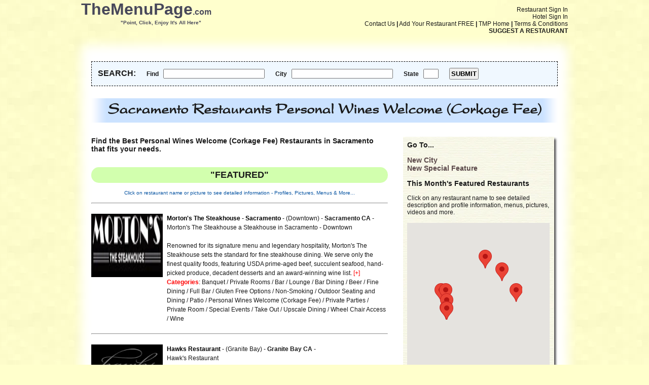

--- FILE ---
content_type: text/html; charset=UTF-8
request_url: https://themenupage.com/special-feature-cg/Personal-Wines-Welcome-Corkage-Fee/Sacramento/397/3
body_size: 46544
content:
<!DOCTYPE html PUBLIC "-//W3C//DTD XHTML 1.0 Transitional//EN" "http://www.w3.org/TR/xhtml1/DTD/xhtml1-transitional.dtd">
<html xmlns="http://www.w3.org/1999/xhtml">
  <head>
    <meta http-equiv="Content-Type" content="text/html; charset=utf-8" />
    <meta name="description" content="Sacramento Personal Wines Welcome (Corkage Fee) Restaurants, view menus, pictures, menus, profiles, reviews, maps and more for Sacramento Area Restaurants That Have Personal Wines Welcome (Corkage Fee)" />
    <meta name="keywords" content="Sacramento Personal Wines Welcome (Corkage Fee) Restaurant, Sacramento, Personal Wines Welcome (Corkage Fee), Sacramento Bay Area Personal Wines Welcome (Corkage Fee) Restaurants, Entertainment, Sacramento Personal Wines Welcome (Corkage Fee) Restaurants, Personal Wines Welcome (Corkage Fee) Restaurants Near Sacramento, Upscale, Downtown, Personal Wines Welcome (Corkage Fee) Restaurants In Sacramento, Sacramento Area, Entertainment, Upscale, Downtown, Personal Wines Welcome (Corkage Fee) Sacramento, Patio, Comfortable, Relax, Style, Catering, Delivery, Restaurant Menus, SOMA, Restaurants In Sacramento, Casual, Fine Dining, Downtown, Casual Dining, Full Bar, Breakfast, Lunch, Dinner, Private Room, Banquets, Patio, Outside Seating, Comfortable, Relax, Style, Catering, Delivery, Restaurant Menus, New York, Happy Hour" />
    <script src="//ajax.googleapis.com/ajax/libs/jquery/1.10.2/jquery.min.js " type="text/javascript"></script>
    <title>Sacramento Personal Wines Welcome (Corkage Fee) Restaurants, See Pictures, Profiles, Menus and Much More for Personal Wines Welcome (Corkage Fee) Restaurants in Sacramento CA - TheMenuPage.com Point, Click, Enjoy It's All Here</title>
<style type="text/css">
  @font-face {
    font-family: 'Font1';
    src: url('../../../../fonts/font1.ttf'),
         url('../../../../fonts/font1.eot'),
         url('../../../../fonts/font1.woff');
  }
  * {
    margin: 0px;
    padding: 0px;
    -webkit-box-sizing: border-box; /* Safari/Chrome, other WebKit */
    -moz-box-sizing: border-box;    /* Firefox, other Gecko */
    box-sizing: border-box;         /* Opera/IE 8+ */
  }
  body, div, img, a {
    font-family: Verdana, Arial, Helvetica, sans-serif;
    font-size: 12px;
    color: #191919;
    text-decoration: none;
  }
  body {
    background-color: #ffffcc;
    background-image: url('../../../../images/yellow_bgfade.png');
    background-repeat: repeat-y;
    background-attachment: fixed;
    background-position: center;
  }
  table {
    border-collapse: collapse;
  }
  h1 {
    font-size: 28px;
  }
  h3 {
    font-size: 18px;
  }
  h4 {
    font-size: 14px;
  }
  #title {
    width: 960px;
    margin: 0px auto;
    z-index: 500;
  }
  #ads {
    width: 960px;
    height: 200px;
    margin: 0px auto;
    margin-top: 14px;
    background-image: url('../../../../images/ads_bg.png');
    padding: 3px 14px;
  }
  #ad_content {
    height: 194px;
    text-align: center;
    line-height: 194px;
    font-weight: bold;
    font-size: 72px;
  }
  #body {
    width: 1002px;
    margin: 0px auto;
  }
  #body_middle {
    width: 1002px;
    padding: 0px 41px;
    background-image: url('../../../../images/body_m.png');
    float: left;
  }
  #body_left {
    width: 585px;
    float: left;
  }
  #body_right {
    width: 305px;
    float: right;
  }
  #body_whole {
    width: 920px;
    float: left;
  }
  #body_right_middle {
    width: 305px;
    background-image: url('../../../../images/body_rm.png');
    padding: 0px 16px 8px 8px;
    float: left;
  }
  .item_list {
    width: 585px;
  }
  .item_list td {
    padding: 3px 0px;
  }
  .item_list td a {
    font-weight: bold;
    color: #5d735c;
  }
  .item_list td a:hover {
    text-decoration: underline;
  }
  #body_right_middle a {
    color: #5a4849;
    font-size: 14px;
    font-weight: bold;
  }
  #body_right_middle a:hover {
    text-decoration: underline;
  }
  #city_header {
    width: 920px;
    background-image: url('../../../../images/city_header_bg.png');
    text-align: center;
    padding: 10px;
    font-weight: bold;
    font-family: 'Font1', Verdana, Arial, Helvetica, sans-serif;
    font-size: 30px;
  }
  .side_ads {
    height: 281px;
    width: 281px;
    display: table-cell;
    vertical-align: middle;
    text-align: center;
    font-weight: bold;
    font-size: 24px;
    background-color: #ffccd8;
  }
  .rc_restaurant {
    width: 585px;
    display: table;
    margin: 20px auto;
    border-collapse: collapse;
    border-spacing: 0px 0px;
    font-size: 12px;
    line-height: 18px;
  }
  .rc_restaurant img {
    float: left;
    margin-right: 8px;
  }
  .rc_restaurant a.top_link {
    font-weight: bold;
    color: black;
  }
  .rc_restaurant a.cuisine_link:hover {
    color: red;
    text-decoration: underline;
  }
  .rc_restaurant span {
    font-weight: bold;
    color: red;
  }
  .rc_restaurant span.more_link {
    cursor: pointer;
    font-weight: normal;
    color: red;
  }
  .rc_restaurant span.more_text {
    display: none;
    font-weight: normal;
    color: black;
  }
  .rc_restaurant span.less_link {
    cursor: pointer;
    font-weight: normal;
    color: red;
  }
  .nav_links {
    float: right;
    text-align: right;
  }
  .nav_links a:hover {
    text-decoration: underline;
  }
  .hover_links img {
    vertical-align: middle;
  }
  .hover_links a {
    font-size: 16px;
    display: inline-block;
    top: 3px;
  }
  .hover_links a:hover {
    text-decoration: underline;
  }
  .hover_links span {
    font-size: 16px;
    display: inline-block;
    top: 3px;
  }
  .signup_table {
    margin-left: 5px;
  }
  .signup_table td {
    padding-bottom: 15px;
  }
  .signup_table td.signup_cat_text {
    font-weight: bold;
    padding-right: 25px;
    font-size: 13px;
  }
  .signup_table td input.extra_short_input {
    width: 50px;
  }
  .signup_table td input.short_input {
    width: 200px;
  }
  .signup_table td input.medium_input {
    width: 300px;
  }
  .signup_table td input.long_input {
    width: 400px;
  }
  .signup_table td input.phone_3 {
    width: 25px;
  }
  .signup_table td input.phone_4 {
    width: 35px;
  }
  .warning {
    color: red;
    font-weight: bold;
  }
  .success {
    color: blue;
    font-weight: bold;
  }
  div.warning {
    font-size: 13px;
    padding-bottom: 12px;
  }
  ul.warning {
    font-size: 11px;
    padding-bottom: 24px;
    margin-left: 36px;
  }
  ul.warning li {
    list-style-type: disc;
  }
  .coupon_box {
    margin-top: 20px;
    background-color: WhiteSmoke;
    padding: 10px;
    text-align: center;
    border: 5px dashed black;
    cursor: pointer;
  }
  .coupon_header {
    font-weight: bold;
    font-size: 16px;
  }
  .happy_hour_box {
    margin-top: 20px;
    background-color: #4f6b43;
    padding: 10px;
    text-align: center;
    border: 2px solid #923800;
    color: white;
    overflow: hidden;
  }
  .happy_hour_box a {
    font-weight: bold !important;
    font-size: 16px !important;
    color: white !important;
  }
  .happy_hour_box_cs {
    margin-top: 20px;
    background-color: #000000;
    padding: 10px;
    text-align: center;
    border: 2px solid #000000;
    color: #f5f5f5;
    overflow: hidden;
  }
  .happy_hour_box_cs a {
    font-weight: bold !important;
    font-size: 16px !important;
    color: #f5f5f5 !important;
  }
  .r_cat_header {
    text-align: center;
    background-color: #d2ffae;
    padding: 5px;
    border-radius: 20px;
  }
  .happy_hour th {
    padding: 5px 10px;
    text-align: left;
    font-weight: bold;
    font-size: 14px;
  }
  .happy_hour td {
    padding: 5px 10px;
    text-align: left;
  }
  .happy_hour input[type="text"] {
    width: 25px;
    text-align: center;
  }
  .right_h4 {
    text-align: center;
    background-color: #d2ffae;
    padding: 5px;
    border-radius: 20px;
    font-size: 10px !important;
    border: 1px solid black;
  }
  .mailing_list_link {
    clear: both;
    text-align: center;
    margin-top: 40px;
    border: 3px solid #374436;
    border-radius: 20px;
    padding: 5px;
    background-color: #d2ffc6;
  }
  .mailing_list_link a {
    color: #374436 !important;
    text-transform: uppercase;
  }
  .mailing_list_link a:hover {
    text-decoration: underline;
  }
  .border {
    border:  1px solid #000000;
    padding: 5px;
  }
  .border table {
    border-collapse: collapse;
  }
  .border th {
    background-color: black;
    color: white;
    font-weight: bold;
    padding: 5px;
    border: 1px solid black;
  }
  .border td {
    background-color: white;
    color: black;
    font-weight: normal;
    padding: 5px;
    border: 1px solid black;
  }
</style>
<script type="text/javascript">
jQuery(function($) {
    // Asynchronously Load the map API
    var script = document.createElement('script');
    script.src = "https://maps.googleapis.com/maps/api/js?key=AIzaSyAhAZSIv1J-ZbXKpAgH2iy2pCF4my-CE1E&sensor=false&callback=initialize";
    document.body.appendChild(script);
});

function initialize() {
    var map;
    var bounds = new google.maps.LatLngBounds();
    var mapOptions = {
        mapTypeControl: false,
        zoomControl: true,
        mapTypeId: 'roadmap'
    };

    // Display a map on the page
    map = new google.maps.Map(document.getElementById("map_canvas"), mapOptions);
    map.setTilt(45);

    // Multiple Markers
    var markers = [
        ['Malabar American Cooking - CLOSED', 38.655540,-121.527986],
        ['Hawks Restaurant', 38.743820,-121.198183],
        ['Morton\'s  The Steakhouse - Sacramento', 38.578756,-121.499077],
        ['The Chef\'s Table', 38.796567,-121.290227],
        ['River City Brewing Company', 38.580309,-121.501535],
        ['Pete\'s Restaurant & Brewhouse', 38.655456,-121.503179],
        ['Thai Paradise', 38.654696,-121.121982],
        ['Lotus Fusion', 38.612073,-121.498997]
    ];
    // Info Window Content
    var infoWindowContent = [
        ['<div><h3>Malabar American Cooking - CLOSED</h3></div>'],
        ['<div><h3>Hawks Restaurant</h3></div>'],
        ['<div><h3>Morton\'s  The Steakhouse - Sacramento</h3></div>'],
        ['<div><h3>The Chef\'s Table</h3></div>'],
        ['<div><h3>River City Brewing Company</h3></div>'],
        ['<div><h3>Pete\'s Restaurant & Brewhouse</h3></div>'],
        ['<div><h3>Thai Paradise</h3></div>'],
        ['<div><h3>Lotus Fusion</h3></div>']
    ];

    // Display multiple markers on a map
    var infoWindow = new google.maps.InfoWindow(), marker, i;

    // Loop through our array of markers & place each one on the map
    for( i = 0; i < markers.length; i++ ) {
        var position = new google.maps.LatLng(markers[i][1], markers[i][2]);
        bounds.extend(position);
        marker = new google.maps.Marker({
            position: position,
            map: map,
            title: markers[i][0]
        });

        // Allow each marker to have an info window
        google.maps.event.addListener(marker, 'click', (function(marker, i) {
            return function() {
                infoWindow.setContent(infoWindowContent[i][0]);
                infoWindow.open(map, marker);
            }
        })(marker, i));

        // Automatically center the map fitting all markers on the screen
        map.fitBounds(bounds);
    }
}
</script>  </head>
  <body>
    <div id="title">
<div style="padding-top: 12px;" class="nav_links"><a href="../../../../restaurant-sign-in">Restaurant Sign In</a><br />
 <a href="../../../../hotel-sign-in">Hotel Sign In</a><br />
        <a href="mailto:info@themenupage.com">Contact Us</a> <b>|</b> <a href="../../../../add-your-restaurant">Add Your Restaurant FREE</a> <b>|</b> <a href="../../../../index.php">TMP Home</a> <b>|</b> <a href="../../../../terms-and-conditions">Terms &amp; Conditions</a><br />
        <a style="font-weight: bold;" href="../../../../suggest-restaurant">SUGGEST A RESTAURANT</a>
      </div>
      <span style="font-weight: bold; font-size: 32px; color: #48485a; font-family: Arial, Helvetica, sans-serif;">TheMenuPage</span><strong style="color: #48485a; font-size: 16px; font-family: Arial, Helvetica, sans-serif;">.com</strong><br />
      &nbsp;&nbsp;&nbsp;&nbsp;&nbsp;&nbsp;&nbsp;&nbsp;&nbsp;&nbsp;&nbsp;&nbsp;&nbsp;&nbsp;&nbsp;&nbsp;&nbsp;&nbsp;&nbsp;&nbsp;&nbsp;&nbsp;&nbsp;&nbsp;&nbsp;
      <span style="font-weight: bold; font-size: 10px; color: #48485a; font-family: Arial, Helvetica, sans-serif;">"Point, Click, Enjoy It's All Here"</span>
    </div>
    <div id="body">
      <img src="../../../../images/body_t.png" alt="Body Top" />
      <div id="body_middle">
<form action="../../../../search-results" method="post">
        <div style="text-align: left; border: 1px dashed black; margin-bottom: 24px; padding: 12px; background-color: #F0F8FF;">
          <strong style="font-size: 16px;">SEARCH:</strong>
          &nbsp;&nbsp;&nbsp;&nbsp;&nbsp;
          <strong>Find</strong>
          &nbsp;
          <input style="width: 200px;" type="text" name="search_find" value="" />
          &nbsp;&nbsp;&nbsp;&nbsp;&nbsp;
          <strong>City</strong>
          &nbsp;
          <input style="width: 200px;" type="text" name="search_city" value="" />
          &nbsp;&nbsp;&nbsp;&nbsp;&nbsp;
          <strong>State</strong>
          &nbsp;
          <input style="width: 30px;" maxlength="2" type="text" name="search_state" value="" />
          &nbsp;&nbsp;&nbsp;&nbsp;&nbsp;
          <input style="padding: 2px; font-weight: bold;" type="submit" name="search_submit" value="SUBMIT" />
        </div>
</form>
        <div id="city_header">Sacramento Restaurants Personal Wines Welcome (Corkage Fee) </div><br /><br />
        <div id="body_left">
          <script type="text/javascript">
function more_click(n) {
  var more = "more_" + n;
  var mtext = "mtext_" + n;
  document.getElementById(mtext).style.display = "inline";
  document.getElementById(more).style.display = "none";
}
function less_click(n) {
  var more = "more_" + n;
  var mtext = "mtext_" + n;
  document.getElementById(mtext).style.display = "none";
  document.getElementById(more).style.display = "inline";
}
          </script>
          <h4>Find the Best Personal Wines Welcome (Corkage Fee) Restaurants in Sacramento that fits your needs.</h4><br />
          <br /><h3 class="r_cat_header">"FEATURED"</h3><br />
          <div style="color: #0351a0; font-size: 10px; text-align: center;">Click on restaurant name or picture to see detailed information - Profiles, Pictures, Menus &amp; More...</div><br />
          <hr />
<div class="rc_restaurant">
<a href="../../../../restaurant/Mortons-The-Steakhouse-Sacramento/644/0"><img style="width: 141px; height: 125px;" src="../../../../images/rid_644_main_pic.jpg" alt="Morton's  The Steakhouse - Sacramento Picture" /></a><div style="float: left; display: table; width: 436px;">
<a class="top_link" href="../../../../restaurant/Mortons-The-Steakhouse-Sacramento/644/0">Morton's  The Steakhouse - Sacramento</a>
 - (Downtown)
 - <strong>Sacramento CA</strong> -<br />
Morton's The Steakhouse a Steakhouse in Sacramento - Downtown<br />
<br />
Renowned for its signature menu and legendary hospitality, Morton's The Steakhouse sets the standard for fine steakhouse dining. We serve only the finest quality foods, featuring USDA prime-aged beef, succulent seafood, hand-picked produce, decadent desserts and an award-winning wine list. <span class="more_link" id="more_644" onclick="more_click(644)">[+]</span><span class="more_text" id="mtext_644">Look for us at the base of Sacramento's newest building, the iconic US Bank Tower, which features the 150 ft. LED panel sculpture titled "Rapids." We are located on the corner of Capitol and 7th Streets, and with views of the Capitol and the Tower Bridge, our patio is the perfect place to enjoy an evening and soak in the scenery. Nearby hotels include Kimpton Sawyer, The Hyatt Regency, The Sheraton Grand, and The Embassy Suites. We are walking distance from the Capitol Building, Golden 1 Center, Raley Field, Old Town, Downtown Commons, and the Crocker Art Museum. Private dining is also available for 10-120 people. Whatever the occasion, choose Morton's The Steakhouse, and let us exceed your expectations!<br />
<br />
How it all began....<br />
Morton's actually exists today because of...hamburgers! Years ago, before co-founders Arnie Morton and Klaus Fritsch really knew one another, they both worked at the Playboy Club in Montreal. The club was changing the menu, and Klaus cooked a hamburger that was sent out for Arnie to try. Arnie burst into the kitchen, demanding to know "Who cooked that hamburger?"<br />
<br />
When Klaus stepped forward, he wasn't sure if Arnie was going to be pleased or not but was relieved to hear him say that it was the best he'd ever tasted. From that day forward, they called it the "Million-Dollar Hamburger"!<br />
<br />
More than 3 decades later....<br />
Morton's has grown to over 74 restaurants, but the vision is the same today as it was when we opened our first restaurant in Chicago in 1978. Quality. Consistency. Genuine Hospitality.<br />
<br />
Driven by the desire to provide genuine hospitalityâ€“for our guests and our employeesâ€“we offer a setting where people truly care about one another, and show it in everything they do. The high level of respect and enthusiasm that runs through our entire organization is evident in many ways, including the longevity of our staff and managers, some of whom have been with us for decades.<br />
<br />
Morton's achievements are not limited to its four walls of the restaurants. Our culture is one that's also committed to community service, both locally and nationally.  <span class="less_link" id="less_644" onclick="less_click(644)">[-]</span></span><br />
<span>Categories</span>:
<a class="cuisine_link" href="../../../../special-feature-cg/Banquet-Private-Rooms/Sacramento/353/3">Banquet / Private Rooms</a> / <a class="cuisine_link" href="../../../../special-feature-cg/Bar-Lounge/Sacramento/416/3">Bar / Lounge</a> / <a class="cuisine_link" href="../../../../special-feature-cg/Bar-Dining/Sacramento/354/3">Bar Dining</a> / <a class="cuisine_link" href="../../../../special-feature-cg/Beer/Sacramento/393/3">Beer</a> / <a class="cuisine_link" href="../../../../special-feature-cg/Fine-Dining/Sacramento/479/3">Fine Dining</a> / <a class="cuisine_link" href="../../../../special-feature-cg/Full-Bar/Sacramento/374/3">Full Bar</a> / <a class="cuisine_link" href="../../../../special-feature-cg/Gluten-Free-Options/Sacramento/389/3">Gluten Free Options</a> / <a class="cuisine_link" href="../../../../special-feature-cg/Non-Smoking/Sacramento/411/3">Non-Smoking</a> / <a class="cuisine_link" href="../../../../special-feature-cg/Outdoor-Seating-and-Dining/Sacramento/380/3">Outdoor Seating and Dining</a> / <a class="cuisine_link" href="../../../../special-feature-cg/Patio/Sacramento/390/3">Patio</a> / <a class="cuisine_link" href="../../../../special-feature-cg/Personal-Wines-Welcome-Corkage-Fee/Sacramento/397/3">Personal Wines Welcome (Corkage Fee)</a> / <a class="cuisine_link" href="../../../../special-feature-cg/Private-Parties/Sacramento/391/3">Private Parties</a> / <a class="cuisine_link" href="../../../../special-feature-cg/Private-Room/Sacramento/460/3">Private Room</a> / <a class="cuisine_link" href="../../../../special-feature-cg/Special-Events/Sacramento/400/3">Special Events</a> / <a class="cuisine_link" href="../../../../special-feature-cg/Take-Out/Sacramento/434/3">Take Out</a> / <a class="cuisine_link" href="../../../../special-feature-cg/Upscale-Dining/Sacramento/480/3">Upscale Dining</a> / <a class="cuisine_link" href="../../../../special-feature-cg/Wheel-Chair-Access/Sacramento/396/3">Wheel Chair Access</a> / <a class="cuisine_link" href="../../../../special-feature-cg/Wine/Sacramento/394/3">Wine</a></div>
</div>
<hr />
<div class="rc_restaurant">
<a href="../../../../restaurant/Hawks-Restaurant/75/0"><img style="width: 141px; height: 125px;" src="../../../../images/SACRAMENTO Hawks Restaurant Logo Roseville Top Pic.jpg" alt="Hawks Restaurant Picture" /></a><div style="float: left; display: table; width: 436px;">
<a class="top_link" href="../../../../restaurant/Hawks-Restaurant/75/0">Hawks Restaurant</a>
 - (Granite Bay)
 - <strong>Granite Bay CA</strong> -<br />
Hawk's Restaurant<br />
5530 Douglas Boulevard #110, Granite Bay CA 95746<br />
<br />
American restaurant in Granite Bay<br />
<br />
<br />
FROM THE RESTAURANT:<br />
<br />
Open Table Diner Choice award winner since 2009 for “Best Ambiance”, “California Cuisine” and “Most Romantic Fine Dining Atmosphere”.<br />
<br />
Michael and his wife Molly Hawks met while <span class="more_link" id="more_75" onclick="more_click(75)">[+]</span><span class="more_text" id="mtext_75">working under Food & Wine Best New Chef Mark Sullivan at the acclaimed Village Pub in Woodside, CA. While working with Chef Sullivan, the couple honed their skills in the time-honored French and Italian cooking techniques and further developed their ingredient-driven philosophy before opening Hawks restaurant in 2007. In December 2015 Michael and Molly opened Hawks Provisions + Public House in Sacramento’s bustling Midtown area bringing the same soulful, seasonal, American fare to guests in a more casual setting.<br />
<br />
<br />
HERE IS WHAT PEOPLE ARE SAYING ABOUT HAWKS:<br />
<br />
- Superb...<br />
<br />
- A Hidden Gem...<br />
<br />
- Elegant and Relaxed plus Exquisite Food and Service...<br />
<br />
- Continues to Amaze My Palate...<br />
<br />
- One of the Best Local Restaurants...<br />
 <span class="less_link" id="less_75" onclick="less_click(75)">[-]</span></span><br />
<span>Categories</span>:
<a class="cuisine_link" href="../../../../special-feature-cg/Banquet-Private-Rooms/Sacramento/353/3">Banquet / Private Rooms</a> / <a class="cuisine_link" href="../../../../special-feature-cg/Bar-Dining/Sacramento/354/3">Bar Dining</a> / <a class="cuisine_link" href="../../../../special-feature-cg/Beer/Sacramento/393/3">Beer</a> / <a class="cuisine_link" href="../../../../special-feature-cg/Catering/Sacramento/361/3">Catering</a> / <a class="cuisine_link" href="../../../../special-feature-cg/Chefs-Table/Sacramento/420/3">Chef's Table</a> / <a class="cuisine_link" href="../../../../special-feature-cg/Farm-to-Table/Sacramento/446/3">Farm to Table</a> / <a class="cuisine_link" href="../../../../special-feature-cg/Full-Bar/Sacramento/374/3">Full Bar</a> / <a class="cuisine_link" href="../../../../special-feature-cg/Happy-Hour/Sacramento/376/3">Happy Hour</a> / <a class="cuisine_link" href="../../../../special-feature-cg/Non-Smoking/Sacramento/411/3">Non-Smoking</a> / <a class="cuisine_link" href="../../../../special-feature-cg/Personal-Wines-Welcome-Corkage-Fee/Sacramento/397/3">Personal Wines Welcome (Corkage Fee)</a> / <a class="cuisine_link" href="../../../../special-feature-cg/Private-Parties/Sacramento/391/3">Private Parties</a> / <a class="cuisine_link" href="../../../../special-feature-cg/Upscale-Dining/Sacramento/480/3">Upscale Dining</a> / <a class="cuisine_link" href="../../../../special-feature-cg/Wheel-Chair-Access/Sacramento/396/3">Wheel Chair Access</a> / <a class="cuisine_link" href="../../../../special-feature-cg/Wine/Sacramento/394/3">Wine</a></div>
</div>
<hr />
<div class="rc_restaurant">
<a href="../../../../restaurant/Malabar-American-Cooking-CLOSED/258/0"><img style="width: 141px; height: 125px;" src="../../../../images/rid_258_thumb_7.jpg" alt="Malabar American Cooking - CLOSED Picture" /></a><div style="float: left; display: table; width: 436px;">
<a class="top_link" href="../../../../restaurant/Malabar-American-Cooking-CLOSED/258/0">Malabar American Cooking - CLOSED</a>
 - (Natomas)
 - <strong>Sacramento CA</strong> -<br />
Our goal is to provide each guest with a unique and satisfying dining experience simply based on what we believe people like to eat. We have created an extraordinary menu that offers choices from all walks of American life. We readily admit we have added our own flare in creating <span class="more_link" id="more_258" onclick="more_click(258)">[+]</span><span class="more_text" id="mtext_258">some very special dishes from some of your old favorites. <br />
<br />
With pride our chefs use U.S.D.A. Choice beef, fresh fish, Certified Angus ground beef, sauces and marinades made from scratch, fresh hand cut vegetables prepared to order, garden fresh salads and home made desserts. We know how hard you work for every dollar so itâ€™s important that you feel the great service and terrific cuisine is worth every penny. By offering over 20 entrÃ©es under $10 and a friendly kids menu we want to fit your budget whether youâ€™re in for a quick bite with the family or doing a night on the town.<br />
We are equally proud of our bar with its unique cocktail menu, wine selections and wide range of draught and bottled beer. Please stop in or try our convenient curbside/take out service. We look forward to serving you and seeing you often. <span class="less_link" id="less_258" onclick="less_click(258)">[-]</span></span><br />
<span>Categories</span>:
<a class="cuisine_link" href="../../../../special-feature-cg/Bar-Lounge/Sacramento/416/3">Bar / Lounge</a> / <a class="cuisine_link" href="../../../../special-feature-cg/Bar-Dining/Sacramento/354/3">Bar Dining</a> / <a class="cuisine_link" href="../../../../special-feature-cg/Bar-Menu/Sacramento/417/3">Bar Menu</a> / <a class="cuisine_link" href="../../../../special-feature-cg/Beer/Sacramento/393/3">Beer</a> / <a class="cuisine_link" href="../../../../special-feature-cg/Catering/Sacramento/361/3">Catering</a> / <a class="cuisine_link" href="../../../../special-feature-cg/Counter-Seating/Sacramento/365/3">Counter Seating</a> / <a class="cuisine_link" href="../../../../special-feature-cg/Extensive-Wine-List/Sacramento/408/3">Extensive Wine List</a> / <a class="cuisine_link" href="../../../../special-feature-cg/Fireplace/Sacramento/371/3">Fireplace</a> / <a class="cuisine_link" href="../../../../special-feature-cg/Free-Wifi/Sacramento/373/3">Free Wifi</a> / <a class="cuisine_link" href="../../../../special-feature-cg/Full-Bar/Sacramento/374/3">Full Bar</a> / <a class="cuisine_link" href="../../../../special-feature-cg/Large-Screen-TVs/Sacramento/456/3">Large Screen TV's</a> / <a class="cuisine_link" href="../../../../special-feature-cg/Microbrews/Sacramento/401/3">Microbrews</a> / <a class="cuisine_link" href="../../../../special-feature-cg/Non-Smoking/Sacramento/411/3">Non-Smoking</a> / <a class="cuisine_link" href="../../../../special-feature-cg/Personal-Wines-Welcome-Corkage-Fee/Sacramento/397/3">Personal Wines Welcome (Corkage Fee)</a> / <a class="cuisine_link" href="../../../../special-feature-cg/Shows-Sports-On-TV/Sacramento/457/3">Shows Sports On TV</a> / <a class="cuisine_link" href="../../../../special-feature-cg/Vegetarian-Options/Sacramento/441/3">Vegetarian Options</a> / <a class="cuisine_link" href="../../../../special-feature-cg/Wheel-Chair-Access/Sacramento/396/3">Wheel Chair Access</a> / <a class="cuisine_link" href="../../../../special-feature-cg/Wine/Sacramento/394/3">Wine</a></div>
</div>
<hr />
<div class="rc_restaurant">
<a href="../../../../restaurant/The-Chefs-Table/202/0"><img style="width: 141px; height: 125px;" src="../../../../images/rid_202_thumb_7.jpg" alt="The Chef's Table Picture" /></a><div style="float: left; display: table; width: 436px;">
<a class="top_link" href="../../../../restaurant/The-Chefs-Table/202/0">The Chef's Table</a>
 - (Rocklin)
 - <strong>Rocklin CA</strong> -<br />
The Chef's Table Restaurant, Rocklin CA<br />
<br />
“Our restaurant is an inviting, non-pretentious local favorite that also welcomes first timers and out-of-towners. Whether you’re a group returning from a day at the lake, a family in need of a break, or a professional wrapping up a long day, we are <span class="more_link" id="more_202" onclick="more_click(202)">[+]</span><span class="more_text" id="mtext_202">here to serve you.”<br />
– Erick Johnson, owner<br />
<br />
A Neighborhood Restaurant for Food & Drink Lovers<br />
<br />
Farm-To-Table Quality<br />
<br />
Authentic Fresh Local Ingredients<br />
<br />
Local & Imported Wines<br />
<br />
24 Rotating Beers on Tap <span class="less_link" id="less_202" onclick="less_click(202)">[-]</span></span><br />
<span>Categories</span>:
<a class="cuisine_link" href="../../../../special-feature-cg/Banquet-Private-Rooms/Sacramento/353/3">Banquet / Private Rooms</a> / <a class="cuisine_link" href="../../../../special-feature-cg/Bar-Dining/Sacramento/354/3">Bar Dining</a> / <a class="cuisine_link" href="../../../../special-feature-cg/Beer/Sacramento/393/3">Beer</a> / <a class="cuisine_link" href="../../../../special-feature-cg/Chefs-Table/Sacramento/420/3">Chef's Table</a> / <a class="cuisine_link" href="../../../../special-feature-cg/Counter-Seating/Sacramento/365/3">Counter Seating</a> / <a class="cuisine_link" href="../../../../special-feature-cg/Entertainment/Sacramento/370/3">Entertainment</a> / <a class="cuisine_link" href="../../../../special-feature-cg/Happy-Hour/Sacramento/376/3">Happy Hour</a> / <a class="cuisine_link" href="../../../../special-feature-cg/Non-Smoking/Sacramento/411/3">Non-Smoking</a> / <a class="cuisine_link" href="../../../../special-feature-cg/Personal-Wines-Welcome-Corkage-Fee/Sacramento/397/3">Personal Wines Welcome (Corkage Fee)</a> / <a class="cuisine_link" href="../../../../special-feature-cg/Wheel-Chair-Access/Sacramento/396/3">Wheel Chair Access</a> / <a class="cuisine_link" href="../../../../special-feature-cg/Wine/Sacramento/394/3">Wine</a> / <a class="cuisine_link" href="../../../../special-feature-cg/Wine-Bars/Sacramento/385/3">Wine Bars</a></div>
</div>
<hr />
<div class="rc_restaurant">
<a href="../../../../restaurant/El-Puerto-Mexican-Restaurant/277/0"><img style="width: 141px; height: 125px;" src="../../../../images/rid_277_thumb_1.jpg" alt="El Puerto Mexican Restaurant Picture" /></a><div style="float: left; display: table; width: 436px;">
<a class="top_link" href="../../../../restaurant/El-Puerto-Mexican-Restaurant/277/0">El Puerto Mexican Restaurant</a>
 - (West Sacramento)
 - <strong>Sacramento CA</strong> -<br />
The original El Puerto Restaurant was opened in 1989 in Rancho Cordova and is still serving Lunch & Dinner to a crowd of people who find it to be a quality & popular community dining location. We welcome you to our Family Friendly Restaurant and seek to provide service and <span class="more_link" id="more_277" onclick="more_click(277)">[+]</span><span class="more_text" id="mtext_277">dining that meets your expectations.<br />
<br />
Try our Refreshing Margaritas Regular - Strawberry - Peach - Melon Locals and visitors alike have enjoyed excellent food and great service for over 17 years. There are many restaurants that offer fine foods from South-of-the-Border.<br />
<br />
Here at El Puerto Restaurant, we offer you something much more. We not only bring you the flavor of Mexico, we import the fun. <span class="less_link" id="less_277" onclick="less_click(277)">[-]</span></span><br />
<span>Categories</span>:
<a class="cuisine_link" href="../../../../special-feature-cg/Banquet-Private-Rooms/Sacramento/353/3">Banquet / Private Rooms</a> / <a class="cuisine_link" href="../../../../special-feature-cg/Beer/Sacramento/393/3">Beer</a> / <a class="cuisine_link" href="../../../../special-feature-cg/Catering/Sacramento/361/3">Catering</a> / <a class="cuisine_link" href="../../../../special-feature-cg/Delivery/Sacramento/368/3">Delivery</a> / <a class="cuisine_link" href="../../../../special-feature-cg/Dog-Friendly/Sacramento/369/3">Dog Friendly</a> / <a class="cuisine_link" href="../../../../special-feature-cg/Kid-Friendly/Sacramento/377/3">Kid Friendly</a> / <a class="cuisine_link" href="../../../../special-feature-cg/Kids-Menu/Sacramento/402/3">Kids Menu</a> / <a class="cuisine_link" href="../../../../special-feature-cg/Large-Portions/Sacramento/426/3">Large Portions</a> / <a class="cuisine_link" href="../../../../special-feature-cg/Margaritas/Sacramento/466/3">Margaritas</a> / <a class="cuisine_link" href="../../../../special-feature-cg/Non-Smoking/Sacramento/411/3">Non-Smoking</a> / <a class="cuisine_link" href="../../../../special-feature-cg/Outdoor-Seating-and-Dining/Sacramento/380/3">Outdoor Seating and Dining</a> / <a class="cuisine_link" href="../../../../special-feature-cg/Patio/Sacramento/390/3">Patio</a> / <a class="cuisine_link" href="../../../../special-feature-cg/Personal-Wines-Welcome-Corkage-Fee/Sacramento/397/3">Personal Wines Welcome (Corkage Fee)</a> / <a class="cuisine_link" href="../../../../special-feature-cg/Private-Parties/Sacramento/391/3">Private Parties</a> / <a class="cuisine_link" href="../../../../special-feature-cg/Vegetarian-Options/Sacramento/441/3">Vegetarian Options</a> / <a class="cuisine_link" href="../../../../special-feature-cg/Wheel-Chair-Access/Sacramento/396/3">Wheel Chair Access</a> / <a class="cuisine_link" href="../../../../special-feature-cg/Wine/Sacramento/394/3">Wine</a></div>
</div>
<hr />
<div class="rc_restaurant">
<a href="../../../../restaurant/Boulevard-Bistro/339/0"><img style="width: 141px; height: 125px;" src="../../../../images/rid_339_thumb_1.jpg" alt="Boulevard Bistro Picture" /></a><div style="float: left; display: table; width: 436px;">
<a class="top_link" href="../../../../restaurant/Boulevard-Bistro/339/0">Boulevard Bistro</a>
 - <strong>Elk Grove CA</strong> -<br />
Boulevard Bistro 8941 Elk Grove Boulevard, Elk Grove CA 95624<br />
<br />
California Inspired Cuisine in Elk Grove<br />
<br />
<br />
FROM THE RESTAURANT:<br />
<br />
Best known for our Regional American Cuisine and direct focus on California's Foothill Wines with a list of over 50 selections. We embrace locally grown produce; fresh <span class="more_link" id="more_339" onclick="more_click(339)">[+]</span><span class="more_text" id="mtext_339">vegetables grown in the central valley, locally raised meat, and seafood from the cold waters of the coast of Northern California.<br />
<br />
At Boulevard Bistro, we center our business around providing the finest quality and best-tasting food to your plate. Our staff is challenged every day to innovate our creative dishes and perfect our classic, signature dishes. We hope each experience with us reflects our passion for great food and fine wine.<br />
<br />
We are so excited to invite people into our “home” and serve things that we’d like to enjoy at our dinner table. It’s always been a priority to create a warm and intimate dining experience for our returning guests that feel like family and also to those who have just discovered us. Some of our favorites are the bone marrow, seared foie gras and duck confit with pork belly.<br />
<br />
<br />
HERE IS WHAT PEOPLE ARE SAYING ABOUT BOULEVARD BISTRO:<br />
<br />
- Excellent Food...<br />
<br />
- My Favorite Restaurant in the Entire World...<br />
<br />
- Wonderful Dining Experience...<br />
<br />
- Well Worth It...<br />
<br />
- Always a Great Meal...<br />
<br />
- Wowed by all the Tasty Appetizers, Salads, and Entrees... <span class="less_link" id="less_339" onclick="less_click(339)">[-]</span></span><br />
<span>Categories</span>:
<a class="cuisine_link" href="../../../../special-feature-cg/Banquet-Private-Rooms/Sacramento/353/3">Banquet / Private Rooms</a> / <a class="cuisine_link" href="../../../../special-feature-cg/Bar-Dining/Sacramento/354/3">Bar Dining</a> / <a class="cuisine_link" href="../../../../special-feature-cg/Beer/Sacramento/393/3">Beer</a> / <a class="cuisine_link" href="../../../../special-feature-cg/BYO-Liquor/Sacramento/481/3">BYO Liquor</a> / <a class="cuisine_link" href="../../../../special-feature-cg/Catering/Sacramento/361/3">Catering</a> / <a class="cuisine_link" href="../../../../special-feature-cg/Fine-Dining/Sacramento/479/3">Fine Dining</a> / <a class="cuisine_link" href="../../../../special-feature-cg/Fireplace/Sacramento/371/3">Fireplace</a> / <a class="cuisine_link" href="../../../../special-feature-cg/Non-Smoking/Sacramento/411/3">Non-Smoking</a> / <a class="cuisine_link" href="../../../../special-feature-cg/Outdoor-Seating-and-Dining/Sacramento/380/3">Outdoor Seating and Dining</a> / <a class="cuisine_link" href="../../../../special-feature-cg/Personal-Wines-Welcome-Corkage-Fee/Sacramento/397/3">Personal Wines Welcome (Corkage Fee)</a> / <a class="cuisine_link" href="../../../../special-feature-cg/Private-Room/Sacramento/460/3">Private Room</a> / <a class="cuisine_link" href="../../../../special-feature-cg/Take-Out/Sacramento/434/3">Take Out</a> / <a class="cuisine_link" href="../../../../special-feature-cg/Vegan-Options/Sacramento/442/3">Vegan Options</a> / <a class="cuisine_link" href="../../../../special-feature-cg/Vegetarian-Options/Sacramento/441/3">Vegetarian Options</a> / <a class="cuisine_link" href="../../../../special-feature-cg/Weekend-Brunch/Sacramento/452/3">Weekend Brunch</a> / <a class="cuisine_link" href="../../../../special-feature-cg/Wheel-Chair-Access/Sacramento/396/3">Wheel Chair Access</a> / <a class="cuisine_link" href="../../../../special-feature-cg/Wine/Sacramento/394/3">Wine</a></div>
</div>
<hr />
<div class="rc_restaurant">
<a href="../../../../restaurant/Paul-Martins-American-Grill/150/0"><img style="width: 141px; height: 125px;" src="../../../../images/rid_150_main_pic.jpg" alt="Paul Martin's American Grill Picture" /></a><div style="float: left; display: table; width: 436px;">
<a class="top_link" href="../../../../restaurant/Paul-Martins-American-Grill/150/0">Paul Martin's American Grill</a>
 - (Roseville)
 - <strong>Roseville CA</strong> -<br />
Paul Martin's American Grill 1455 Eureka Road, Roseville CA 95661<br />
<br />
FROM THE RESTAURANT:<br />
<br />
Welcome to our first location! Located in Stone Point, an outdoor shopping plaza in the Sacramento metropolitan area, our restaurant offers classic American fare in a sophisticated and convivial setting. Our energetic bar includes communal <span class="more_link" id="more_150" onclick="more_click(150)">[+]</span><span class="more_text" id="mtext_150">tables and plush seating, while our dining room offers intimate booths and tables. Ample private dining spaces are also available. Enjoy the warm interior, or step outside to our expansive patio with views of the California sky. <span class="less_link" id="less_150" onclick="less_click(150)">[-]</span></span><br />
<span>Categories</span>:
<a class="cuisine_link" href="../../../../special-feature-cg/Banquet-Private-Rooms/Sacramento/353/3">Banquet / Private Rooms</a> / <a class="cuisine_link" href="../../../../special-feature-cg/Bar-Lounge/Sacramento/416/3">Bar / Lounge</a> / <a class="cuisine_link" href="../../../../special-feature-cg/Bar-Dining/Sacramento/354/3">Bar Dining</a> / <a class="cuisine_link" href="../../../../special-feature-cg/Beer/Sacramento/393/3">Beer</a> / <a class="cuisine_link" href="../../../../special-feature-cg/Bike-Rack-Parking/Sacramento/541/3">Bike Rack / Parking</a> / <a class="cuisine_link" href="../../../../special-feature-cg/Brunch-Sunday/Sacramento/589/3">Brunch (Sunday)</a> / <a class="cuisine_link" href="../../../../special-feature-cg/Catering/Sacramento/361/3">Catering</a> / <a class="cuisine_link" href="../../../../special-feature-cg/Delivery/Sacramento/368/3">Delivery</a> / <a class="cuisine_link" href="../../../../special-feature-cg/Free-Range/Sacramento/372/3">Free Range</a> / <a class="cuisine_link" href="../../../../special-feature-cg/Free-Wifi/Sacramento/373/3">Free Wifi</a> / <a class="cuisine_link" href="../../../../special-feature-cg/Full-Bar/Sacramento/374/3">Full Bar</a> / <a class="cuisine_link" href="../../../../special-feature-cg/Good-for-Groups/Sacramento/536/3">Good for Groups</a> / <a class="cuisine_link" href="../../../../special-feature-cg/Happy-Hour/Sacramento/376/3">Happy Hour</a> / <a class="cuisine_link" href="../../../../special-feature-cg/Keto-Options/Sacramento/600/3">Keto Options</a> / <a class="cuisine_link" href="../../../../special-feature-cg/Kid-Friendly/Sacramento/377/3">Kid Friendly</a> / <a class="cuisine_link" href="../../../../special-feature-cg/Kids-Menu/Sacramento/402/3">Kids Menu</a> / <a class="cuisine_link" href="../../../../special-feature-cg/Large-Screen-TVs/Sacramento/456/3">Large Screen TV's</a> / <a class="cuisine_link" href="../../../../special-feature-cg/Late-Night-Dining/Sacramento/378/3">Late Night Dining</a> / <a class="cuisine_link" href="../../../../special-feature-cg/Non-Smoking/Sacramento/411/3">Non-Smoking</a> / <a class="cuisine_link" href="../../../../special-feature-cg/Organic/Sacramento/388/3">Organic</a> / <a class="cuisine_link" href="../../../../special-feature-cg/Outdoor-Seating-and-Dining/Sacramento/380/3">Outdoor Seating and Dining</a> / <a class="cuisine_link" href="../../../../special-feature-cg/Personal-Wines-Welcome-Corkage-Fee/Sacramento/397/3">Personal Wines Welcome (Corkage Fee)</a> / <a class="cuisine_link" href="../../../../special-feature-cg/Take-Out/Sacramento/434/3">Take Out</a> / <a class="cuisine_link" href="../../../../special-feature-cg/Vegan-Options/Sacramento/442/3">Vegan Options</a> / <a class="cuisine_link" href="../../../../special-feature-cg/Vegetarian-Options/Sacramento/441/3">Vegetarian Options</a> / <a class="cuisine_link" href="../../../../special-feature-cg/Wheel-Chair-Access/Sacramento/396/3">Wheel Chair Access</a></div>
</div>
<hr />
<div class="rc_restaurant">
<a href="../../../../restaurant/Land-Ocean-New-American-Steakhouse/582/0"><img style="width: 141px; height: 125px;" src="../../../../images/rid_582_thumb_1.jpg" alt="Land Ocean New American Steakhouse Picture" /></a><div style="float: left; display: table; width: 436px;">
<a class="top_link" href="../../../../restaurant/Land-Ocean-New-American-Steakhouse/582/0">Land Ocean New American Steakhouse</a>
 - (East Bidwell)
 - <strong>Folsom CA</strong> -<br />
Land Ocean New American Steakhouse a Contemporary American Restaurant & Steakhouse located in Folsom, CA<br />
<br />
Land Ocean is the modern interpretation of the classic steakhouse in an upscale, yet casual, lively atmosphere. <br />
<span>Categories</span>:
<a class="cuisine_link" href="../../../../special-feature-cg/Banquet-Private-Rooms/Sacramento/353/3">Banquet / Private Rooms</a> / <a class="cuisine_link" href="../../../../special-feature-cg/Bar-Lounge/Sacramento/416/3">Bar / Lounge</a> / <a class="cuisine_link" href="../../../../special-feature-cg/Beer/Sacramento/393/3">Beer</a> / <a class="cuisine_link" href="../../../../special-feature-cg/Counter-Seating/Sacramento/365/3">Counter Seating</a> / <a class="cuisine_link" href="../../../../special-feature-cg/Fireplace/Sacramento/371/3">Fireplace</a> / <a class="cuisine_link" href="../../../../special-feature-cg/Full-Bar/Sacramento/374/3">Full Bar</a> / <a class="cuisine_link" href="../../../../special-feature-cg/Microbrews/Sacramento/401/3">Microbrews</a> / <a class="cuisine_link" href="../../../../special-feature-cg/Non-Smoking/Sacramento/411/3">Non-Smoking</a> / <a class="cuisine_link" href="../../../../special-feature-cg/Outdoor-Seating-and-Dining/Sacramento/380/3">Outdoor Seating and Dining</a> / <a class="cuisine_link" href="../../../../special-feature-cg/Patio/Sacramento/390/3">Patio</a> / <a class="cuisine_link" href="../../../../special-feature-cg/Personal-Wines-Welcome-Corkage-Fee/Sacramento/397/3">Personal Wines Welcome (Corkage Fee)</a> / <a class="cuisine_link" href="../../../../special-feature-cg/Private-Room/Sacramento/460/3">Private Room</a> / <a class="cuisine_link" href="../../../../special-feature-cg/Specialty-Cocktails/Sacramento/467/3">Specialty Cocktails</a> / <a class="cuisine_link" href="../../../../special-feature-cg/Take-Out/Sacramento/434/3">Take Out</a> / <a class="cuisine_link" href="../../../../special-feature-cg/Wheel-Chair-Access/Sacramento/396/3">Wheel Chair Access</a> / <a class="cuisine_link" href="../../../../special-feature-cg/Wine/Sacramento/394/3">Wine</a> / <a class="cuisine_link" href="../../../../special-feature-cg/Wine-Bars/Sacramento/385/3">Wine Bars</a></div>
</div>
<hr />
<div class="rc_restaurant">
<a href="../../../../restaurant/Taste-Restaurant/1026/0"><img style="width: 141px; height: 125px;" src="../../../../images/rid_1026_thumb_1.jpg" alt="Taste Restaurant Picture" /></a><div style="float: left; display: table; width: 436px;">
<a class="top_link" href="../../../../restaurant/Taste-Restaurant/1026/0">Taste Restaurant</a>
 - (Downtown)
 - <strong>Plymouth CA</strong> -<br />
Taste Restaurant, Plymouth CA<br />
<br />
Amador County's best dining experience is on Main Street, Plymouth, the gateway to the Amador Wine Country. <br />
<br />
The wine bar area offers the full Dinner Menu and the Wine Bar menu with open seating.We look forward to providing you with a memorable dining <span class="more_link" id="more_1026" onclick="more_click(1026)">[+]</span><span class="more_text" id="mtext_1026">experience in downtown Plymouth, gateway to the Amador Wine Country.<br />
<br />
Taste has been selected as one of the Top 100 Wine Restaurants in America by Wine Enthusiast Magazine<br />
<br />
Taste has received praise from the regional press, New York Times and on foodie blogs. Taste was selected by the readers of the Amador Ledger-Dispatch as the Best Fine Dining restaurant in Amador County since 2007. Since 2008 Taste has been award with the Wine Spectator Award of Excellence for the wine program. ZAGAT rated Taste as the top restaurant in the Sacramento Region and as one of the top restaurants in America.<br />
<br />
Chef Mark Berkner and the Taste culinary team were invited to cook at the prestigious James Beard House in April of 2013. <span class="less_link" id="less_1026" onclick="less_click(1026)">[-]</span></span><br />
<span>Categories</span>:
<a class="cuisine_link" href="../../../../special-feature-cg/Banquet-Private-Rooms/Sacramento/353/3">Banquet / Private Rooms</a> / <a class="cuisine_link" href="../../../../special-feature-cg/Bar-Lounge/Sacramento/416/3">Bar / Lounge</a> / <a class="cuisine_link" href="../../../../special-feature-cg/Bar-Dining/Sacramento/354/3">Bar Dining</a> / <a class="cuisine_link" href="../../../../special-feature-cg/Beer/Sacramento/393/3">Beer</a> / <a class="cuisine_link" href="../../../../special-feature-cg/Full-Bar/Sacramento/374/3">Full Bar</a> / <a class="cuisine_link" href="../../../../special-feature-cg/Gluten-Free-Menu/Sacramento/461/3">Gluten Free Menu</a> / <a class="cuisine_link" href="../../../../special-feature-cg/Gluten-Free-Options/Sacramento/389/3">Gluten Free Options</a> / <a class="cuisine_link" href="../../../../special-feature-cg/Non-Smoking/Sacramento/411/3">Non-Smoking</a> / <a class="cuisine_link" href="../../../../special-feature-cg/Personal-Wines-Welcome-Corkage-Fee/Sacramento/397/3">Personal Wines Welcome (Corkage Fee)</a> / <a class="cuisine_link" href="../../../../special-feature-cg/Private-Parties/Sacramento/391/3">Private Parties</a> / <a class="cuisine_link" href="../../../../special-feature-cg/Prix-Fixe-Menu/Sacramento/381/3">Prix Fixe Menu</a> / <a class="cuisine_link" href="../../../../special-feature-cg/Special-Events/Sacramento/400/3">Special Events</a> / <a class="cuisine_link" href="../../../../special-feature-cg/Vegan/Sacramento/382/3">Vegan</a> / <a class="cuisine_link" href="../../../../special-feature-cg/Vegan-Menu/Sacramento/450/3">Vegan Menu</a> / <a class="cuisine_link" href="../../../../special-feature-cg/Vegan-Options/Sacramento/442/3">Vegan Options</a> / <a class="cuisine_link" href="../../../../special-feature-cg/Vegetarian/Sacramento/383/3">Vegetarian</a> / <a class="cuisine_link" href="../../../../special-feature-cg/Vegetarian-Menu/Sacramento/449/3">Vegetarian Menu</a> / <a class="cuisine_link" href="../../../../special-feature-cg/Vegetarian-Options/Sacramento/441/3">Vegetarian Options</a> / <a class="cuisine_link" href="../../../../special-feature-cg/Wheel-Chair-Access/Sacramento/396/3">Wheel Chair Access</a> / <a class="cuisine_link" href="../../../../special-feature-cg/Wine/Sacramento/394/3">Wine</a> / <a class="cuisine_link" href="../../../../special-feature-cg/Wine-Bars/Sacramento/385/3">Wine Bars</a></div>
</div>
<hr />
<div class="rc_restaurant">
<a href="../../../../restaurant/Sutter-Street-Steakhouse/194/0"><img style="width: 141px; height: 125px;" src="../../../../images/rid_194_thumb_1.jpg" alt="Sutter Street Steakhouse Picture" /></a><div style="float: left; display: table; width: 436px;">
<a class="top_link" href="../../../../restaurant/Sutter-Street-Steakhouse/194/0">Sutter Street Steakhouse</a>
 - (Old Town /  Downtown)
 - <strong>Folsom CA</strong> -<br />
Sutter Street Steakhouse, Folsom CA<br />
<br />
The creators of the multi-award winning restaurant, 5th Street Steakhouse (Chico, CA), are proud to present Sutter Street Steakhouse to the Folsom Community. We feature U.S.D.A. Prime Cuts of Beef, Fresh Seafood, a full service bar, and an extensive wine list. Sutter Street Steakhouse <span class="more_link" id="more_194" onclick="more_click(194)">[+]</span><span class="more_text" id="mtext_194">takes pride in harmonizing personalized, comfortable service with the finest quality foods from Executive Chef Brian Knadle. We are located in the Historic Downtown Folsom District, within the new Folsom Electric Building. <br />
<br />
We are passionate about providing our guests an exquisite cuisine matched with exceptional service. From the casual affaire to the gourmet dining experience, the talented individuals at Sutter Street Steakhouse are committed to presenting an evening to be remembered. We look forward to seeing you and serving you. <span class="less_link" id="less_194" onclick="less_click(194)">[-]</span></span><br />
<span>Categories</span>:
<a class="cuisine_link" href="../../../../special-feature-cg/Banquet-Private-Rooms/Sacramento/353/3">Banquet / Private Rooms</a> / <a class="cuisine_link" href="../../../../special-feature-cg/Beer/Sacramento/393/3">Beer</a> / <a class="cuisine_link" href="../../../../special-feature-cg/Full-Bar/Sacramento/374/3">Full Bar</a> / <a class="cuisine_link" href="../../../../special-feature-cg/Happy-Hour/Sacramento/376/3">Happy Hour</a> / <a class="cuisine_link" href="../../../../special-feature-cg/Non-Smoking/Sacramento/411/3">Non-Smoking</a> / <a class="cuisine_link" href="../../../../special-feature-cg/Outdoor-Seating-and-Dining/Sacramento/380/3">Outdoor Seating and Dining</a> / <a class="cuisine_link" href="../../../../special-feature-cg/Patio/Sacramento/390/3">Patio</a> / <a class="cuisine_link" href="../../../../special-feature-cg/Personal-Wines-Welcome-Corkage-Fee/Sacramento/397/3">Personal Wines Welcome (Corkage Fee)</a> / <a class="cuisine_link" href="../../../../special-feature-cg/Private-Room/Sacramento/460/3">Private Room</a> / <a class="cuisine_link" href="../../../../special-feature-cg/Wheel-Chair-Access/Sacramento/396/3">Wheel Chair Access</a> / <a class="cuisine_link" href="../../../../special-feature-cg/Wine/Sacramento/394/3">Wine</a></div>
</div>
<hr />
<div class="rc_restaurant">
<a href="../../../../restaurant/Ella-Dining-Room-and-Bar/642/0"><img style="width: 141px; height: 125px;" src="../../../../images/rid_642_thumb_1.jpg" alt="Ella Dining Room and Bar Picture" /></a><div style="float: left; display: table; width: 436px;">
<a class="top_link" href="../../../../restaurant/Ella-Dining-Room-and-Bar/642/0">Ella Dining Room and Bar</a>
 - (Downtown)
 - <strong>Sacramento CA</strong> -<br />
Ella Dining Room and Bar, 1131 K Street Sacramento CA 95814<br />
<br />
New American Restaurant In Sacramento<br />
<br />
<br />
FROM THE RESTAURANT:<br />
<br />
A Downtown Sacramento institution and premier dining destination, Ella Dining Room and Bar serves New American, farm-to-fork cuisine for lunch and dinner, featuring entrees of seafood, steaks, <span class="more_link" id="more_642" onclick="more_click(642)">[+]</span><span class="more_text" id="mtext_642">pastas, small plates, salads, fresh oysters, and traditional caviar service. Ella also features an award-winning wine list and seasonal and classic hand-crafted cocktails at its renowned bar.<br />
<br />
Ella is ideally located just blocks from the Convention Center, State Capitol, Golden One Center, Community Center Theater, Crest Theater, and all major hotels. Valet parking is available for shows and events.<br />
<br />
<br />
HERE IS WHAT PEOPLE ARE SAYING ABOUT ELL DINING ROOM AND BAR:<br />
<br />
- Outstanding...<br />
<br />
- Simply Spectacular...<br />
<br />
- Nice Dining Experience in Downtown Sacramento...<br />
<br />
- Superb Food and Service...<br />
<br />
- Excellent Vegan Dining...<br />
<br />
- The Appetizers, Food, Cocktails, Dessert, and Ambiance are all Top Notch...<br />
<br />
- Very Great Service, Very Classy Place, and Very Good Prices... <span class="less_link" id="less_642" onclick="less_click(642)">[-]</span></span><br />
<span>Categories</span>:
<a class="cuisine_link" href="../../../../special-feature-cg/Banquet-Private-Rooms/Sacramento/353/3">Banquet / Private Rooms</a> / <a class="cuisine_link" href="../../../../special-feature-cg/Bar-Lounge/Sacramento/416/3">Bar / Lounge</a> / <a class="cuisine_link" href="../../../../special-feature-cg/Bar-Dining/Sacramento/354/3">Bar Dining</a> / <a class="cuisine_link" href="../../../../special-feature-cg/Beer/Sacramento/393/3">Beer</a> / <a class="cuisine_link" href="../../../../special-feature-cg/Chefs-Table/Sacramento/420/3">Chef's Table</a> / <a class="cuisine_link" href="../../../../special-feature-cg/Farm-to-Table/Sacramento/446/3">Farm to Table</a> / <a class="cuisine_link" href="../../../../special-feature-cg/Full-Bar/Sacramento/374/3">Full Bar</a> / <a class="cuisine_link" href="../../../../special-feature-cg/Happy-Hour/Sacramento/376/3">Happy Hour</a> / <a class="cuisine_link" href="../../../../special-feature-cg/Non-Smoking/Sacramento/411/3">Non-Smoking</a> / <a class="cuisine_link" href="../../../../special-feature-cg/Outdoor-Seating-and-Dining/Sacramento/380/3">Outdoor Seating and Dining</a> / <a class="cuisine_link" href="../../../../special-feature-cg/Patio/Sacramento/390/3">Patio</a> / <a class="cuisine_link" href="../../../../special-feature-cg/Personal-Wines-Welcome-Corkage-Fee/Sacramento/397/3">Personal Wines Welcome (Corkage Fee)</a> / <a class="cuisine_link" href="../../../../special-feature-cg/Private-Room/Sacramento/460/3">Private Room</a> / <a class="cuisine_link" href="../../../../special-feature-cg/Wheel-Chair-Access/Sacramento/396/3">Wheel Chair Access</a> / <a class="cuisine_link" href="../../../../special-feature-cg/Wine/Sacramento/394/3">Wine</a></div>
</div>
<hr />
<div class="rc_restaurant">
<a href="../../../../restaurant/Lotus-Fusion/721/0"><img style="width: 141px; height: 125px;" src="../../../../images/rid_721_thumb_1.jpg" alt="Lotus Fusion Picture" /></a><div style="float: left; display: table; width: 436px;">
<a class="top_link" href="../../../../restaurant/Lotus-Fusion/721/0">Lotus Fusion</a>
 - (Natomas)
 - <strong>Sacramento CA</strong> -<br />
Lotus Fusion a Sushi Bar & Chinese Restaurant in Sacramento - Natomas <br />
<span>Categories</span>:
<a class="cuisine_link" href="../../../../special-feature-cg/All-You-Can-Eat/Sacramento/352/3">All You Can Eat</a> / <a class="cuisine_link" href="../../../../special-feature-cg/All-You-Can-Eat-Asian-Cuisine/Sacramento/503/3">All You Can Eat Asian Cuisine</a> / <a class="cuisine_link" href="../../../../special-feature-cg/All-You-Can-Eat-Sushi/Sacramento/502/3">All You Can Eat Sushi</a> / <a class="cuisine_link" href="../../../../special-feature-cg/Bar-Dining/Sacramento/354/3">Bar Dining</a> / <a class="cuisine_link" href="../../../../special-feature-cg/Beer/Sacramento/393/3">Beer</a> / <a class="cuisine_link" href="../../../../special-feature-cg/Chefs-Specials/Sacramento/447/3">Chef's Specials</a> / <a class="cuisine_link" href="../../../../special-feature-cg/Counter-Seating/Sacramento/365/3">Counter Seating</a> / <a class="cuisine_link" href="../../../../special-feature-cg/Delivery/Sacramento/368/3">Delivery</a> / <a class="cuisine_link" href="../../../../special-feature-cg/Family-Owned-and-Operated/Sacramento/488/3">Family Owned & Operated</a> / <a class="cuisine_link" href="../../../../special-feature-cg/Happy-Hour/Sacramento/376/3">Happy Hour</a> / <a class="cuisine_link" href="../../../../special-feature-cg/Homemade-Recipes/Sacramento/501/3">Homemade Recipes</a> / <a class="cuisine_link" href="../../../../special-feature-cg/Kid-Friendly/Sacramento/377/3">Kid Friendly</a> / <a class="cuisine_link" href="../../../../special-feature-cg/Large-Screen-TVs/Sacramento/456/3">Large Screen TV's</a> / <a class="cuisine_link" href="../../../../special-feature-cg/Lunch-Specials/Sacramento/403/3">Lunch Specials</a> / <a class="cuisine_link" href="../../../../special-feature-cg/Non-Smoking/Sacramento/411/3">Non-Smoking</a> / <a class="cuisine_link" href="../../../../special-feature-cg/Online-Ordering/Sacramento/425/3">Online Ordering</a> / <a class="cuisine_link" href="../../../../special-feature-cg/Party-Trays/Sacramento/433/3">Party Trays</a> / <a class="cuisine_link" href="../../../../special-feature-cg/Personal-Wines-Welcome-Corkage-Fee/Sacramento/397/3">Personal Wines Welcome (Corkage Fee)</a> / <a class="cuisine_link" href="../../../../special-feature-cg/Sake/Sacramento/410/3">Sake</a> / <a class="cuisine_link" href="../../../../special-feature-cg/Shows-Sports-On-TV/Sacramento/457/3">Shows Sports On TV</a> / <a class="cuisine_link" href="../../../../special-feature-cg/Sushi-Bar/Sacramento/431/3">Sushi Bar</a> / <a class="cuisine_link" href="../../../../special-feature-cg/Take-Out/Sacramento/434/3">Take Out</a> / <a class="cuisine_link" href="../../../../special-feature-cg/Vegetarian-Options/Sacramento/441/3">Vegetarian Options</a> / <a class="cuisine_link" href="../../../../special-feature-cg/Wheel-Chair-Access/Sacramento/396/3">Wheel Chair Access</a> / <a class="cuisine_link" href="../../../../special-feature-cg/Wine/Sacramento/394/3">Wine</a></div>
</div>
<hr />
<div class="rc_restaurant">
<a href="../../../../restaurant/Petes-Restaurant-and-Brewhouse/724/0"><img style="width: 141px; height: 125px;" src="../../../../images/rid_724_thumb_2.jpg" alt="Pete's Restaurant & Brewhouse Picture" /></a><div style="float: left; display: table; width: 436px;">
<a class="top_link" href="../../../../restaurant/Petes-Restaurant-and-Brewhouse/724/0">Pete's Restaurant & Brewhouse</a>
 - (Natomas)
 - <strong>Sacramento CA</strong> -<br />
Pete's Restaurant & Brewhouse 	4571 Gateway Park Boulevard, Sacramento CA 95834<br />
<br />
An American Restaurant & Brewhouse in Natomas - Sacramento<br />
<br />
<br />
FROM THE RESTAURANT:<br />
<br />
Since 1987, Original Pete's Restaurants have been serving great food to the greater Sacramento area. In 2006, we partnered with Firestone Walker Brewery <span class="more_link" id="more_724" onclick="more_click(724)">[+]</span><span class="more_text" id="mtext_724">and created our handcrafted brews and we opened Pete's Restaurant & Brewhouse. Our award-winning pizza is still hand tossed and our dough is still made fresh daily. Our menu has grown to include mouth-watering pastas, oven-baked sandwiches, fresh salads and our 1/2 pound all-natural beef hamburgers. All of our food is complimented by an extensive beer and wine list which is why we have become your family's favorite restaurant. <span class="less_link" id="less_724" onclick="less_click(724)">[-]</span></span><br />
<span>Categories</span>:
<a class="cuisine_link" href="../../../../special-feature-cg/Banquet-Private-Rooms/Sacramento/353/3">Banquet / Private Rooms</a> / <a class="cuisine_link" href="../../../../special-feature-cg/Bar-Lounge/Sacramento/416/3">Bar / Lounge</a> / <a class="cuisine_link" href="../../../../special-feature-cg/Bar-Dining/Sacramento/354/3">Bar Dining</a> / <a class="cuisine_link" href="../../../../special-feature-cg/Bar-Menu/Sacramento/417/3">Bar Menu</a> / <a class="cuisine_link" href="../../../../special-feature-cg/Beer/Sacramento/393/3">Beer</a> / <a class="cuisine_link" href="../../../../special-feature-cg/Catering/Sacramento/361/3">Catering</a> / <a class="cuisine_link" href="../../../../special-feature-cg/Daily-Drink-Specials/Sacramento/494/3">Daily Drink Specials</a> / <a class="cuisine_link" href="../../../../special-feature-cg/Delivery/Sacramento/368/3">Delivery</a> / <a class="cuisine_link" href="../../../../special-feature-cg/Desserts/Sacramento/455/3">Desserts</a> / <a class="cuisine_link" href="../../../../special-feature-cg/Diner/Sacramento/451/3">Diner</a> / <a class="cuisine_link" href="../../../../special-feature-cg/Dog-Friendly/Sacramento/369/3">Dog Friendly</a> / <a class="cuisine_link" href="../../../../special-feature-cg/Entertainment/Sacramento/370/3">Entertainment</a> / <a class="cuisine_link" href="../../../../special-feature-cg/Fireplace/Sacramento/371/3">Fireplace</a> / <a class="cuisine_link" href="../../../../special-feature-cg/Full-Bar/Sacramento/374/3">Full Bar</a> / <a class="cuisine_link" href="../../../../special-feature-cg/Gluten-Free/Sacramento/375/3">Gluten Free</a> / <a class="cuisine_link" href="../../../../special-feature-cg/Gluten-Free-Options/Sacramento/389/3">Gluten Free Options</a> / <a class="cuisine_link" href="../../../../special-feature-cg/Happy-Hour/Sacramento/376/3">Happy Hour</a> / <a class="cuisine_link" href="../../../../special-feature-cg/Homemade-Recipes/Sacramento/501/3">Homemade Recipes</a> / <a class="cuisine_link" href="../../../../special-feature-cg/Karoke/Sacramento/495/3">Karoke</a> / <a class="cuisine_link" href="../../../../special-feature-cg/Kid-Friendly/Sacramento/377/3">Kid Friendly</a> / <a class="cuisine_link" href="../../../../special-feature-cg/Kids-Menu/Sacramento/402/3">Kids Menu</a> / <a class="cuisine_link" href="../../../../special-feature-cg/Large-Screen-TVs/Sacramento/456/3">Large Screen TV's</a> / <a class="cuisine_link" href="../../../../special-feature-cg/Live-Entertainment/Sacramento/440/3">Live Entertainment</a> / <a class="cuisine_link" href="../../../../special-feature-cg/Lunch-Specials/Sacramento/403/3">Lunch Specials</a> / <a class="cuisine_link" href="../../../../special-feature-cg/Meeting-Rooms/Sacramento/406/3">Meeting Rooms</a> / <a class="cuisine_link" href="../../../../special-feature-cg/Microbrewery/Sacramento/424/3">Microbrewery</a> / <a class="cuisine_link" href="../../../../special-feature-cg/Microbrews/Sacramento/401/3">Microbrews</a> / <a class="cuisine_link" href="../../../../special-feature-cg/Non-Smoking/Sacramento/411/3">Non-Smoking</a> / <a class="cuisine_link" href="../../../../special-feature-cg/Online-Ordering/Sacramento/425/3">Online Ordering</a> / <a class="cuisine_link" href="../../../../special-feature-cg/Outdoor-Seating-and-Dining/Sacramento/380/3">Outdoor Seating and Dining</a> / <a class="cuisine_link" href="../../../../special-feature-cg/Party-Trays/Sacramento/433/3">Party Trays</a> / <a class="cuisine_link" href="../../../../special-feature-cg/Patio/Sacramento/390/3">Patio</a> / <a class="cuisine_link" href="../../../../special-feature-cg/Personal-Wines-Welcome-Corkage-Fee/Sacramento/397/3">Personal Wines Welcome (Corkage Fee)</a> / <a class="cuisine_link" href="../../../../special-feature-cg/Private-Room/Sacramento/460/3">Private Room</a> / <a class="cuisine_link" href="../../../../special-feature-cg/Sandwiches/Sacramento/413/3">Sandwiches</a> / <a class="cuisine_link" href="../../../../special-feature-cg/Shows-Sports-On-TV/Sacramento/457/3">Shows Sports On TV</a> / <a class="cuisine_link" href="../../../../special-feature-cg/Specialty-Cocktails/Sacramento/467/3">Specialty Cocktails</a> / <a class="cuisine_link" href="../../../../special-feature-cg/Sports-Bars/Sacramento/419/3">Sports Bars</a> / <a class="cuisine_link" href="../../../../special-feature-cg/Take-Out/Sacramento/434/3">Take Out</a> / <a class="cuisine_link" href="../../../../special-feature-cg/Wheel-Chair-Access/Sacramento/396/3">Wheel Chair Access</a> / <a class="cuisine_link" href="../../../../special-feature-cg/Wine/Sacramento/394/3">Wine</a> / <a class="cuisine_link" href="../../../../special-feature-cg/Wood-Burning-Oven/Sacramento/399/3">Wood Burning Oven</a></div>
</div>
<hr />
<div class="rc_restaurant">
<a href="../../../../restaurant/Ruths-Chris-Steakhouse-In-the-Pavilions/959/0"><img style="width: 141px; height: 125px;" src="../../../../images/rid_959_thumb_2.jpg" alt="Ruth's Chris Steakhouse - In the Pavilions Picture" /></a><div style="float: left; display: table; width: 436px;">
<a class="top_link" href="../../../../restaurant/Ruths-Chris-Steakhouse-In-the-Pavilions/959/0">Ruth's Chris Steakhouse - In the Pavilions</a>
 - (Arden Arcade)
 - <strong>Sacramento CA</strong> -<br />
Ruth's Chris Steakhouse (In The Pavilion's) Sacramento CA - Arden Arcade<br />
<br />
A great steakhouse experience is waiting for you at Ruthâ€™s Chris Steak House in Sacramento, California. Featuring our expertly prepared USDA Prime steaks served sizzling on a 500Â° plate and an award-winning wine list. For your next date <span class="more_link" id="more_959" onclick="more_click(959)">[+]</span><span class="more_text" id="mtext_959">night, business meeting or private party, our Sacramento steakhouse offers superior service and a dining experience youâ€™ll remember long after the meal is done. <span class="less_link" id="less_959" onclick="less_click(959)">[-]</span></span><br />
<span>Categories</span>:
<a class="cuisine_link" href="../../../../special-feature-cg/Banquet-Private-Rooms/Sacramento/353/3">Banquet / Private Rooms</a> / <a class="cuisine_link" href="../../../../special-feature-cg/Bar-Lounge/Sacramento/416/3">Bar / Lounge</a> / <a class="cuisine_link" href="../../../../special-feature-cg/Bar-Dining/Sacramento/354/3">Bar Dining</a> / <a class="cuisine_link" href="../../../../special-feature-cg/Beer/Sacramento/393/3">Beer</a> / <a class="cuisine_link" href="../../../../special-feature-cg/Counter-Seating/Sacramento/365/3">Counter Seating</a> / <a class="cuisine_link" href="../../../../special-feature-cg/Fireplace/Sacramento/371/3">Fireplace</a> / <a class="cuisine_link" href="../../../../special-feature-cg/Full-Bar/Sacramento/374/3">Full Bar</a> / <a class="cuisine_link" href="../../../../special-feature-cg/Gluten-Free-Options/Sacramento/389/3">Gluten Free Options</a> / <a class="cuisine_link" href="../../../../special-feature-cg/Gluten-Free-Menu/Sacramento/461/3">Gluten Free Menu</a> / <a class="cuisine_link" href="../../../../special-feature-cg/Happy-Hour/Sacramento/376/3">Happy Hour</a> / <a class="cuisine_link" href="../../../../special-feature-cg/Non-Smoking/Sacramento/411/3">Non-Smoking</a> / <a class="cuisine_link" href="../../../../special-feature-cg/Outdoor-Seating-and-Dining/Sacramento/380/3">Outdoor Seating and Dining</a> / <a class="cuisine_link" href="../../../../special-feature-cg/Patio/Sacramento/390/3">Patio</a> / <a class="cuisine_link" href="../../../../special-feature-cg/Personal-Wines-Welcome-Corkage-Fee/Sacramento/397/3">Personal Wines Welcome (Corkage Fee)</a> / <a class="cuisine_link" href="../../../../special-feature-cg/Private-Room/Sacramento/460/3">Private Room</a> / <a class="cuisine_link" href="../../../../special-feature-cg/Take-Out/Sacramento/434/3">Take Out</a> / <a class="cuisine_link" href="../../../../special-feature-cg/Wheel-Chair-Access/Sacramento/396/3">Wheel Chair Access</a> / <a class="cuisine_link" href="../../../../special-feature-cg/Wine/Sacramento/394/3">Wine</a></div>
</div>
<hr />
<div class="rc_restaurant">
<a href="../../../../restaurant/Thai-Paradise/201/0"><img style="width: 141px; height: 125px;" src="../../../../images/rid_201_thumb_2.jpg" alt="Thai Paradise Picture" /></a><div style="float: left; display: table; width: 436px;">
<a class="top_link" href="../../../../restaurant/Thai-Paradise/201/0">Thai Paradise</a>
 - (East Bidwell)
 - <strong>Folsom CA</strong> -<br />
Thai Paradise 2770 E Bidwell St #100, Folsom CA 95630<br />
<br />
<br />
FRPM THE RESTAURANT:<br />
<br />
Jarunee Fleming, chef and owner of Thai Paradise Restaurant, comes from a family of special chefs for the Royal Palace of Thailand. She studied under her uncle who was the head chef of the <span class="more_link" id="more_201" onclick="more_click(201)">[+]</span><span class="more_text" id="mtext_201">Oriental Hotel in Bangkok Thailand , one of the most famous and prestigious hotels in the world.<br />
<br />
She brings to Thai Paradise her secret family recipes that have been handed down for centuries. For the last 12 years she has delighted thousands in Northern California with the best Thai Cuisine.<br />
<br />
Her style of cooking is unique as she borrows from all regions of Thailand. Her basic family recipes draw on the Northeast of Thailand where she is from, but her special sauces and curries have an exotic Bangkok flavor from the Royal Thai Cuisine. She cooks from memory as her recipes are all in her head. Her real secret though, is that she loves to cook and puts love into every dish she makes.<br />
<br />
What makes Jarunee's Thai Food so special is that it is delicious but it is also very fresh and healthy. She puts no MSG in her food and uses very little oil. It is a mixture of flavors; sweet, sour and spicy, of all the foods of the world, Thai Food is one of the most nourishing and beneficial for the body because it is full of antioxidants. Turmeric, ginger, galangal, garlic, basil and Thai chilies are just some of the antioxidant spices that that make up her Thai dishes. The reason of course for the spices originally was to preserve the food in the hot climate of Thailand before refrigeration, but it ends up giving her food both its delicious taste and good nutrition.<br />
<br />
Come try it. You can even watch her cook and see the flames come up over the food. You will love it because it looks and smells so good and tastes even better. And as an extra, is so healthy and so good for you!<br />
<br />
WHAT PEOPLE ARE SAYING ABOUT THAU PARADISE:<br />
<br />
- Best Thai Food in the Area...<br />
<br />
- Always Good...<br />
<br />
- Outstanding Service and Presentation...<br />
<br />
- A Hidden Gem!...<br />
<br />
- Beautiful Place with Special Dishes...<br />
<br />
- Pleasantly Surprised!...<br />
<br />
- Good Thai! Nice and Spicy Tom Sum!... <span class="less_link" id="less_201" onclick="less_click(201)">[-]</span></span><br />
<span>Categories</span>:
<a class="cuisine_link" href="../../../../special-feature-cg/Beer/Sacramento/393/3">Beer</a> / <a class="cuisine_link" href="../../../../special-feature-cg/Catering/Sacramento/361/3">Catering</a> / <a class="cuisine_link" href="../../../../special-feature-cg/Dog-Friendly/Sacramento/369/3">Dog Friendly</a> / <a class="cuisine_link" href="../../../../special-feature-cg/Kid-Friendly/Sacramento/377/3">Kid Friendly</a> / <a class="cuisine_link" href="../../../../special-feature-cg/Large-Portions/Sacramento/426/3">Large Portions</a> / <a class="cuisine_link" href="../../../../special-feature-cg/Late-Night-Dining/Sacramento/378/3">Late Night Dining</a> / <a class="cuisine_link" href="../../../../special-feature-cg/Non-Smoking/Sacramento/411/3">Non-Smoking</a> / <a class="cuisine_link" href="../../../../special-feature-cg/Outdoor-Seating-and-Dining/Sacramento/380/3">Outdoor Seating and Dining</a> / <a class="cuisine_link" href="../../../../special-feature-cg/Patio/Sacramento/390/3">Patio</a> / <a class="cuisine_link" href="../../../../special-feature-cg/Personal-Wines-Welcome-Corkage-Fee/Sacramento/397/3">Personal Wines Welcome (Corkage Fee)</a> / <a class="cuisine_link" href="../../../../special-feature-cg/Take-Out/Sacramento/434/3">Take Out</a> / <a class="cuisine_link" href="../../../../special-feature-cg/Vegetarian-Options/Sacramento/441/3">Vegetarian Options</a> / <a class="cuisine_link" href="../../../../special-feature-cg/Wheel-Chair-Access/Sacramento/396/3">Wheel Chair Access</a> / <a class="cuisine_link" href="../../../../special-feature-cg/Wine/Sacramento/394/3">Wine</a></div>
</div>
<hr />
<div class="rc_restaurant">
<a href="../../../../restaurant/River-City-Brewing-Company/165/0"><img style="width: 141px; height: 125px;" src="../../../../images/SACRAMENTO River City Brewing Company Downtown Sacramento Dining Room 2.jpg" alt="River City Brewing Company Picture" /></a><div style="float: left; display: table; width: 436px;">
<a class="top_link" href="../../../../restaurant/River-City-Brewing-Company/165/0">River City Brewing Company</a>
 - (Downtown)
 - <strong>Sacramento CA</strong> -<br />
The River City Brewing Company in Sacramento, California is a fusion of brewing expertise, culinary artistry, experienced & friendly staff and relaxing yet vibrant ambiance. The California cuisine at RCBC is extraordinary, but don't take our word for it, we will let you make up your own mind after you <span class="more_link" id="more_165" onclick="more_click(165)">[+]</span><span class="more_text" id="mtext_165">try our signature Eggplant Napoleon appetizer or the Asiago Garlic Crusted Chicken or any of our Wood Fired Pizzas! The open and spacious architecture with 20' ceilings creates an open space that bustles when busy or you can enjoy a more quiet tone in our banquet room that seats up to 50 people. If you want to, you can perch your party on our mezzanine (holds up to 25 people) for a view of the whole restaurant. Located in the heart of Downtown and inside the K Street Mall, River City Brewing Company is a great starting point for your day or evening activities. RCBC's ambiance is warm, fun, (sometimes loud) yet always comfortable for a intimate dinner or a group lunch. During the warm months of summer sit on the patio at the entrance of RCBC. It lends itself to people watching while you soak up some Sacramento sun and enjoy a cold beer or martini.<br />
( yes, we have a full bar! ) <br />
<br />
Faultline's River City Brewing Company, There's Never Been A Place Of This Magnitude! We look forward to seeing you soon.<br />
<br />
Cheers! <span class="less_link" id="less_165" onclick="less_click(165)">[-]</span></span><br />
<span>Categories</span>:
<a class="cuisine_link" href="../../../../special-feature-cg/Banquet-Private-Rooms/Sacramento/353/3">Banquet / Private Rooms</a> / <a class="cuisine_link" href="../../../../special-feature-cg/Bar-Lounge/Sacramento/416/3">Bar / Lounge</a> / <a class="cuisine_link" href="../../../../special-feature-cg/Bar-Dining/Sacramento/354/3">Bar Dining</a> / <a class="cuisine_link" href="../../../../special-feature-cg/Bar-Menu/Sacramento/417/3">Bar Menu</a> / <a class="cuisine_link" href="../../../../special-feature-cg/Beer/Sacramento/393/3">Beer</a> / <a class="cuisine_link" href="../../../../special-feature-cg/Brew-Pubs/Sacramento/468/3">Brew Pubs</a> / <a class="cuisine_link" href="../../../../special-feature-cg/Brewery/Sacramento/453/3">Brewery</a> / <a class="cuisine_link" href="../../../../special-feature-cg/Catering/Sacramento/361/3">Catering</a> / <a class="cuisine_link" href="../../../../special-feature-cg/Comfort-Food/Sacramento/364/3">Comfort Food</a> / <a class="cuisine_link" href="../../../../special-feature-cg/Extensive-Wine-List/Sacramento/408/3">Extensive Wine List</a> / <a class="cuisine_link" href="../../../../special-feature-cg/Free-Range/Sacramento/372/3">Free Range</a> / <a class="cuisine_link" href="../../../../special-feature-cg/Full-Bar/Sacramento/374/3">Full Bar</a> / <a class="cuisine_link" href="../../../../special-feature-cg/Happy-Hour/Sacramento/376/3">Happy Hour</a> / <a class="cuisine_link" href="../../../../special-feature-cg/Kid-Friendly/Sacramento/377/3">Kid Friendly</a> / <a class="cuisine_link" href="../../../../special-feature-cg/Kids-Menu/Sacramento/402/3">Kids Menu</a> / <a class="cuisine_link" href="../../../../special-feature-cg/Meeting-Rooms/Sacramento/406/3">Meeting Rooms</a> / <a class="cuisine_link" href="../../../../special-feature-cg/Mezzanine/Sacramento/445/3">Mezzanine</a> / <a class="cuisine_link" href="../../../../special-feature-cg/Microbrewery/Sacramento/424/3">Microbrewery</a> / <a class="cuisine_link" href="../../../../special-feature-cg/Microbrews/Sacramento/401/3">Microbrews</a> / <a class="cuisine_link" href="../../../../special-feature-cg/Non-Smoking/Sacramento/411/3">Non-Smoking</a> / <a class="cuisine_link" href="../../../../special-feature-cg/Organic/Sacramento/388/3">Organic</a> / <a class="cuisine_link" href="../../../../special-feature-cg/Outdoor-Seating-and-Dining/Sacramento/380/3">Outdoor Seating and Dining</a> / <a class="cuisine_link" href="../../../../special-feature-cg/Patio/Sacramento/390/3">Patio</a> / <a class="cuisine_link" href="../../../../special-feature-cg/Personal-Wines-Welcome-Corkage-Fee/Sacramento/397/3">Personal Wines Welcome (Corkage Fee)</a> / <a class="cuisine_link" href="../../../../special-feature-cg/Private-Booths/Sacramento/405/3">Private Booths</a> / <a class="cuisine_link" href="../../../../special-feature-cg/Private-Parties/Sacramento/391/3">Private Parties</a> / <a class="cuisine_link" href="../../../../special-feature-cg/Sandwiches/Sacramento/413/3">Sandwiches</a> / <a class="cuisine_link" href="../../../../special-feature-cg/Special-Events/Sacramento/400/3">Special Events</a> / <a class="cuisine_link" href="../../../../special-feature-cg/Sports-Bars/Sacramento/419/3">Sports Bars</a> / <a class="cuisine_link" href="../../../../special-feature-cg/Take-Out/Sacramento/434/3">Take Out</a> / <a class="cuisine_link" href="../../../../special-feature-cg/Wine/Sacramento/394/3">Wine</a></div>
</div>
<hr />
<div class="rc_restaurant">
<a href="../../../../restaurant/Paragarys-Bar-and-Oven/610/0"><img style="width: 141px; height: 125px;" src="../../../../images/rid_610_main_pic.jpg" alt="Paragary's Bar & Oven Picture" /></a><div style="float: left; display: table; width: 436px;">
<a class="top_link" href="../../../../restaurant/Paragarys-Bar-and-Oven/610/0">Paragary's Bar & Oven</a>
 - (Midtown)
 - <strong>Sacramento CA</strong> -<br />
Paragary's Bar & Oven 1401 28th St. Sacramento CA 95816<br />
<br />
an American Restaurant In Midtown, Sacramento CA <br />
<span>Categories</span>:
<a class="cuisine_link" href="../../../../special-feature-cg/Beer/Sacramento/393/3">Beer</a> / <a class="cuisine_link" href="../../../../special-feature-cg/Brunch-Saturday-and-Sunday/Sacramento/588/3">Brunch (Saturday & Sunday)</a> / <a class="cuisine_link" href="../../../../special-feature-cg/Free-Wifi/Sacramento/373/3">Free Wifi</a> / <a class="cuisine_link" href="../../../../special-feature-cg/Full-Bar/Sacramento/374/3">Full Bar</a> / <a class="cuisine_link" href="../../../../special-feature-cg/Large-Screen-TVs/Sacramento/456/3">Large Screen TV's</a> / <a class="cuisine_link" href="../../../../special-feature-cg/Non-Smoking/Sacramento/411/3">Non-Smoking</a> / <a class="cuisine_link" href="../../../../special-feature-cg/Outdoor-Seating-and-Dining/Sacramento/380/3">Outdoor Seating and Dining</a> / <a class="cuisine_link" href="../../../../special-feature-cg/Patio/Sacramento/390/3">Patio</a> / <a class="cuisine_link" href="../../../../special-feature-cg/Personal-Wines-Welcome-Corkage-Fee/Sacramento/397/3">Personal Wines Welcome (Corkage Fee)</a> / <a class="cuisine_link" href="../../../../special-feature-cg/Private-Room/Sacramento/460/3">Private Room</a> / <a class="cuisine_link" href="../../../../special-feature-cg/Take-Out/Sacramento/434/3">Take Out</a> / <a class="cuisine_link" href="../../../../special-feature-cg/Wheel-Chair-Access/Sacramento/396/3">Wheel Chair Access</a> / <a class="cuisine_link" href="../../../../special-feature-cg/Wine/Sacramento/394/3">Wine</a></div>
</div>
<hr />
          <br /><h3 class="r_cat_header">"SHOWCASE"</h3><br />
          <div style="color: #0351a0; font-size: 10px; text-align: center;">Click on restaurant name or picture to see detailed information - Profiles, Pictures, Menus &amp; More...</div><br />
          <hr />
<div class="rc_restaurant">
<a href="../../../../restaurant/Kathmandu-Kitchen/272/0"><img style="width: 81px; height: auto;" src="../../../../images/rid_272_main_pic.jpg" alt="Kathmandu Kitchen Picture" /></a><div style="float: left; display: table; width: 496px;">
<a class="top_link" href="../../../../restaurant/Kathmandu-Kitchen/272/0">Kathmandu Kitchen</a>
 - (Land Park)
 - <strong>Sacramento CA</strong> -<br />
Kathmandu Kitchen  is family owned and operated and has been serving Sacramento and the surrounding communities for over 17 years.<br />
<span>Categories</span>:
<a class="cuisine_link" href="../../../../special-feature-cg/All-You-Can-Eat/Sacramento/352/3">All You Can Eat</a> / <a class="cuisine_link" href="../../../../special-feature-cg/Beer/Sacramento/393/3">Beer</a> / <a class="cuisine_link" href="../../../../special-feature-cg/Buffet/Sacramento/359/3">Buffet</a> / <a class="cuisine_link" href="../../../../special-feature-cg/Catering/Sacramento/361/3">Catering</a> / <a class="cuisine_link" href="../../../../special-feature-cg/Delivery/Sacramento/368/3">Delivery</a> / <a class="cuisine_link" href="../../../../special-feature-cg/Kid-Friendly/Sacramento/377/3">Kid Friendly</a> / <a class="cuisine_link" href="../../../../special-feature-cg/Non-Smoking/Sacramento/411/3">Non-Smoking</a> / <a class="cuisine_link" href="../../../../special-feature-cg/Personal-Wines-Welcome-Corkage-Fee/Sacramento/397/3">Personal Wines Welcome (Corkage Fee)</a> / <a class="cuisine_link" href="../../../../special-feature-cg/Private-Parties/Sacramento/391/3">Private Parties</a> / <a class="cuisine_link" href="../../../../special-feature-cg/Take-Out/Sacramento/434/3">Take Out</a> / <a class="cuisine_link" href="../../../../special-feature-cg/Vegan-Options/Sacramento/442/3">Vegan Options</a> / <a class="cuisine_link" href="../../../../special-feature-cg/Vegetarian-Options/Sacramento/441/3">Vegetarian Options</a> / <a class="cuisine_link" href="../../../../special-feature-cg/Wheel-Chair-Access/Sacramento/396/3">Wheel Chair Access</a> / <a class="cuisine_link" href="../../../../special-feature-cg/Wine/Sacramento/394/3">Wine</a></div>
</div>
<hr />
<div class="rc_restaurant">
<a href="../../../../restaurant/Brick-House-Restaurant-and-Lounge/33/0"><img style="width: 81px; height: auto;" src="../../../../images/ELK GROVE Brick House Logo Top.jpg" alt="Brick House Restaurant and Lounge Picture" /></a><div style="float: left; display: table; width: 496px;">
<a class="top_link" href="../../../../restaurant/Brick-House-Restaurant-and-Lounge/33/0">Brick House Restaurant and Lounge</a>
 - (Old Town)
 - <strong>Elk Grove CA</strong> -<br />
Brick House Restaurant.<br />
<span>Categories</span>:
<a class="cuisine_link" href="../../../../special-feature-cg/Bar-Lounge/Sacramento/416/3">Bar / Lounge</a> / <a class="cuisine_link" href="../../../../special-feature-cg/Bar-Menu/Sacramento/417/3">Bar Menu</a> / <a class="cuisine_link" href="../../../../special-feature-cg/Catering/Sacramento/361/3">Catering</a> / <a class="cuisine_link" href="../../../../special-feature-cg/Fireplace/Sacramento/371/3">Fireplace</a> / <a class="cuisine_link" href="../../../../special-feature-cg/Full-Bar/Sacramento/374/3">Full Bar</a> / <a class="cuisine_link" href="../../../../special-feature-cg/Live-Entertainment/Sacramento/440/3">Live Entertainment</a> / <a class="cuisine_link" href="../../../../special-feature-cg/Non-Smoking/Sacramento/411/3">Non-Smoking</a> / <a class="cuisine_link" href="../../../../special-feature-cg/Personal-Wines-Welcome-Corkage-Fee/Sacramento/397/3">Personal Wines Welcome (Corkage Fee)</a> / <a class="cuisine_link" href="../../../../special-feature-cg/Vegetarian-Options/Sacramento/441/3">Vegetarian Options</a> / <a class="cuisine_link" href="../../../../special-feature-cg/Wine/Sacramento/394/3">Wine</a></div>
</div>
<hr />
<div class="rc_restaurant">
<a href="../../../../restaurant/Back-Bistro/487/0"><img style="width: 81px; height: auto;" src="../../../../images/rid_487_main_pic.jpg" alt="Back Bistro Picture" /></a><div style="float: left; display: table; width: 496px;">
<a class="top_link" href="../../../../restaurant/Back-Bistro/487/0">Back Bistro</a>
 - (Palladio)
 - <strong>Folsom CA</strong> -<br />
Back Bistro 
230 Palladio Parkway Suite 1201, Folsom CA 95630

American Bistro in Folsom


FROM THE RESTAURANT:

Family owned and independent local restaurant serving a large selections of inspiring wines by the glass, micro-brew beers and a seasonally-focused, wine friendly dinner menu.<br />
<span>Categories</span>:
<a class="cuisine_link" href="../../../../special-feature-cg/Bar-Lounge/Sacramento/416/3">Bar / Lounge</a> / <a class="cuisine_link" href="../../../../special-feature-cg/Bar-Dining/Sacramento/354/3">Bar Dining</a> / <a class="cuisine_link" href="../../../../special-feature-cg/Bar-Menu/Sacramento/417/3">Bar Menu</a> / <a class="cuisine_link" href="../../../../special-feature-cg/Beer/Sacramento/393/3">Beer</a> / <a class="cuisine_link" href="../../../../special-feature-cg/Bike-Rack-Parking/Sacramento/541/3">Bike Rack / Parking</a> / <a class="cuisine_link" href="../../../../special-feature-cg/Cheese-Plates/Sacramento/362/3">Cheese Plates</a> / <a class="cuisine_link" href="../../../../special-feature-cg/Chefs-Table/Sacramento/420/3">Chef's Table</a> / <a class="cuisine_link" href="../../../../special-feature-cg/Chefs-Tasting-Menu/Sacramento/421/3">Chef's Tasting Menu</a> / <a class="cuisine_link" href="../../../../special-feature-cg/Daily-Drink-Specials/Sacramento/494/3">Daily Drink Specials</a> / <a class="cuisine_link" href="../../../../special-feature-cg/Daily-Specials/Sacramento/529/3">Daily Specials</a> / <a class="cuisine_link" href="../../../../special-feature-cg/Desserts/Sacramento/455/3">Desserts</a> / <a class="cuisine_link" href="../../../../special-feature-cg/Dinner-Specials/Sacramento/537/3">Dinner Specials</a> / <a class="cuisine_link" href="../../../../special-feature-cg/Dog-Friendly--Patio-Only/Sacramento/504/3">Dog Friendly  (Patio Only)</a> / <a class="cuisine_link" href="../../../../special-feature-cg/Extensive-Wine-List/Sacramento/408/3">Extensive Wine List</a> / <a class="cuisine_link" href="../../../../special-feature-cg/Family-Owned-and-Operated/Sacramento/488/3">Family Owned & Operated</a> / <a class="cuisine_link" href="../../../../special-feature-cg/Farm-to-Table/Sacramento/446/3">Farm to Table</a> / <a class="cuisine_link" href="../../../../special-feature-cg/Fine-Dining/Sacramento/479/3">Fine Dining</a> / <a class="cuisine_link" href="../../../../special-feature-cg/Free-Wifi/Sacramento/373/3">Free Wifi</a> / <a class="cuisine_link" href="../../../../special-feature-cg/Full-Bar/Sacramento/374/3">Full Bar</a> / <a class="cuisine_link" href="../../../../special-feature-cg/Gastro-Pubs/Sacramento/547/3">Gastro Pubs</a> / <a class="cuisine_link" href="../../../../special-feature-cg/Gluten-Free-Options/Sacramento/389/3">Gluten Free Options</a> / <a class="cuisine_link" href="../../../../special-feature-cg/Good-for-Groups/Sacramento/536/3">Good for Groups</a> / <a class="cuisine_link" href="../../../../special-feature-cg/Happy-Hour/Sacramento/376/3">Happy Hour</a> / <a class="cuisine_link" href="../../../../special-feature-cg/Homemade-Recipes/Sacramento/501/3">Homemade Recipes</a> / <a class="cuisine_link" href="../../../../special-feature-cg/Kid-Friendly/Sacramento/377/3">Kid Friendly</a> / <a class="cuisine_link" href="../../../../special-feature-cg/Large-Plates/Sacramento/569/3">Large Plates</a> / <a class="cuisine_link" href="../../../../special-feature-cg/Large-Screen-TVs/Sacramento/456/3">Large Screen TV's</a> / <a class="cuisine_link" href="../../../../special-feature-cg/Live-Music-on-Weekends/Sacramento/611/3">Live Music on Weekends</a> / <a class="cuisine_link" href="../../../../special-feature-cg/Lunch-Specials/Sacramento/403/3">Lunch Specials</a> / <a class="cuisine_link" href="../../../../special-feature-cg/Meeting-Rooms/Sacramento/406/3">Meeting Rooms</a> / <a class="cuisine_link" href="../../../../special-feature-cg/Microbrews/Sacramento/401/3">Microbrews</a> / <a class="cuisine_link" href="../../../../special-feature-cg/Non-Smoking/Sacramento/411/3">Non-Smoking</a> / <a class="cuisine_link" href="../../../../special-feature-cg/Outdoor-Seating-and-Dining/Sacramento/380/3">Outdoor Seating and Dining</a> / <a class="cuisine_link" href="../../../../special-feature-cg/Patio/Sacramento/390/3">Patio</a> / <a class="cuisine_link" href="../../../../special-feature-cg/Personal-Wines-Welcome-Corkage-Fee/Sacramento/397/3">Personal Wines Welcome (Corkage Fee)</a> / <a class="cuisine_link" href="../../../../special-feature-cg/Private-Room/Sacramento/460/3">Private Room</a> / <a class="cuisine_link" href="../../../../special-feature-cg/Prix-Fixe-Menu/Sacramento/381/3">Prix Fixe Menu</a> / <a class="cuisine_link" href="../../../../special-feature-cg/Restaurant-Has-More-Than-15-Wines-By--The-Glass/Sacramento/404/3">Restaurant Has More Than 15 Wines By  The Glass</a> / <a class="cuisine_link" href="../../../../special-feature-cg/Romantic/Sacramento/422/3">Romantic</a> / <a class="cuisine_link" href="../../../../special-feature-cg/Small-Plates/Sacramento/392/3">Small Plates</a> / <a class="cuisine_link" href="../../../../special-feature-cg/Special-Events/Sacramento/400/3">Special Events</a> / <a class="cuisine_link" href="../../../../special-feature-cg/Specialty-Cocktails/Sacramento/467/3">Specialty Cocktails</a> / <a class="cuisine_link" href="../../../../special-feature-cg/Take-Out/Sacramento/434/3">Take Out</a> / <a class="cuisine_link" href="../../../../special-feature-cg/Upscale-Dining/Sacramento/480/3">Upscale Dining</a> / <a class="cuisine_link" href="../../../../special-feature-cg/Vegetarian-Options/Sacramento/441/3">Vegetarian Options</a> / <a class="cuisine_link" href="../../../../special-feature-cg/Wheel-Chair-Access/Sacramento/396/3">Wheel Chair Access</a> / <a class="cuisine_link" href="../../../../special-feature-cg/Wine/Sacramento/394/3">Wine</a> / <a class="cuisine_link" href="../../../../special-feature-cg/Wine-Bars/Sacramento/385/3">Wine Bars</a> / <a class="cuisine_link" href="../../../../special-feature-cg/Wine-Makers-Dinner/Sacramento/430/3">Wine Makers Dinner</a> / <a class="cuisine_link" href="../../../../special-feature-cg/Wine-Paring/Sacramento/526/3">Wine Paring</a> / <a class="cuisine_link" href="../../../../special-feature-cg/Wine-Tasting-Events/Sacramento/463/3">Wine Tasting Events</a></div>
</div>
<hr />
<div class="rc_restaurant">
<a href="../../../../restaurant/El-Puerto-Mexican-Restaurant/277/0"><img style="width: 81px; height: auto;" src="../../../../images/rid_277_main_pic.jpg" alt="El Puerto Mexican Restaurant Picture" /></a><div style="float: left; display: table; width: 496px;">
<a class="top_link" href="../../../../restaurant/El-Puerto-Mexican-Restaurant/277/0">El Puerto Mexican Restaurant</a>
 - (West Sacramento)
 - <strong>Sacramento CA</strong> -<br />
The original El Puerto Restaurant was opened in 1989 in Rancho Cordova and is still serving Lunch & Dinner to a crowd of people who find it to be a quality & popular community dining location.<br />
<span>Categories</span>:
<a class="cuisine_link" href="../../../../special-feature-cg/Banquet-Private-Rooms/Sacramento/353/3">Banquet / Private Rooms</a> / <a class="cuisine_link" href="../../../../special-feature-cg/Beer/Sacramento/393/3">Beer</a> / <a class="cuisine_link" href="../../../../special-feature-cg/Catering/Sacramento/361/3">Catering</a> / <a class="cuisine_link" href="../../../../special-feature-cg/Delivery/Sacramento/368/3">Delivery</a> / <a class="cuisine_link" href="../../../../special-feature-cg/Dog-Friendly/Sacramento/369/3">Dog Friendly</a> / <a class="cuisine_link" href="../../../../special-feature-cg/Kid-Friendly/Sacramento/377/3">Kid Friendly</a> / <a class="cuisine_link" href="../../../../special-feature-cg/Kids-Menu/Sacramento/402/3">Kids Menu</a> / <a class="cuisine_link" href="../../../../special-feature-cg/Large-Portions/Sacramento/426/3">Large Portions</a> / <a class="cuisine_link" href="../../../../special-feature-cg/Margaritas/Sacramento/466/3">Margaritas</a> / <a class="cuisine_link" href="../../../../special-feature-cg/Non-Smoking/Sacramento/411/3">Non-Smoking</a> / <a class="cuisine_link" href="../../../../special-feature-cg/Outdoor-Seating-and-Dining/Sacramento/380/3">Outdoor Seating and Dining</a> / <a class="cuisine_link" href="../../../../special-feature-cg/Patio/Sacramento/390/3">Patio</a> / <a class="cuisine_link" href="../../../../special-feature-cg/Personal-Wines-Welcome-Corkage-Fee/Sacramento/397/3">Personal Wines Welcome (Corkage Fee)</a> / <a class="cuisine_link" href="../../../../special-feature-cg/Private-Parties/Sacramento/391/3">Private Parties</a> / <a class="cuisine_link" href="../../../../special-feature-cg/Vegetarian-Options/Sacramento/441/3">Vegetarian Options</a> / <a class="cuisine_link" href="../../../../special-feature-cg/Wheel-Chair-Access/Sacramento/396/3">Wheel Chair Access</a> / <a class="cuisine_link" href="../../../../special-feature-cg/Wine/Sacramento/394/3">Wine</a></div>
</div>
<hr />
<div class="rc_restaurant">
<a href="../../../../restaurant/Suede-Blue/576/0"><img style="width: 81px; height: auto;" src="../../../../images/rid_576_main_pic.jpg" alt="Suede Blue Picture" /></a><div style="float: left; display: table; width: 496px;">
<a class="top_link" href="../../../../restaurant/Suede-Blue/576/0">Suede Blue</a>
 - <strong>Roseville CA</strong> -<br />
Suede Blue a Steakhouse In Roseville<br />
<span>Categories</span>:
<a class="cuisine_link" href="../../../../special-feature-cg/Banquet-Private-Rooms/Sacramento/353/3">Banquet / Private Rooms</a> / <a class="cuisine_link" href="../../../../special-feature-cg/Bar-Lounge/Sacramento/416/3">Bar / Lounge</a> / <a class="cuisine_link" href="../../../../special-feature-cg/Bar-Dining/Sacramento/354/3">Bar Dining</a> / <a class="cuisine_link" href="../../../../special-feature-cg/Beer/Sacramento/393/3">Beer</a> / <a class="cuisine_link" href="../../../../special-feature-cg/Fireplace/Sacramento/371/3">Fireplace</a> / <a class="cuisine_link" href="../../../../special-feature-cg/Full-Bar/Sacramento/374/3">Full Bar</a> / <a class="cuisine_link" href="../../../../special-feature-cg/Happy-Hour/Sacramento/376/3">Happy Hour</a> / <a class="cuisine_link" href="../../../../special-feature-cg/Non-Smoking/Sacramento/411/3">Non-Smoking</a> / <a class="cuisine_link" href="../../../../special-feature-cg/Outdoor-Seating-and-Dining/Sacramento/380/3">Outdoor Seating and Dining</a> / <a class="cuisine_link" href="../../../../special-feature-cg/Patio/Sacramento/390/3">Patio</a> / <a class="cuisine_link" href="../../../../special-feature-cg/Personal-Wines-Welcome-Corkage-Fee/Sacramento/397/3">Personal Wines Welcome (Corkage Fee)</a> / <a class="cuisine_link" href="../../../../special-feature-cg/Smoking-Area/Sacramento/412/3">Smoking Area</a> / <a class="cuisine_link" href="../../../../special-feature-cg/Take-Out/Sacramento/434/3">Take Out</a> / <a class="cuisine_link" href="../../../../special-feature-cg/Wheel-Chair-Access/Sacramento/396/3">Wheel Chair Access</a> / <a class="cuisine_link" href="../../../../special-feature-cg/Wine/Sacramento/394/3">Wine</a></div>
</div>
<hr />
<div class="rc_restaurant">
<a href="../../../../restaurant/Sutter-Street-Steakhouse/194/0"><img style="width: 81px; height: auto;" src="../../../../images/rid_194_main_pic.jpg" alt="Sutter Street Steakhouse Picture" /></a><div style="float: left; display: table; width: 496px;">
<a class="top_link" href="../../../../restaurant/Sutter-Street-Steakhouse/194/0">Sutter Street Steakhouse</a>
 - (Old Town /  Downtown)
 - <strong>Folsom CA</strong> -<br />
Sutter Street Steakhouse, Folsom CA

The creators of the multi-award winning restaurant, 5th Street Steakhouse (Chico, CA), are proud to present Sutter Street Steakhouse to the Folsom Community.<br />
<span>Categories</span>:
<a class="cuisine_link" href="../../../../special-feature-cg/Banquet-Private-Rooms/Sacramento/353/3">Banquet / Private Rooms</a> / <a class="cuisine_link" href="../../../../special-feature-cg/Beer/Sacramento/393/3">Beer</a> / <a class="cuisine_link" href="../../../../special-feature-cg/Full-Bar/Sacramento/374/3">Full Bar</a> / <a class="cuisine_link" href="../../../../special-feature-cg/Happy-Hour/Sacramento/376/3">Happy Hour</a> / <a class="cuisine_link" href="../../../../special-feature-cg/Non-Smoking/Sacramento/411/3">Non-Smoking</a> / <a class="cuisine_link" href="../../../../special-feature-cg/Outdoor-Seating-and-Dining/Sacramento/380/3">Outdoor Seating and Dining</a> / <a class="cuisine_link" href="../../../../special-feature-cg/Patio/Sacramento/390/3">Patio</a> / <a class="cuisine_link" href="../../../../special-feature-cg/Personal-Wines-Welcome-Corkage-Fee/Sacramento/397/3">Personal Wines Welcome (Corkage Fee)</a> / <a class="cuisine_link" href="../../../../special-feature-cg/Private-Room/Sacramento/460/3">Private Room</a> / <a class="cuisine_link" href="../../../../special-feature-cg/Wheel-Chair-Access/Sacramento/396/3">Wheel Chair Access</a> / <a class="cuisine_link" href="../../../../special-feature-cg/Wine/Sacramento/394/3">Wine</a></div>
</div>
<hr />
<div class="rc_restaurant">
<a href="../../../../restaurant/Paragarys-Bar-and-Oven/610/0"><img style="width: 81px; height: auto;" src="../../../../images/rid_610_main_pic.jpg" alt="Paragary's Bar & Oven Picture" /></a><div style="float: left; display: table; width: 496px;">
<a class="top_link" href="../../../../restaurant/Paragarys-Bar-and-Oven/610/0">Paragary's Bar & Oven</a>
 - (Midtown)
 - <strong>Sacramento CA</strong> -<br />
Paragary's Bar & Oven 1401 28th St.<br />
<span>Categories</span>:
<a class="cuisine_link" href="../../../../special-feature-cg/Beer/Sacramento/393/3">Beer</a> / <a class="cuisine_link" href="../../../../special-feature-cg/Brunch-Saturday-and-Sunday/Sacramento/588/3">Brunch (Saturday & Sunday)</a> / <a class="cuisine_link" href="../../../../special-feature-cg/Free-Wifi/Sacramento/373/3">Free Wifi</a> / <a class="cuisine_link" href="../../../../special-feature-cg/Full-Bar/Sacramento/374/3">Full Bar</a> / <a class="cuisine_link" href="../../../../special-feature-cg/Large-Screen-TVs/Sacramento/456/3">Large Screen TV's</a> / <a class="cuisine_link" href="../../../../special-feature-cg/Non-Smoking/Sacramento/411/3">Non-Smoking</a> / <a class="cuisine_link" href="../../../../special-feature-cg/Outdoor-Seating-and-Dining/Sacramento/380/3">Outdoor Seating and Dining</a> / <a class="cuisine_link" href="../../../../special-feature-cg/Patio/Sacramento/390/3">Patio</a> / <a class="cuisine_link" href="../../../../special-feature-cg/Personal-Wines-Welcome-Corkage-Fee/Sacramento/397/3">Personal Wines Welcome (Corkage Fee)</a> / <a class="cuisine_link" href="../../../../special-feature-cg/Private-Room/Sacramento/460/3">Private Room</a> / <a class="cuisine_link" href="../../../../special-feature-cg/Take-Out/Sacramento/434/3">Take Out</a> / <a class="cuisine_link" href="../../../../special-feature-cg/Wheel-Chair-Access/Sacramento/396/3">Wheel Chair Access</a> / <a class="cuisine_link" href="../../../../special-feature-cg/Wine/Sacramento/394/3">Wine</a></div>
</div>
<hr />
<div class="rc_restaurant">
<a href="../../../../restaurant/Malabar-American-Cooking-CLOSED/258/0"><img style="width: 81px; height: auto;" src="../../../../images/rid_258_main_pic.jpg" alt="Malabar American Cooking - CLOSED Picture" /></a><div style="float: left; display: table; width: 496px;">
<a class="top_link" href="../../../../restaurant/Malabar-American-Cooking-CLOSED/258/0">Malabar American Cooking - CLOSED</a>
 - (Natomas)
 - <strong>Sacramento CA</strong> -<br />
Our goal is to provide each guest with a unique and satisfying dining experience simply based on what we believe people like to eat.<br />
<span>Categories</span>:
<a class="cuisine_link" href="../../../../special-feature-cg/Bar-Lounge/Sacramento/416/3">Bar / Lounge</a> / <a class="cuisine_link" href="../../../../special-feature-cg/Bar-Dining/Sacramento/354/3">Bar Dining</a> / <a class="cuisine_link" href="../../../../special-feature-cg/Bar-Menu/Sacramento/417/3">Bar Menu</a> / <a class="cuisine_link" href="../../../../special-feature-cg/Beer/Sacramento/393/3">Beer</a> / <a class="cuisine_link" href="../../../../special-feature-cg/Catering/Sacramento/361/3">Catering</a> / <a class="cuisine_link" href="../../../../special-feature-cg/Counter-Seating/Sacramento/365/3">Counter Seating</a> / <a class="cuisine_link" href="../../../../special-feature-cg/Extensive-Wine-List/Sacramento/408/3">Extensive Wine List</a> / <a class="cuisine_link" href="../../../../special-feature-cg/Fireplace/Sacramento/371/3">Fireplace</a> / <a class="cuisine_link" href="../../../../special-feature-cg/Free-Wifi/Sacramento/373/3">Free Wifi</a> / <a class="cuisine_link" href="../../../../special-feature-cg/Full-Bar/Sacramento/374/3">Full Bar</a> / <a class="cuisine_link" href="../../../../special-feature-cg/Large-Screen-TVs/Sacramento/456/3">Large Screen TV's</a> / <a class="cuisine_link" href="../../../../special-feature-cg/Microbrews/Sacramento/401/3">Microbrews</a> / <a class="cuisine_link" href="../../../../special-feature-cg/Non-Smoking/Sacramento/411/3">Non-Smoking</a> / <a class="cuisine_link" href="../../../../special-feature-cg/Personal-Wines-Welcome-Corkage-Fee/Sacramento/397/3">Personal Wines Welcome (Corkage Fee)</a> / <a class="cuisine_link" href="../../../../special-feature-cg/Shows-Sports-On-TV/Sacramento/457/3">Shows Sports On TV</a> / <a class="cuisine_link" href="../../../../special-feature-cg/Vegetarian-Options/Sacramento/441/3">Vegetarian Options</a> / <a class="cuisine_link" href="../../../../special-feature-cg/Wheel-Chair-Access/Sacramento/396/3">Wheel Chair Access</a> / <a class="cuisine_link" href="../../../../special-feature-cg/Wine/Sacramento/394/3">Wine</a></div>
</div>
<hr />
<div class="rc_restaurant">
<a href="../../../../restaurant/Bamiyan-Afghan-Restaurant-El-Dorado-Hills/488/0"><img style="width: 81px; height: auto;" src="../../../../images/rid_488_main_pic.jpg" alt="Bamiyan Afghan Restaurant - El Dorado Hills Picture" /></a><div style="float: left; display: table; width: 496px;">
<a class="top_link" href="../../../../restaurant/Bamiyan-Afghan-Restaurant-El-Dorado-Hills/488/0">Bamiyan Afghan Restaurant - El Dorado Hills</a>
 - (El Dorado Hills)
 - <strong>El Dorado Hills CA</strong> -<br />
Bamiyan Afghan Restaurant - CLOSED
1121 White Rock Road, El Dorado Hills CA 95672

El Dorado Hills Afghan Restaurant


THIS RESTAURANT HAS CLOSED


FROM THE RESTAURANT:

Bamiyan Afghan Restaurant is very unique and one of a kind.<br />
<span>Categories</span>:
<a class="cuisine_link" href="../../../../special-feature-cg/Banquet-Private-Rooms/Sacramento/353/3">Banquet / Private Rooms</a> / <a class="cuisine_link" href="../../../../special-feature-cg/Bar-Lounge/Sacramento/416/3">Bar / Lounge</a> / <a class="cuisine_link" href="../../../../special-feature-cg/Bar-Dining/Sacramento/354/3">Bar Dining</a> / <a class="cuisine_link" href="../../../../special-feature-cg/Beer/Sacramento/393/3">Beer</a> / <a class="cuisine_link" href="../../../../special-feature-cg/Chefs-Table/Sacramento/420/3">Chef's Table</a> / <a class="cuisine_link" href="../../../../special-feature-cg/Dancing/Sacramento/470/3">Dancing</a> / <a class="cuisine_link" href="../../../../special-feature-cg/Farm-to-Table/Sacramento/446/3">Farm to Table</a> / <a class="cuisine_link" href="../../../../special-feature-cg/Gluten-Free/Sacramento/375/3">Gluten Free</a> / <a class="cuisine_link" href="../../../../special-feature-cg/Gluten-Free-Menu/Sacramento/461/3">Gluten Free Menu</a> / <a class="cuisine_link" href="../../../../special-feature-cg/Gourmet-Tea-Specialty/Sacramento/415/3">Gourmet Tea (Specialty)</a> / <a class="cuisine_link" href="../../../../special-feature-cg/Heart-Healthy-Cuisine/Sacramento/477/3">Heart Healthy Cuisine</a> / <a class="cuisine_link" href="../../../../special-feature-cg/Non-Smoking/Sacramento/411/3">Non-Smoking</a> / <a class="cuisine_link" href="../../../../special-feature-cg/Outdoor-Seating-and-Dining/Sacramento/380/3">Outdoor Seating and Dining</a> / <a class="cuisine_link" href="../../../../special-feature-cg/Patio/Sacramento/390/3">Patio</a> / <a class="cuisine_link" href="../../../../special-feature-cg/Personal-Wines-Welcome-Corkage-Fee/Sacramento/397/3">Personal Wines Welcome (Corkage Fee)</a> / <a class="cuisine_link" href="../../../../special-feature-cg/Private-Room/Sacramento/460/3">Private Room</a> / <a class="cuisine_link" href="../../../../special-feature-cg/Smoking-Area/Sacramento/412/3">Smoking Area</a> / <a class="cuisine_link" href="../../../../special-feature-cg/Take-Out/Sacramento/434/3">Take Out</a> / <a class="cuisine_link" href="../../../../special-feature-cg/Vegetarian-Options/Sacramento/441/3">Vegetarian Options</a> / <a class="cuisine_link" href="../../../../special-feature-cg/View/Sacramento/384/3">View</a> / <a class="cuisine_link" href="../../../../special-feature-cg/Wine/Sacramento/394/3">Wine</a> / <a class="cuisine_link" href="../../../../special-feature-cg/Wine-Bars/Sacramento/385/3">Wine Bars</a></div>
</div>
<hr />
<div class="rc_restaurant">
<a href="../../../../restaurant/Petes-Restaurant-and-Brewhouse/724/0"><img style="width: 81px; height: auto;" src="../../../../images/rid_724_main_pic.jpg" alt="Pete's Restaurant & Brewhouse Picture" /></a><div style="float: left; display: table; width: 496px;">
<a class="top_link" href="../../../../restaurant/Petes-Restaurant-and-Brewhouse/724/0">Pete's Restaurant & Brewhouse</a>
 - (Natomas)
 - <strong>Sacramento CA</strong> -<br />
Pete's Restaurant & Brewhouse 	4571 Gateway Park Boulevard, Sacramento CA 95834

An American Restaurant & Brewhouse in Natomas - Sacramento


FROM THE RESTAURANT:

Since 1987, Original Pete's Restaurants have been serving great food to the greater Sacramento area.<br />
<span>Categories</span>:
<a class="cuisine_link" href="../../../../special-feature-cg/Banquet-Private-Rooms/Sacramento/353/3">Banquet / Private Rooms</a> / <a class="cuisine_link" href="../../../../special-feature-cg/Bar-Lounge/Sacramento/416/3">Bar / Lounge</a> / <a class="cuisine_link" href="../../../../special-feature-cg/Bar-Dining/Sacramento/354/3">Bar Dining</a> / <a class="cuisine_link" href="../../../../special-feature-cg/Bar-Menu/Sacramento/417/3">Bar Menu</a> / <a class="cuisine_link" href="../../../../special-feature-cg/Beer/Sacramento/393/3">Beer</a> / <a class="cuisine_link" href="../../../../special-feature-cg/Catering/Sacramento/361/3">Catering</a> / <a class="cuisine_link" href="../../../../special-feature-cg/Daily-Drink-Specials/Sacramento/494/3">Daily Drink Specials</a> / <a class="cuisine_link" href="../../../../special-feature-cg/Delivery/Sacramento/368/3">Delivery</a> / <a class="cuisine_link" href="../../../../special-feature-cg/Desserts/Sacramento/455/3">Desserts</a> / <a class="cuisine_link" href="../../../../special-feature-cg/Diner/Sacramento/451/3">Diner</a> / <a class="cuisine_link" href="../../../../special-feature-cg/Dog-Friendly/Sacramento/369/3">Dog Friendly</a> / <a class="cuisine_link" href="../../../../special-feature-cg/Entertainment/Sacramento/370/3">Entertainment</a> / <a class="cuisine_link" href="../../../../special-feature-cg/Fireplace/Sacramento/371/3">Fireplace</a> / <a class="cuisine_link" href="../../../../special-feature-cg/Full-Bar/Sacramento/374/3">Full Bar</a> / <a class="cuisine_link" href="../../../../special-feature-cg/Gluten-Free/Sacramento/375/3">Gluten Free</a> / <a class="cuisine_link" href="../../../../special-feature-cg/Gluten-Free-Options/Sacramento/389/3">Gluten Free Options</a> / <a class="cuisine_link" href="../../../../special-feature-cg/Happy-Hour/Sacramento/376/3">Happy Hour</a> / <a class="cuisine_link" href="../../../../special-feature-cg/Homemade-Recipes/Sacramento/501/3">Homemade Recipes</a> / <a class="cuisine_link" href="../../../../special-feature-cg/Karoke/Sacramento/495/3">Karoke</a> / <a class="cuisine_link" href="../../../../special-feature-cg/Kid-Friendly/Sacramento/377/3">Kid Friendly</a> / <a class="cuisine_link" href="../../../../special-feature-cg/Kids-Menu/Sacramento/402/3">Kids Menu</a> / <a class="cuisine_link" href="../../../../special-feature-cg/Large-Screen-TVs/Sacramento/456/3">Large Screen TV's</a> / <a class="cuisine_link" href="../../../../special-feature-cg/Live-Entertainment/Sacramento/440/3">Live Entertainment</a> / <a class="cuisine_link" href="../../../../special-feature-cg/Lunch-Specials/Sacramento/403/3">Lunch Specials</a> / <a class="cuisine_link" href="../../../../special-feature-cg/Meeting-Rooms/Sacramento/406/3">Meeting Rooms</a> / <a class="cuisine_link" href="../../../../special-feature-cg/Microbrewery/Sacramento/424/3">Microbrewery</a> / <a class="cuisine_link" href="../../../../special-feature-cg/Microbrews/Sacramento/401/3">Microbrews</a> / <a class="cuisine_link" href="../../../../special-feature-cg/Non-Smoking/Sacramento/411/3">Non-Smoking</a> / <a class="cuisine_link" href="../../../../special-feature-cg/Online-Ordering/Sacramento/425/3">Online Ordering</a> / <a class="cuisine_link" href="../../../../special-feature-cg/Outdoor-Seating-and-Dining/Sacramento/380/3">Outdoor Seating and Dining</a> / <a class="cuisine_link" href="../../../../special-feature-cg/Party-Trays/Sacramento/433/3">Party Trays</a> / <a class="cuisine_link" href="../../../../special-feature-cg/Patio/Sacramento/390/3">Patio</a> / <a class="cuisine_link" href="../../../../special-feature-cg/Personal-Wines-Welcome-Corkage-Fee/Sacramento/397/3">Personal Wines Welcome (Corkage Fee)</a> / <a class="cuisine_link" href="../../../../special-feature-cg/Private-Room/Sacramento/460/3">Private Room</a> / <a class="cuisine_link" href="../../../../special-feature-cg/Sandwiches/Sacramento/413/3">Sandwiches</a> / <a class="cuisine_link" href="../../../../special-feature-cg/Shows-Sports-On-TV/Sacramento/457/3">Shows Sports On TV</a> / <a class="cuisine_link" href="../../../../special-feature-cg/Specialty-Cocktails/Sacramento/467/3">Specialty Cocktails</a> / <a class="cuisine_link" href="../../../../special-feature-cg/Sports-Bars/Sacramento/419/3">Sports Bars</a> / <a class="cuisine_link" href="../../../../special-feature-cg/Take-Out/Sacramento/434/3">Take Out</a> / <a class="cuisine_link" href="../../../../special-feature-cg/Wheel-Chair-Access/Sacramento/396/3">Wheel Chair Access</a> / <a class="cuisine_link" href="../../../../special-feature-cg/Wine/Sacramento/394/3">Wine</a> / <a class="cuisine_link" href="../../../../special-feature-cg/Wood-Burning-Oven/Sacramento/399/3">Wood Burning Oven</a></div>
</div>
<hr />
<div class="rc_restaurant">
<a href="../../../../restaurant/Scotts-Seafood-Grill-and-Bar/177/0"><img style="width: 81px; height: auto;" src="../../../../images/rid_177_main_pic.jpg" alt="Scott's Seafood Grill and Bar Picture" /></a><div style="float: left; display: table; width: 496px;">
<a class="top_link" href="../../../../restaurant/Scotts-Seafood-Grill-and-Bar/177/0">Scott's Seafood Grill and Bar</a>
 - (Folsom)
 - <strong>Folsom CA</strong> -<br />
Flown in or delivered daily from around the world, the seafood at Scottâ€™s is the freshest available.<br />
<span>Categories</span>:
<a class="cuisine_link" href="../../../../special-feature-cg/Banquet-Private-Rooms/Sacramento/353/3">Banquet / Private Rooms</a> / <a class="cuisine_link" href="../../../../special-feature-cg/Bar-Dining/Sacramento/354/3">Bar Dining</a> / <a class="cuisine_link" href="../../../../special-feature-cg/Counter-Seating/Sacramento/365/3">Counter Seating</a> / <a class="cuisine_link" href="../../../../special-feature-cg/Full-Bar/Sacramento/374/3">Full Bar</a> / <a class="cuisine_link" href="../../../../special-feature-cg/Gluten-Free-Options/Sacramento/389/3">Gluten Free Options</a> / <a class="cuisine_link" href="../../../../special-feature-cg/Happy-Hour/Sacramento/376/3">Happy Hour</a> / <a class="cuisine_link" href="../../../../special-feature-cg/Non-Smoking/Sacramento/411/3">Non-Smoking</a> / <a class="cuisine_link" href="../../../../special-feature-cg/Personal-Wines-Welcome-Corkage-Fee/Sacramento/397/3">Personal Wines Welcome (Corkage Fee)</a> / <a class="cuisine_link" href="../../../../special-feature-cg/Take-Out/Sacramento/434/3">Take Out</a> / <a class="cuisine_link" href="../../../../special-feature-cg/Vegetarian-Options/Sacramento/441/3">Vegetarian Options</a> / <a class="cuisine_link" href="../../../../special-feature-cg/Wheel-Chair-Access/Sacramento/396/3">Wheel Chair Access</a> / <a class="cuisine_link" href="../../../../special-feature-cg/Wine/Sacramento/394/3">Wine</a></div>
</div>
<hr />
<div class="rc_restaurant">
<a href="../../../../restaurant/The-Kitchen/204/0"><img style="width: 81px; height: auto;" src="../../../../images/rid_204_main_pic.jpg" alt="The Kitchen Picture" /></a><div style="float: left; display: table; width: 496px;">
<a class="top_link" href="../../../../restaurant/The-Kitchen/204/0">The Kitchen</a>
 - (Arden Arcade)
 - <strong>Sacramento CA</strong> -<br />
The Kitchen Restaurant, Sacramento CA<br />
<span>Categories</span>:
<a class="cuisine_link" href="../../../../special-feature-cg/Banquet-Private-Rooms/Sacramento/353/3">Banquet / Private Rooms</a> / <a class="cuisine_link" href="../../../../special-feature-cg/Beer-and-Wine-Only/Sacramento/418/3">Beer & Wine Only</a> / <a class="cuisine_link" href="../../../../special-feature-cg/Chefs-Table/Sacramento/420/3">Chef's Table</a> / <a class="cuisine_link" href="../../../../special-feature-cg/Counter-Seating/Sacramento/365/3">Counter Seating</a> / <a class="cuisine_link" href="../../../../special-feature-cg/Entertainment/Sacramento/370/3">Entertainment</a> / <a class="cuisine_link" href="../../../../special-feature-cg/Fireplace/Sacramento/371/3">Fireplace</a> / <a class="cuisine_link" href="../../../../special-feature-cg/Good-for-Groups/Sacramento/536/3">Good for Groups</a> / <a class="cuisine_link" href="../../../../special-feature-cg/Non-Smoking/Sacramento/411/3">Non-Smoking</a> / <a class="cuisine_link" href="../../../../special-feature-cg/Personal-Wines-Welcome-Corkage-Fee/Sacramento/397/3">Personal Wines Welcome (Corkage Fee)</a> / <a class="cuisine_link" href="../../../../special-feature-cg/Pescatarian-Options/Sacramento/599/3">Pescatarian Options</a> / <a class="cuisine_link" href="../../../../special-feature-cg/Vegan-Options/Sacramento/442/3">Vegan Options</a> / <a class="cuisine_link" href="../../../../special-feature-cg/Vegetarian-Options/Sacramento/441/3">Vegetarian Options</a> / <a class="cuisine_link" href="../../../../special-feature-cg/Wheel-Chair-Access/Sacramento/396/3">Wheel Chair Access</a></div>
</div>
<hr />
<div class="rc_restaurant">
<a href="../../../../restaurant/River-City-Brewing-Company/165/0"><img style="width: 81px; height: auto;" src="../../../../images/rid_165_main_pic.jpg" alt="River City Brewing Company Picture" /></a><div style="float: left; display: table; width: 496px;">
<a class="top_link" href="../../../../restaurant/River-City-Brewing-Company/165/0">River City Brewing Company</a>
 - (Downtown)
 - <strong>Sacramento CA</strong> -<br />
The River City Brewing Company in Sacramento, California is a fusion of brewing expertise, culinary artistry, experienced & friendly staff and relaxing yet vibrant ambiance.<br />
<span>Categories</span>:
<a class="cuisine_link" href="../../../../special-feature-cg/Banquet-Private-Rooms/Sacramento/353/3">Banquet / Private Rooms</a> / <a class="cuisine_link" href="../../../../special-feature-cg/Bar-Lounge/Sacramento/416/3">Bar / Lounge</a> / <a class="cuisine_link" href="../../../../special-feature-cg/Bar-Dining/Sacramento/354/3">Bar Dining</a> / <a class="cuisine_link" href="../../../../special-feature-cg/Bar-Menu/Sacramento/417/3">Bar Menu</a> / <a class="cuisine_link" href="../../../../special-feature-cg/Beer/Sacramento/393/3">Beer</a> / <a class="cuisine_link" href="../../../../special-feature-cg/Brew-Pubs/Sacramento/468/3">Brew Pubs</a> / <a class="cuisine_link" href="../../../../special-feature-cg/Brewery/Sacramento/453/3">Brewery</a> / <a class="cuisine_link" href="../../../../special-feature-cg/Catering/Sacramento/361/3">Catering</a> / <a class="cuisine_link" href="../../../../special-feature-cg/Comfort-Food/Sacramento/364/3">Comfort Food</a> / <a class="cuisine_link" href="../../../../special-feature-cg/Extensive-Wine-List/Sacramento/408/3">Extensive Wine List</a> / <a class="cuisine_link" href="../../../../special-feature-cg/Free-Range/Sacramento/372/3">Free Range</a> / <a class="cuisine_link" href="../../../../special-feature-cg/Full-Bar/Sacramento/374/3">Full Bar</a> / <a class="cuisine_link" href="../../../../special-feature-cg/Happy-Hour/Sacramento/376/3">Happy Hour</a> / <a class="cuisine_link" href="../../../../special-feature-cg/Kid-Friendly/Sacramento/377/3">Kid Friendly</a> / <a class="cuisine_link" href="../../../../special-feature-cg/Kids-Menu/Sacramento/402/3">Kids Menu</a> / <a class="cuisine_link" href="../../../../special-feature-cg/Meeting-Rooms/Sacramento/406/3">Meeting Rooms</a> / <a class="cuisine_link" href="../../../../special-feature-cg/Mezzanine/Sacramento/445/3">Mezzanine</a> / <a class="cuisine_link" href="../../../../special-feature-cg/Microbrewery/Sacramento/424/3">Microbrewery</a> / <a class="cuisine_link" href="../../../../special-feature-cg/Microbrews/Sacramento/401/3">Microbrews</a> / <a class="cuisine_link" href="../../../../special-feature-cg/Non-Smoking/Sacramento/411/3">Non-Smoking</a> / <a class="cuisine_link" href="../../../../special-feature-cg/Organic/Sacramento/388/3">Organic</a> / <a class="cuisine_link" href="../../../../special-feature-cg/Outdoor-Seating-and-Dining/Sacramento/380/3">Outdoor Seating and Dining</a> / <a class="cuisine_link" href="../../../../special-feature-cg/Patio/Sacramento/390/3">Patio</a> / <a class="cuisine_link" href="../../../../special-feature-cg/Personal-Wines-Welcome-Corkage-Fee/Sacramento/397/3">Personal Wines Welcome (Corkage Fee)</a> / <a class="cuisine_link" href="../../../../special-feature-cg/Private-Booths/Sacramento/405/3">Private Booths</a> / <a class="cuisine_link" href="../../../../special-feature-cg/Private-Parties/Sacramento/391/3">Private Parties</a> / <a class="cuisine_link" href="../../../../special-feature-cg/Sandwiches/Sacramento/413/3">Sandwiches</a> / <a class="cuisine_link" href="../../../../special-feature-cg/Special-Events/Sacramento/400/3">Special Events</a> / <a class="cuisine_link" href="../../../../special-feature-cg/Sports-Bars/Sacramento/419/3">Sports Bars</a> / <a class="cuisine_link" href="../../../../special-feature-cg/Take-Out/Sacramento/434/3">Take Out</a> / <a class="cuisine_link" href="../../../../special-feature-cg/Wine/Sacramento/394/3">Wine</a></div>
</div>
<hr />
<div class="rc_restaurant">
<a href="../../../../restaurant/Churchill-Arms-Pub/446/0"><img style="width: 81px; height: auto;" src="../../../../images/rid_446_main_pic.jpg" alt="Churchill Arms Pub Picture" /></a><div style="float: left; display: table; width: 496px;">
<a class="top_link" href="../../../../restaurant/Churchill-Arms-Pub/446/0">Churchill Arms Pub</a>
 - (East Bidwell)
 - <strong>Folsom CA</strong> -<br />
Churchill Arms Pub a British Restaurant In Folsom<br />
<span>Categories</span>:
<a class="cuisine_link" href="../../../../special-feature-cg/Bar-Lounge/Sacramento/416/3">Bar / Lounge</a> / <a class="cuisine_link" href="../../../../special-feature-cg/Bar-Dining/Sacramento/354/3">Bar Dining</a> / <a class="cuisine_link" href="../../../../special-feature-cg/Beer/Sacramento/393/3">Beer</a> / <a class="cuisine_link" href="../../../../special-feature-cg/Brew-Pubs/Sacramento/468/3">Brew Pubs</a> / <a class="cuisine_link" href="../../../../special-feature-cg/Darts/Sacramento/438/3">Darts</a> / <a class="cuisine_link" href="../../../../special-feature-cg/Free-Wifi/Sacramento/373/3">Free Wifi</a> / <a class="cuisine_link" href="../../../../special-feature-cg/Full-Bar/Sacramento/374/3">Full Bar</a> / <a class="cuisine_link" href="../../../../special-feature-cg/Kid-Friendly/Sacramento/377/3">Kid Friendly</a> / <a class="cuisine_link" href="../../../../special-feature-cg/Large-Screen-TVs/Sacramento/456/3">Large Screen TV's</a> / <a class="cuisine_link" href="../../../../special-feature-cg/Microbrews/Sacramento/401/3">Microbrews</a> / <a class="cuisine_link" href="../../../../special-feature-cg/Non-Smoking/Sacramento/411/3">Non-Smoking</a> / <a class="cuisine_link" href="../../../../special-feature-cg/Outdoor-Seating-and-Dining/Sacramento/380/3">Outdoor Seating and Dining</a> / <a class="cuisine_link" href="../../../../special-feature-cg/Patio/Sacramento/390/3">Patio</a> / <a class="cuisine_link" href="../../../../special-feature-cg/Personal-Wines-Welcome-Corkage-Fee/Sacramento/397/3">Personal Wines Welcome (Corkage Fee)</a> / <a class="cuisine_link" href="../../../../special-feature-cg/Shows-Sports-On-TV/Sacramento/457/3">Shows Sports On TV</a> / <a class="cuisine_link" href="../../../../special-feature-cg/Wheel-Chair-Access/Sacramento/396/3">Wheel Chair Access</a> / <a class="cuisine_link" href="../../../../special-feature-cg/Wine/Sacramento/394/3">Wine</a></div>
</div>
<hr />
<div class="rc_restaurant">
<a href="../../../../restaurant/Tokyo-Dori-Sushi-and-Grill/208/0"><img style="width: 81px; height: auto;" src="../../../../images/rid_208_main_pic.jpg" alt="Tokyo Dori Sushi and Grill Picture" /></a><div style="float: left; display: table; width: 496px;">
<a class="top_link" href="../../../../restaurant/Tokyo-Dori-Sushi-and-Grill/208/0">Tokyo Dori Sushi and Grill</a>
 - (Rocklin)
 - <strong>Rocklin CA</strong> -<br />
Established in 1996 Tokyo Dori has become a staple of the Rocklin dining scene, providing high quality Japanese cuisine 7 days a week in a fun and friendly environment.<br />
<span>Categories</span>:
<a class="cuisine_link" href="../../../../special-feature-cg/Bar-Dining/Sacramento/354/3">Bar Dining</a> / <a class="cuisine_link" href="../../../../special-feature-cg/Beer/Sacramento/393/3">Beer</a> / <a class="cuisine_link" href="../../../../special-feature-cg/Counter-Seating/Sacramento/365/3">Counter Seating</a> / <a class="cuisine_link" href="../../../../special-feature-cg/Kid-Friendly/Sacramento/377/3">Kid Friendly</a> / <a class="cuisine_link" href="../../../../special-feature-cg/Large-Screen-TVs/Sacramento/456/3">Large Screen TV's</a> / <a class="cuisine_link" href="../../../../special-feature-cg/Non-Smoking/Sacramento/411/3">Non-Smoking</a> / <a class="cuisine_link" href="../../../../special-feature-cg/Personal-Wines-Welcome-Corkage-Fee/Sacramento/397/3">Personal Wines Welcome (Corkage Fee)</a> / <a class="cuisine_link" href="../../../../special-feature-cg/Sake/Sacramento/410/3">Sake</a> / <a class="cuisine_link" href="../../../../special-feature-cg/Shows-Sports-On-TV/Sacramento/457/3">Shows Sports On TV</a> / <a class="cuisine_link" href="../../../../special-feature-cg/Sushi-Bar/Sacramento/431/3">Sushi Bar</a> / <a class="cuisine_link" href="../../../../special-feature-cg/Take-Out/Sacramento/434/3">Take Out</a> / <a class="cuisine_link" href="../../../../special-feature-cg/Vegetarian-Options/Sacramento/441/3">Vegetarian Options</a> / <a class="cuisine_link" href="../../../../special-feature-cg/Wheel-Chair-Access/Sacramento/396/3">Wheel Chair Access</a> / <a class="cuisine_link" href="../../../../special-feature-cg/Wine/Sacramento/394/3">Wine</a></div>
</div>
<hr />
<div class="rc_restaurant">
<a href="../../../../restaurant/Boulevard-Bistro/339/0"><img style="width: 81px; height: auto;" src="../../../../images/rid_339_main_pic.jpg" alt="Boulevard Bistro Picture" /></a><div style="float: left; display: table; width: 496px;">
<a class="top_link" href="../../../../restaurant/Boulevard-Bistro/339/0">Boulevard Bistro</a>
 - <strong>Elk Grove CA</strong> -<br />
Boulevard Bistro 8941 Elk Grove Boulevard, Elk Grove CA 95624

California Inspired Cuisine in Elk Grove


FROM THE RESTAURANT:

Best known for our Regional American Cuisine and direct focus on California's Foothill Wines with a list of over 50 selections.<br />
<span>Categories</span>:
<a class="cuisine_link" href="../../../../special-feature-cg/Banquet-Private-Rooms/Sacramento/353/3">Banquet / Private Rooms</a> / <a class="cuisine_link" href="../../../../special-feature-cg/Bar-Dining/Sacramento/354/3">Bar Dining</a> / <a class="cuisine_link" href="../../../../special-feature-cg/Beer/Sacramento/393/3">Beer</a> / <a class="cuisine_link" href="../../../../special-feature-cg/BYO-Liquor/Sacramento/481/3">BYO Liquor</a> / <a class="cuisine_link" href="../../../../special-feature-cg/Catering/Sacramento/361/3">Catering</a> / <a class="cuisine_link" href="../../../../special-feature-cg/Fine-Dining/Sacramento/479/3">Fine Dining</a> / <a class="cuisine_link" href="../../../../special-feature-cg/Fireplace/Sacramento/371/3">Fireplace</a> / <a class="cuisine_link" href="../../../../special-feature-cg/Non-Smoking/Sacramento/411/3">Non-Smoking</a> / <a class="cuisine_link" href="../../../../special-feature-cg/Outdoor-Seating-and-Dining/Sacramento/380/3">Outdoor Seating and Dining</a> / <a class="cuisine_link" href="../../../../special-feature-cg/Personal-Wines-Welcome-Corkage-Fee/Sacramento/397/3">Personal Wines Welcome (Corkage Fee)</a> / <a class="cuisine_link" href="../../../../special-feature-cg/Private-Room/Sacramento/460/3">Private Room</a> / <a class="cuisine_link" href="../../../../special-feature-cg/Take-Out/Sacramento/434/3">Take Out</a> / <a class="cuisine_link" href="../../../../special-feature-cg/Vegan-Options/Sacramento/442/3">Vegan Options</a> / <a class="cuisine_link" href="../../../../special-feature-cg/Vegetarian-Options/Sacramento/441/3">Vegetarian Options</a> / <a class="cuisine_link" href="../../../../special-feature-cg/Weekend-Brunch/Sacramento/452/3">Weekend Brunch</a> / <a class="cuisine_link" href="../../../../special-feature-cg/Wheel-Chair-Access/Sacramento/396/3">Wheel Chair Access</a> / <a class="cuisine_link" href="../../../../special-feature-cg/Wine/Sacramento/394/3">Wine</a></div>
</div>
<hr />
<div class="rc_restaurant">
<a href="../../../../restaurant/Paul-Martins-American-Grill/150/0"><img style="width: 81px; height: auto;" src="../../../../images/rid_150_main_pic.jpg" alt="Paul Martin's American Grill Picture" /></a><div style="float: left; display: table; width: 496px;">
<a class="top_link" href="../../../../restaurant/Paul-Martins-American-Grill/150/0">Paul Martin's American Grill</a>
 - (Roseville)
 - <strong>Roseville CA</strong> -<br />
Paul Martin's American Grill 1455 Eureka Road, Roseville CA 95661

FROM THE RESTAURANT:

Welcome to our first location!<br />
<span>Categories</span>:
<a class="cuisine_link" href="../../../../special-feature-cg/Banquet-Private-Rooms/Sacramento/353/3">Banquet / Private Rooms</a> / <a class="cuisine_link" href="../../../../special-feature-cg/Bar-Lounge/Sacramento/416/3">Bar / Lounge</a> / <a class="cuisine_link" href="../../../../special-feature-cg/Bar-Dining/Sacramento/354/3">Bar Dining</a> / <a class="cuisine_link" href="../../../../special-feature-cg/Beer/Sacramento/393/3">Beer</a> / <a class="cuisine_link" href="../../../../special-feature-cg/Bike-Rack-Parking/Sacramento/541/3">Bike Rack / Parking</a> / <a class="cuisine_link" href="../../../../special-feature-cg/Brunch-Sunday/Sacramento/589/3">Brunch (Sunday)</a> / <a class="cuisine_link" href="../../../../special-feature-cg/Catering/Sacramento/361/3">Catering</a> / <a class="cuisine_link" href="../../../../special-feature-cg/Delivery/Sacramento/368/3">Delivery</a> / <a class="cuisine_link" href="../../../../special-feature-cg/Free-Range/Sacramento/372/3">Free Range</a> / <a class="cuisine_link" href="../../../../special-feature-cg/Free-Wifi/Sacramento/373/3">Free Wifi</a> / <a class="cuisine_link" href="../../../../special-feature-cg/Full-Bar/Sacramento/374/3">Full Bar</a> / <a class="cuisine_link" href="../../../../special-feature-cg/Good-for-Groups/Sacramento/536/3">Good for Groups</a> / <a class="cuisine_link" href="../../../../special-feature-cg/Happy-Hour/Sacramento/376/3">Happy Hour</a> / <a class="cuisine_link" href="../../../../special-feature-cg/Keto-Options/Sacramento/600/3">Keto Options</a> / <a class="cuisine_link" href="../../../../special-feature-cg/Kid-Friendly/Sacramento/377/3">Kid Friendly</a> / <a class="cuisine_link" href="../../../../special-feature-cg/Kids-Menu/Sacramento/402/3">Kids Menu</a> / <a class="cuisine_link" href="../../../../special-feature-cg/Large-Screen-TVs/Sacramento/456/3">Large Screen TV's</a> / <a class="cuisine_link" href="../../../../special-feature-cg/Late-Night-Dining/Sacramento/378/3">Late Night Dining</a> / <a class="cuisine_link" href="../../../../special-feature-cg/Non-Smoking/Sacramento/411/3">Non-Smoking</a> / <a class="cuisine_link" href="../../../../special-feature-cg/Organic/Sacramento/388/3">Organic</a> / <a class="cuisine_link" href="../../../../special-feature-cg/Outdoor-Seating-and-Dining/Sacramento/380/3">Outdoor Seating and Dining</a> / <a class="cuisine_link" href="../../../../special-feature-cg/Personal-Wines-Welcome-Corkage-Fee/Sacramento/397/3">Personal Wines Welcome (Corkage Fee)</a> / <a class="cuisine_link" href="../../../../special-feature-cg/Take-Out/Sacramento/434/3">Take Out</a> / <a class="cuisine_link" href="../../../../special-feature-cg/Vegan-Options/Sacramento/442/3">Vegan Options</a> / <a class="cuisine_link" href="../../../../special-feature-cg/Vegetarian-Options/Sacramento/441/3">Vegetarian Options</a> / <a class="cuisine_link" href="../../../../special-feature-cg/Wheel-Chair-Access/Sacramento/396/3">Wheel Chair Access</a></div>
</div>
<hr />
<div class="rc_restaurant">
<a href="../../../../restaurant/Bella-Bru-Cafe-Natomas/265/0"><img style="width: 81px; height: auto;" src="../../../../images/rid_265_main_pic.jpg" alt="Bella Bru Cafe - Natomas Picture" /></a><div style="float: left; display: table; width: 496px;">
<a class="top_link" href="../../../../restaurant/Bella-Bru-Cafe-Natomas/265/0">Bella Bru Cafe - Natomas</a>
 - (Natomas)
 - <strong>Sacramento CA</strong> -<br />
Comforting, provocative food is served under beautiful arched Mediterranean ceilings at this locally owned cafe.<br />
<span>Categories</span>:
<a class="cuisine_link" href="../../../../special-feature-cg/Bar-Dining/Sacramento/354/3">Bar Dining</a> / <a class="cuisine_link" href="../../../../special-feature-cg/Bar-Menu/Sacramento/417/3">Bar Menu</a> / <a class="cuisine_link" href="../../../../special-feature-cg/Full-Bar/Sacramento/374/3">Full Bar</a> / <a class="cuisine_link" href="../../../../special-feature-cg/Happy-Hour/Sacramento/376/3">Happy Hour</a> / <a class="cuisine_link" href="../../../../special-feature-cg/Kid-Friendly/Sacramento/377/3">Kid Friendly</a> / <a class="cuisine_link" href="../../../../special-feature-cg/Kids-Menu/Sacramento/402/3">Kids Menu</a> / <a class="cuisine_link" href="../../../../special-feature-cg/Non-Smoking/Sacramento/411/3">Non-Smoking</a> / <a class="cuisine_link" href="../../../../special-feature-cg/Outdoor-Seating-and-Dining/Sacramento/380/3">Outdoor Seating and Dining</a> / <a class="cuisine_link" href="../../../../special-feature-cg/Patio/Sacramento/390/3">Patio</a> / <a class="cuisine_link" href="../../../../special-feature-cg/Personal-Wines-Welcome-Corkage-Fee/Sacramento/397/3">Personal Wines Welcome (Corkage Fee)</a> / <a class="cuisine_link" href="../../../../special-feature-cg/Take-Out/Sacramento/434/3">Take Out</a> / <a class="cuisine_link" href="../../../../special-feature-cg/Vegetarian-Options/Sacramento/441/3">Vegetarian Options</a> / <a class="cuisine_link" href="../../../../special-feature-cg/Wine/Sacramento/394/3">Wine</a></div>
</div>
<hr />
<div class="rc_restaurant">
<a href="../../../../restaurant/Ruths-Chris-Steakhouse-In-the-Pavilions/959/0"><img style="width: 81px; height: auto;" src="../../../../images/rid_959_main_pic.jpg" alt="Ruth's Chris Steakhouse - In the Pavilions Picture" /></a><div style="float: left; display: table; width: 496px;">
<a class="top_link" href="../../../../restaurant/Ruths-Chris-Steakhouse-In-the-Pavilions/959/0">Ruth's Chris Steakhouse - In the Pavilions</a>
 - (Arden Arcade)
 - <strong>Sacramento CA</strong> -<br />
Ruth's Chris Steakhouse (In The Pavilion's) Sacramento CA - Arden Arcade

A great steakhouse experience is waiting for you at Ruthâ€™s Chris Steak House in Sacramento, California.<br />
<span>Categories</span>:
<a class="cuisine_link" href="../../../../special-feature-cg/Banquet-Private-Rooms/Sacramento/353/3">Banquet / Private Rooms</a> / <a class="cuisine_link" href="../../../../special-feature-cg/Bar-Lounge/Sacramento/416/3">Bar / Lounge</a> / <a class="cuisine_link" href="../../../../special-feature-cg/Bar-Dining/Sacramento/354/3">Bar Dining</a> / <a class="cuisine_link" href="../../../../special-feature-cg/Beer/Sacramento/393/3">Beer</a> / <a class="cuisine_link" href="../../../../special-feature-cg/Counter-Seating/Sacramento/365/3">Counter Seating</a> / <a class="cuisine_link" href="../../../../special-feature-cg/Fireplace/Sacramento/371/3">Fireplace</a> / <a class="cuisine_link" href="../../../../special-feature-cg/Full-Bar/Sacramento/374/3">Full Bar</a> / <a class="cuisine_link" href="../../../../special-feature-cg/Gluten-Free-Options/Sacramento/389/3">Gluten Free Options</a> / <a class="cuisine_link" href="../../../../special-feature-cg/Gluten-Free-Menu/Sacramento/461/3">Gluten Free Menu</a> / <a class="cuisine_link" href="../../../../special-feature-cg/Happy-Hour/Sacramento/376/3">Happy Hour</a> / <a class="cuisine_link" href="../../../../special-feature-cg/Non-Smoking/Sacramento/411/3">Non-Smoking</a> / <a class="cuisine_link" href="../../../../special-feature-cg/Outdoor-Seating-and-Dining/Sacramento/380/3">Outdoor Seating and Dining</a> / <a class="cuisine_link" href="../../../../special-feature-cg/Patio/Sacramento/390/3">Patio</a> / <a class="cuisine_link" href="../../../../special-feature-cg/Personal-Wines-Welcome-Corkage-Fee/Sacramento/397/3">Personal Wines Welcome (Corkage Fee)</a> / <a class="cuisine_link" href="../../../../special-feature-cg/Private-Room/Sacramento/460/3">Private Room</a> / <a class="cuisine_link" href="../../../../special-feature-cg/Take-Out/Sacramento/434/3">Take Out</a> / <a class="cuisine_link" href="../../../../special-feature-cg/Wheel-Chair-Access/Sacramento/396/3">Wheel Chair Access</a> / <a class="cuisine_link" href="../../../../special-feature-cg/Wine/Sacramento/394/3">Wine</a></div>
</div>
<hr />
<div class="rc_restaurant">
<a href="../../../../restaurant/La-Provence/575/0"><img style="width: 81px; height: auto;" src="../../../../images/rid_575_main_pic.jpg" alt="La Provence Picture" /></a><div style="float: left; display: table; width: 496px;">
<a class="top_link" href="../../../../restaurant/La-Provence/575/0">La Provence</a>
 - (Roseville)
 - <strong>Roseville CA</strong> -<br />
La Provence a French Restaurant in  Roseville

Elegant feel of French Country dining, Full bar and featured wines, Creekside terrace seating, Romantic fireside tables, Special events, Conference facilities, Private dining<br />
<span>Categories</span>:
<a class="cuisine_link" href="../../../../special-feature-cg/Banquet-Private-Rooms/Sacramento/353/3">Banquet / Private Rooms</a> / <a class="cuisine_link" href="../../../../special-feature-cg/Bar-Lounge/Sacramento/416/3">Bar / Lounge</a> / <a class="cuisine_link" href="../../../../special-feature-cg/Beer/Sacramento/393/3">Beer</a> / <a class="cuisine_link" href="../../../../special-feature-cg/Fireplace/Sacramento/371/3">Fireplace</a> / <a class="cuisine_link" href="../../../../special-feature-cg/Full-Bar/Sacramento/374/3">Full Bar</a> / <a class="cuisine_link" href="../../../../special-feature-cg/Happy-Hour/Sacramento/376/3">Happy Hour</a> / <a class="cuisine_link" href="../../../../special-feature-cg/Kid-Friendly/Sacramento/377/3">Kid Friendly</a> / <a class="cuisine_link" href="../../../../special-feature-cg/Kids-Menu/Sacramento/402/3">Kids Menu</a> / <a class="cuisine_link" href="../../../../special-feature-cg/Live-Entertainment/Sacramento/440/3">Live Entertainment</a> / <a class="cuisine_link" href="../../../../special-feature-cg/Microbrews/Sacramento/401/3">Microbrews</a> / <a class="cuisine_link" href="../../../../special-feature-cg/Non-Smoking/Sacramento/411/3">Non-Smoking</a> / <a class="cuisine_link" href="../../../../special-feature-cg/Outdoor-Seating-and-Dining/Sacramento/380/3">Outdoor Seating and Dining</a> / <a class="cuisine_link" href="../../../../special-feature-cg/Patio/Sacramento/390/3">Patio</a> / <a class="cuisine_link" href="../../../../special-feature-cg/Personal-Wines-Welcome-Corkage-Fee/Sacramento/397/3">Personal Wines Welcome (Corkage Fee)</a> / <a class="cuisine_link" href="../../../../special-feature-cg/Private-Room/Sacramento/460/3">Private Room</a> / <a class="cuisine_link" href="../../../../special-feature-cg/Prix-Fixe-Menu/Sacramento/381/3">Prix Fixe Menu</a> / <a class="cuisine_link" href="../../../../special-feature-cg/Take-Out/Sacramento/434/3">Take Out</a> / <a class="cuisine_link" href="../../../../special-feature-cg/View/Sacramento/384/3">View</a> / <a class="cuisine_link" href="../../../../special-feature-cg/Wedding-Rehearsals/Sacramento/491/3">Wedding Rehearsals</a> / <a class="cuisine_link" href="../../../../special-feature-cg/Weddings/Sacramento/490/3">Weddings</a> / <a class="cuisine_link" href="../../../../special-feature-cg/Weekend-Brunch/Sacramento/452/3">Weekend Brunch</a> / <a class="cuisine_link" href="../../../../special-feature-cg/Wheel-Chair-Access/Sacramento/396/3">Wheel Chair Access</a> / <a class="cuisine_link" href="../../../../special-feature-cg/Wine/Sacramento/394/3">Wine</a></div>
</div>
<hr />
<div class="rc_restaurant">
<a href="../../../../restaurant/Mortons-The-Steakhouse-Sacramento/644/0"><img style="width: 81px; height: auto;" src="../../../../images/rid_644_main_pic.jpg" alt="Morton's  The Steakhouse - Sacramento Picture" /></a><div style="float: left; display: table; width: 496px;">
<a class="top_link" href="../../../../restaurant/Mortons-The-Steakhouse-Sacramento/644/0">Morton's  The Steakhouse - Sacramento</a>
 - (Downtown)
 - <strong>Sacramento CA</strong> -<br />
Morton's The Steakhouse a Steakhouse in Sacramento - Downtown

Renowned for its signature menu and legendary hospitality, Morton's The Steakhouse sets the standard for fine steakhouse dining.<br />
<span>Categories</span>:
<a class="cuisine_link" href="../../../../special-feature-cg/Banquet-Private-Rooms/Sacramento/353/3">Banquet / Private Rooms</a> / <a class="cuisine_link" href="../../../../special-feature-cg/Bar-Lounge/Sacramento/416/3">Bar / Lounge</a> / <a class="cuisine_link" href="../../../../special-feature-cg/Bar-Dining/Sacramento/354/3">Bar Dining</a> / <a class="cuisine_link" href="../../../../special-feature-cg/Beer/Sacramento/393/3">Beer</a> / <a class="cuisine_link" href="../../../../special-feature-cg/Fine-Dining/Sacramento/479/3">Fine Dining</a> / <a class="cuisine_link" href="../../../../special-feature-cg/Full-Bar/Sacramento/374/3">Full Bar</a> / <a class="cuisine_link" href="../../../../special-feature-cg/Gluten-Free-Options/Sacramento/389/3">Gluten Free Options</a> / <a class="cuisine_link" href="../../../../special-feature-cg/Non-Smoking/Sacramento/411/3">Non-Smoking</a> / <a class="cuisine_link" href="../../../../special-feature-cg/Outdoor-Seating-and-Dining/Sacramento/380/3">Outdoor Seating and Dining</a> / <a class="cuisine_link" href="../../../../special-feature-cg/Patio/Sacramento/390/3">Patio</a> / <a class="cuisine_link" href="../../../../special-feature-cg/Personal-Wines-Welcome-Corkage-Fee/Sacramento/397/3">Personal Wines Welcome (Corkage Fee)</a> / <a class="cuisine_link" href="../../../../special-feature-cg/Private-Parties/Sacramento/391/3">Private Parties</a> / <a class="cuisine_link" href="../../../../special-feature-cg/Private-Room/Sacramento/460/3">Private Room</a> / <a class="cuisine_link" href="../../../../special-feature-cg/Special-Events/Sacramento/400/3">Special Events</a> / <a class="cuisine_link" href="../../../../special-feature-cg/Take-Out/Sacramento/434/3">Take Out</a> / <a class="cuisine_link" href="../../../../special-feature-cg/Upscale-Dining/Sacramento/480/3">Upscale Dining</a> / <a class="cuisine_link" href="../../../../special-feature-cg/Wheel-Chair-Access/Sacramento/396/3">Wheel Chair Access</a> / <a class="cuisine_link" href="../../../../special-feature-cg/Wine/Sacramento/394/3">Wine</a></div>
</div>
<hr />
<div class="rc_restaurant">
<a href="../../../../restaurant/Land-Ocean-New-American-Steakhouse/582/0"><img style="width: 81px; height: auto;" src="../../../../images/rid_582_main_pic.jpg" alt="Land Ocean New American Steakhouse Picture" /></a><div style="float: left; display: table; width: 496px;">
<a class="top_link" href="../../../../restaurant/Land-Ocean-New-American-Steakhouse/582/0">Land Ocean New American Steakhouse</a>
 - (East Bidwell)
 - <strong>Folsom CA</strong> -<br />
Land Ocean New American Steakhouse a Contemporary American Restaurant & Steakhouse located in Folsom, CA

Land Ocean is the modern interpretation of the classic steakhouse in an upscale, yet casual, lively atmosphere.<br />
<span>Categories</span>:
<a class="cuisine_link" href="../../../../special-feature-cg/Banquet-Private-Rooms/Sacramento/353/3">Banquet / Private Rooms</a> / <a class="cuisine_link" href="../../../../special-feature-cg/Bar-Lounge/Sacramento/416/3">Bar / Lounge</a> / <a class="cuisine_link" href="../../../../special-feature-cg/Beer/Sacramento/393/3">Beer</a> / <a class="cuisine_link" href="../../../../special-feature-cg/Counter-Seating/Sacramento/365/3">Counter Seating</a> / <a class="cuisine_link" href="../../../../special-feature-cg/Fireplace/Sacramento/371/3">Fireplace</a> / <a class="cuisine_link" href="../../../../special-feature-cg/Full-Bar/Sacramento/374/3">Full Bar</a> / <a class="cuisine_link" href="../../../../special-feature-cg/Microbrews/Sacramento/401/3">Microbrews</a> / <a class="cuisine_link" href="../../../../special-feature-cg/Non-Smoking/Sacramento/411/3">Non-Smoking</a> / <a class="cuisine_link" href="../../../../special-feature-cg/Outdoor-Seating-and-Dining/Sacramento/380/3">Outdoor Seating and Dining</a> / <a class="cuisine_link" href="../../../../special-feature-cg/Patio/Sacramento/390/3">Patio</a> / <a class="cuisine_link" href="../../../../special-feature-cg/Personal-Wines-Welcome-Corkage-Fee/Sacramento/397/3">Personal Wines Welcome (Corkage Fee)</a> / <a class="cuisine_link" href="../../../../special-feature-cg/Private-Room/Sacramento/460/3">Private Room</a> / <a class="cuisine_link" href="../../../../special-feature-cg/Specialty-Cocktails/Sacramento/467/3">Specialty Cocktails</a> / <a class="cuisine_link" href="../../../../special-feature-cg/Take-Out/Sacramento/434/3">Take Out</a> / <a class="cuisine_link" href="../../../../special-feature-cg/Wheel-Chair-Access/Sacramento/396/3">Wheel Chair Access</a> / <a class="cuisine_link" href="../../../../special-feature-cg/Wine/Sacramento/394/3">Wine</a> / <a class="cuisine_link" href="../../../../special-feature-cg/Wine-Bars/Sacramento/385/3">Wine Bars</a></div>
</div>
<hr />
<div class="rc_restaurant">
<a href="../../../../restaurant/Ruths-Chris-Steakhouse-Roseville/579/0"><img style="width: 81px; height: auto;" src="../../../../images/rid_579_main_pic.jpg" alt="Ruth's Chris Steakhouse - Roseville Picture" /></a><div style="float: left; display: table; width: 496px;">
<a class="top_link" href="../../../../restaurant/Ruths-Chris-Steakhouse-Roseville/579/0">Ruth's Chris Steakhouse - Roseville</a>
 - (Roseville)
 - <strong>Roseville CA</strong> -<br />
Ruth's Chris Steakhouse - Roseville, a Steakhouse in Roseville<br />
<span>Categories</span>:
<a class="cuisine_link" href="../../../../special-feature-cg/Bar-Lounge/Sacramento/416/3">Bar / Lounge</a> / <a class="cuisine_link" href="../../../../special-feature-cg/Bar-Dining/Sacramento/354/3">Bar Dining</a> / <a class="cuisine_link" href="../../../../special-feature-cg/Beer/Sacramento/393/3">Beer</a> / <a class="cuisine_link" href="../../../../special-feature-cg/Catering/Sacramento/361/3">Catering</a> / <a class="cuisine_link" href="../../../../special-feature-cg/Counter-Seating/Sacramento/365/3">Counter Seating</a> / <a class="cuisine_link" href="../../../../special-feature-cg/Full-Bar/Sacramento/374/3">Full Bar</a> / <a class="cuisine_link" href="../../../../special-feature-cg/Gluten-Free-Options/Sacramento/389/3">Gluten Free Options</a> / <a class="cuisine_link" href="../../../../special-feature-cg/Gluten-Free-Menu/Sacramento/461/3">Gluten Free Menu</a> / <a class="cuisine_link" href="../../../../special-feature-cg/Happy-Hour/Sacramento/376/3">Happy Hour</a> / <a class="cuisine_link" href="../../../../special-feature-cg/Outdoor-Seating-and-Dining/Sacramento/380/3">Outdoor Seating and Dining</a> / <a class="cuisine_link" href="../../../../special-feature-cg/Patio/Sacramento/390/3">Patio</a> / <a class="cuisine_link" href="../../../../special-feature-cg/Personal-Wines-Welcome-Corkage-Fee/Sacramento/397/3">Personal Wines Welcome (Corkage Fee)</a> / <a class="cuisine_link" href="../../../../special-feature-cg/Private-Room/Sacramento/460/3">Private Room</a> / <a class="cuisine_link" href="../../../../special-feature-cg/Take-Out/Sacramento/434/3">Take Out</a> / <a class="cuisine_link" href="../../../../special-feature-cg/Wheel-Chair-Access/Sacramento/396/3">Wheel Chair Access</a></div>
</div>
<hr />
<div class="rc_restaurant">
<a href="../../../../restaurant/Palermo-Restaurant/273/0"><img style="width: 81px; height: auto;" src="../../../../images/rid_273_main_pic.jpg" alt="Palermo Restaurant Picture" /></a><div style="float: left; display: table; width: 496px;">
<a class="top_link" href="../../../../restaurant/Palermo-Restaurant/273/0">Palermo Restaurant</a>
 - (Elk Grove Boulevard Area)
 - <strong>Elk Grove CA</strong> -<br />
Giovanni & Pina Toccagino Owners

Palermo Ristorante Italiano is a family owned and operated restaurant that relocated from Palo Alto to Elk Grove.<br />
<span>Categories</span>:
<a class="cuisine_link" href="../../../../special-feature-cg/Banquet-Private-Rooms/Sacramento/353/3">Banquet / Private Rooms</a> / <a class="cuisine_link" href="../../../../special-feature-cg/Bar-Lounge/Sacramento/416/3">Bar / Lounge</a> / <a class="cuisine_link" href="../../../../special-feature-cg/Catering/Sacramento/361/3">Catering</a> / <a class="cuisine_link" href="../../../../special-feature-cg/Delivery/Sacramento/368/3">Delivery</a> / <a class="cuisine_link" href="../../../../special-feature-cg/Entertainment/Sacramento/370/3">Entertainment</a> / <a class="cuisine_link" href="../../../../special-feature-cg/Full-Bar/Sacramento/374/3">Full Bar</a> / <a class="cuisine_link" href="../../../../special-feature-cg/Non-Smoking/Sacramento/411/3">Non-Smoking</a> / <a class="cuisine_link" href="../../../../special-feature-cg/Personal-Wines-Welcome-Corkage-Fee/Sacramento/397/3">Personal Wines Welcome (Corkage Fee)</a> / <a class="cuisine_link" href="../../../../special-feature-cg/Private-Parties/Sacramento/391/3">Private Parties</a> / <a class="cuisine_link" href="../../../../special-feature-cg/Special-Events/Sacramento/400/3">Special Events</a> / <a class="cuisine_link" href="../../../../special-feature-cg/Vegetarian-Options/Sacramento/441/3">Vegetarian Options</a> / <a class="cuisine_link" href="../../../../special-feature-cg/Wheel-Chair-Access/Sacramento/396/3">Wheel Chair Access</a> / <a class="cuisine_link" href="../../../../special-feature-cg/Wine/Sacramento/394/3">Wine</a></div>
</div>
<hr />
<div class="rc_restaurant">
<a href="../../../../restaurant/La-Mision-Mexican-Restaurant/109/0"><img style="width: 81px; height: auto;" src="../../../../images/rid_109_main_pic.jpg" alt="La Mision Mexican Restaurant Picture" /></a><div style="float: left; display: table; width: 496px;">
<a class="top_link" href="../../../../restaurant/La-Mision-Mexican-Restaurant/109/0">La Mision Mexican Restaurant</a>
 - (South Sacramento)
 - <strong>Sacramento CA</strong> -<br />
For centuries the people of Mexico have enjoyed tortillas several times a day.<br />
<span>Categories</span>:
<a class="cuisine_link" href="../../../../special-feature-cg/Banquet-Private-Rooms/Sacramento/353/3">Banquet / Private Rooms</a> / <a class="cuisine_link" href="../../../../special-feature-cg/Bar-Lounge/Sacramento/416/3">Bar / Lounge</a> / <a class="cuisine_link" href="../../../../special-feature-cg/Beer/Sacramento/393/3">Beer</a> / <a class="cuisine_link" href="../../../../special-feature-cg/Family-Owned-and-Operated/Sacramento/488/3">Family Owned & Operated</a> / <a class="cuisine_link" href="../../../../special-feature-cg/Full-Bar/Sacramento/374/3">Full Bar</a> / <a class="cuisine_link" href="../../../../special-feature-cg/Happy-Hour/Sacramento/376/3">Happy Hour</a> / <a class="cuisine_link" href="../../../../special-feature-cg/Kid-Friendly/Sacramento/377/3">Kid Friendly</a> / <a class="cuisine_link" href="../../../../special-feature-cg/Large-Portions/Sacramento/426/3">Large Portions</a> / <a class="cuisine_link" href="../../../../special-feature-cg/Large-Screen-TVs/Sacramento/456/3">Large Screen TV's</a> / <a class="cuisine_link" href="../../../../special-feature-cg/Lounge/Sacramento/444/3">Lounge</a> / <a class="cuisine_link" href="../../../../special-feature-cg/Margaritas/Sacramento/466/3">Margaritas</a> / <a class="cuisine_link" href="../../../../special-feature-cg/Non-Smoking/Sacramento/411/3">Non-Smoking</a> / <a class="cuisine_link" href="../../../../special-feature-cg/Personal-Wines-Welcome-Corkage-Fee/Sacramento/397/3">Personal Wines Welcome (Corkage Fee)</a> / <a class="cuisine_link" href="../../../../special-feature-cg/Private-Parties/Sacramento/391/3">Private Parties</a> / <a class="cuisine_link" href="../../../../special-feature-cg/Shows-Sports-On-TV/Sacramento/457/3">Shows Sports On TV</a> / <a class="cuisine_link" href="../../../../special-feature-cg/Specialty-Cocktails/Sacramento/467/3">Specialty Cocktails</a> / <a class="cuisine_link" href="../../../../special-feature-cg/Take-Out/Sacramento/434/3">Take Out</a> / <a class="cuisine_link" href="../../../../special-feature-cg/Wheel-Chair-Access/Sacramento/396/3">Wheel Chair Access</a> / <a class="cuisine_link" href="../../../../special-feature-cg/Wine/Sacramento/394/3">Wine</a></div>
</div>
<hr />
<div class="rc_restaurant">
<a href="../../../../restaurant/Taste-Restaurant/1026/0"><img style="width: 81px; height: auto;" src="../../../../images/rid_1026_main_pic.jpg" alt="Taste Restaurant Picture" /></a><div style="float: left; display: table; width: 496px;">
<a class="top_link" href="../../../../restaurant/Taste-Restaurant/1026/0">Taste Restaurant</a>
 - (Downtown)
 - <strong>Plymouth CA</strong> -<br />
Taste Restaurant, Plymouth CA

Amador County's best dining experience is on Main Street, Plymouth, the gateway to the Amador Wine Country.<br />
<span>Categories</span>:
<a class="cuisine_link" href="../../../../special-feature-cg/Banquet-Private-Rooms/Sacramento/353/3">Banquet / Private Rooms</a> / <a class="cuisine_link" href="../../../../special-feature-cg/Bar-Lounge/Sacramento/416/3">Bar / Lounge</a> / <a class="cuisine_link" href="../../../../special-feature-cg/Bar-Dining/Sacramento/354/3">Bar Dining</a> / <a class="cuisine_link" href="../../../../special-feature-cg/Beer/Sacramento/393/3">Beer</a> / <a class="cuisine_link" href="../../../../special-feature-cg/Full-Bar/Sacramento/374/3">Full Bar</a> / <a class="cuisine_link" href="../../../../special-feature-cg/Gluten-Free-Menu/Sacramento/461/3">Gluten Free Menu</a> / <a class="cuisine_link" href="../../../../special-feature-cg/Gluten-Free-Options/Sacramento/389/3">Gluten Free Options</a> / <a class="cuisine_link" href="../../../../special-feature-cg/Non-Smoking/Sacramento/411/3">Non-Smoking</a> / <a class="cuisine_link" href="../../../../special-feature-cg/Personal-Wines-Welcome-Corkage-Fee/Sacramento/397/3">Personal Wines Welcome (Corkage Fee)</a> / <a class="cuisine_link" href="../../../../special-feature-cg/Private-Parties/Sacramento/391/3">Private Parties</a> / <a class="cuisine_link" href="../../../../special-feature-cg/Prix-Fixe-Menu/Sacramento/381/3">Prix Fixe Menu</a> / <a class="cuisine_link" href="../../../../special-feature-cg/Special-Events/Sacramento/400/3">Special Events</a> / <a class="cuisine_link" href="../../../../special-feature-cg/Vegan/Sacramento/382/3">Vegan</a> / <a class="cuisine_link" href="../../../../special-feature-cg/Vegan-Menu/Sacramento/450/3">Vegan Menu</a> / <a class="cuisine_link" href="../../../../special-feature-cg/Vegan-Options/Sacramento/442/3">Vegan Options</a> / <a class="cuisine_link" href="../../../../special-feature-cg/Vegetarian/Sacramento/383/3">Vegetarian</a> / <a class="cuisine_link" href="../../../../special-feature-cg/Vegetarian-Menu/Sacramento/449/3">Vegetarian Menu</a> / <a class="cuisine_link" href="../../../../special-feature-cg/Vegetarian-Options/Sacramento/441/3">Vegetarian Options</a> / <a class="cuisine_link" href="../../../../special-feature-cg/Wheel-Chair-Access/Sacramento/396/3">Wheel Chair Access</a> / <a class="cuisine_link" href="../../../../special-feature-cg/Wine/Sacramento/394/3">Wine</a> / <a class="cuisine_link" href="../../../../special-feature-cg/Wine-Bars/Sacramento/385/3">Wine Bars</a></div>
</div>
<hr />
<div class="rc_restaurant">
<a href="../../../../restaurant/Grange-Restaurant-and-Bar/645/0"><img style="width: 81px; height: auto;" src="../../../../images/rid_645_main_pic.jpg" alt="Grange Restaurant & Bar Picture" /></a><div style="float: left; display: table; width: 496px;">
<a class="top_link" href="../../../../restaurant/Grange-Restaurant-and-Bar/645/0">Grange Restaurant & Bar</a>
 - (Downtown)
 - <strong>Sacramento CA</strong> -<br />
Grange Restaurant & Bar an American Restaurant and Wine Bar in Sacramento - Downtown<br />
<span>Categories</span>:
<a class="cuisine_link" href="../../../../special-feature-cg/Banquet-Private-Rooms/Sacramento/353/3">Banquet / Private Rooms</a> / <a class="cuisine_link" href="../../../../special-feature-cg/Bar-Lounge/Sacramento/416/3">Bar / Lounge</a> / <a class="cuisine_link" href="../../../../special-feature-cg/Bar-Dining/Sacramento/354/3">Bar Dining</a> / <a class="cuisine_link" href="../../../../special-feature-cg/Beer/Sacramento/393/3">Beer</a> / <a class="cuisine_link" href="../../../../special-feature-cg/Chefs-Table/Sacramento/420/3">Chef's Table</a> / <a class="cuisine_link" href="../../../../special-feature-cg/Farm-to-Table/Sacramento/446/3">Farm to Table</a> / <a class="cuisine_link" href="../../../../special-feature-cg/Full-Bar/Sacramento/374/3">Full Bar</a> / <a class="cuisine_link" href="../../../../special-feature-cg/Happy-Hour/Sacramento/376/3">Happy Hour</a> / <a class="cuisine_link" href="../../../../special-feature-cg/Non-Smoking/Sacramento/411/3">Non-Smoking</a> / <a class="cuisine_link" href="../../../../special-feature-cg/Personal-Wines-Welcome-Corkage-Fee/Sacramento/397/3">Personal Wines Welcome (Corkage Fee)</a> / <a class="cuisine_link" href="../../../../special-feature-cg/Private-Room/Sacramento/460/3">Private Room</a> / <a class="cuisine_link" href="../../../../special-feature-cg/Smoking-Area/Sacramento/412/3">Smoking Area</a> / <a class="cuisine_link" href="../../../../special-feature-cg/Weekend-Brunch/Sacramento/452/3">Weekend Brunch</a> / <a class="cuisine_link" href="../../../../special-feature-cg/Wheel-Chair-Access/Sacramento/396/3">Wheel Chair Access</a> / <a class="cuisine_link" href="../../../../special-feature-cg/Wine/Sacramento/394/3">Wine</a> / <a class="cuisine_link" href="../../../../special-feature-cg/Wine-Bars/Sacramento/385/3">Wine Bars</a></div>
</div>
<hr />
<div class="rc_restaurant">
<a href="../../../../restaurant/Formaggio-Taverna-and-Patio-Sacramento-Marriott-Rancho-Cordova/960/0"><img style="width: 81px; height: auto;" src="../../../../images/rid_960_main_pic.jpg" alt="Formaggio Taverna and Patio - Sacramento Marriott Rancho Cordova Picture" /></a><div style="float: left; display: table; width: 496px;">
<a class="top_link" href="../../../../restaurant/Formaggio-Taverna-and-Patio-Sacramento-Marriott-Rancho-Cordova/960/0">Formaggio Taverna and Patio - Sacramento Marriott Rancho Cordova</a>
 - (Rancho Cordova)
 - <strong>Rancho Cordova CA</strong> -<br />
Formaggio Taverna and Patio - Sacramento Marriott Rancho Cordova

FROM THE RESTAURANT:

Formaggio Taverna and Patio is Rancho Cordova’s favorite retreat for spirited Italian food and drinks in a warm and welcoming taverna setting.<br />
<span>Categories</span>:
<a class="cuisine_link" href="../../../../special-feature-cg/Banquet-Private-Rooms/Sacramento/353/3">Banquet / Private Rooms</a> / <a class="cuisine_link" href="../../../../special-feature-cg/Bar-Lounge/Sacramento/416/3">Bar / Lounge</a> / <a class="cuisine_link" href="../../../../special-feature-cg/Bar-Dining/Sacramento/354/3">Bar Dining</a> / <a class="cuisine_link" href="../../../../special-feature-cg/Beer/Sacramento/393/3">Beer</a> / <a class="cuisine_link" href="../../../../special-feature-cg/Full-Bar/Sacramento/374/3">Full Bar</a> / <a class="cuisine_link" href="../../../../special-feature-cg/Happy-Hour/Sacramento/376/3">Happy Hour</a> / <a class="cuisine_link" href="../../../../special-feature-cg/Large-Screen-TVs/Sacramento/456/3">Large Screen TV's</a> / <a class="cuisine_link" href="../../../../special-feature-cg/Non-Smoking/Sacramento/411/3">Non-Smoking</a> / <a class="cuisine_link" href="../../../../special-feature-cg/Outdoor-Seating-and-Dining/Sacramento/380/3">Outdoor Seating and Dining</a> / <a class="cuisine_link" href="../../../../special-feature-cg/Patio/Sacramento/390/3">Patio</a> / <a class="cuisine_link" href="../../../../special-feature-cg/Personal-Wines-Welcome-Corkage-Fee/Sacramento/397/3">Personal Wines Welcome (Corkage Fee)</a> / <a class="cuisine_link" href="../../../../special-feature-cg/Private-Room/Sacramento/460/3">Private Room</a> / <a class="cuisine_link" href="../../../../special-feature-cg/Shows-Sports-On-TV/Sacramento/457/3">Shows Sports On TV</a> / <a class="cuisine_link" href="../../../../special-feature-cg/Take-Out/Sacramento/434/3">Take Out</a> / <a class="cuisine_link" href="../../../../special-feature-cg/Weekend-Brunch/Sacramento/452/3">Weekend Brunch</a> / <a class="cuisine_link" href="../../../../special-feature-cg/Wheel-Chair-Access/Sacramento/396/3">Wheel Chair Access</a> / <a class="cuisine_link" href="../../../../special-feature-cg/Wine/Sacramento/394/3">Wine</a></div>
</div>
<hr />
<div class="rc_restaurant">
<a href="../../../../restaurant/Buca-di-Beppo/580/0"><img style="width: 81px; height: auto;" src="../../../../images/rid_580_main_pic.jpg" alt="Buca di Beppo Picture" /></a><div style="float: left; display: table; width: 496px;">
<a class="top_link" href="../../../../restaurant/Buca-di-Beppo/580/0">Buca di Beppo</a>
 - (Roseville)
 - <strong>Roseville CA</strong> -<br />
Bucca di Beppo Roseville, an Italian Restaurant in Roseville

"Feed your inner Italian.<br />
<span>Categories</span>:
<a class="cuisine_link" href="../../../../special-feature-cg/Banquet-Private-Rooms/Sacramento/353/3">Banquet / Private Rooms</a> / <a class="cuisine_link" href="../../../../special-feature-cg/Bar-Lounge/Sacramento/416/3">Bar / Lounge</a> / <a class="cuisine_link" href="../../../../special-feature-cg/Bar-Dining/Sacramento/354/3">Bar Dining</a> / <a class="cuisine_link" href="../../../../special-feature-cg/Beer/Sacramento/393/3">Beer</a> / <a class="cuisine_link" href="../../../../special-feature-cg/Chefs-Table/Sacramento/420/3">Chef's Table</a> / <a class="cuisine_link" href="../../../../special-feature-cg/Counter-Seating/Sacramento/365/3">Counter Seating</a> / <a class="cuisine_link" href="../../../../special-feature-cg/Delivery/Sacramento/368/3">Delivery</a> / <a class="cuisine_link" href="../../../../special-feature-cg/Full-Bar/Sacramento/374/3">Full Bar</a> / <a class="cuisine_link" href="../../../../special-feature-cg/Non-Smoking/Sacramento/411/3">Non-Smoking</a> / <a class="cuisine_link" href="../../../../special-feature-cg/Outdoor-Seating-and-Dining/Sacramento/380/3">Outdoor Seating and Dining</a> / <a class="cuisine_link" href="../../../../special-feature-cg/Patio/Sacramento/390/3">Patio</a> / <a class="cuisine_link" href="../../../../special-feature-cg/Personal-Wines-Welcome-Corkage-Fee/Sacramento/397/3">Personal Wines Welcome (Corkage Fee)</a> / <a class="cuisine_link" href="../../../../special-feature-cg/Private-Room/Sacramento/460/3">Private Room</a> / <a class="cuisine_link" href="../../../../special-feature-cg/Take-Out/Sacramento/434/3">Take Out</a> / <a class="cuisine_link" href="../../../../special-feature-cg/Wheel-Chair-Access/Sacramento/396/3">Wheel Chair Access</a> / <a class="cuisine_link" href="../../../../special-feature-cg/Wine/Sacramento/394/3">Wine</a></div>
</div>
<hr />
<div class="rc_restaurant">
<a href="../../../../restaurant/Thai-Paradise/201/0"><img style="width: 81px; height: auto;" src="../../../../images/rid_201_main_pic.jpg" alt="Thai Paradise Picture" /></a><div style="float: left; display: table; width: 496px;">
<a class="top_link" href="../../../../restaurant/Thai-Paradise/201/0">Thai Paradise</a>
 - (East Bidwell)
 - <strong>Folsom CA</strong> -<br />
Thai Paradise 2770 E Bidwell St #100, Folsom CA 95630


FRPM THE RESTAURANT:

Jarunee Fleming, chef and owner of Thai Paradise Restaurant, comes from a family of special chefs for the Royal Palace of Thailand.<br />
<span>Categories</span>:
<a class="cuisine_link" href="../../../../special-feature-cg/Beer/Sacramento/393/3">Beer</a> / <a class="cuisine_link" href="../../../../special-feature-cg/Catering/Sacramento/361/3">Catering</a> / <a class="cuisine_link" href="../../../../special-feature-cg/Dog-Friendly/Sacramento/369/3">Dog Friendly</a> / <a class="cuisine_link" href="../../../../special-feature-cg/Kid-Friendly/Sacramento/377/3">Kid Friendly</a> / <a class="cuisine_link" href="../../../../special-feature-cg/Large-Portions/Sacramento/426/3">Large Portions</a> / <a class="cuisine_link" href="../../../../special-feature-cg/Late-Night-Dining/Sacramento/378/3">Late Night Dining</a> / <a class="cuisine_link" href="../../../../special-feature-cg/Non-Smoking/Sacramento/411/3">Non-Smoking</a> / <a class="cuisine_link" href="../../../../special-feature-cg/Outdoor-Seating-and-Dining/Sacramento/380/3">Outdoor Seating and Dining</a> / <a class="cuisine_link" href="../../../../special-feature-cg/Patio/Sacramento/390/3">Patio</a> / <a class="cuisine_link" href="../../../../special-feature-cg/Personal-Wines-Welcome-Corkage-Fee/Sacramento/397/3">Personal Wines Welcome (Corkage Fee)</a> / <a class="cuisine_link" href="../../../../special-feature-cg/Take-Out/Sacramento/434/3">Take Out</a> / <a class="cuisine_link" href="../../../../special-feature-cg/Vegetarian-Options/Sacramento/441/3">Vegetarian Options</a> / <a class="cuisine_link" href="../../../../special-feature-cg/Wheel-Chair-Access/Sacramento/396/3">Wheel Chair Access</a> / <a class="cuisine_link" href="../../../../special-feature-cg/Wine/Sacramento/394/3">Wine</a></div>
</div>
<hr />
<div class="rc_restaurant">
<a href="../../../../restaurant/Lotus-Fusion/721/0"><img style="width: 81px; height: auto;" src="../../../../images/rid_721_main_pic.jpg" alt="Lotus Fusion Picture" /></a><div style="float: left; display: table; width: 496px;">
<a class="top_link" href="../../../../restaurant/Lotus-Fusion/721/0">Lotus Fusion</a>
 - (Natomas)
 - <strong>Sacramento CA</strong> -<br />
Lotus Fusion a Sushi Bar & Chinese Restaurant in Sacramento - Natomas<br />
<span>Categories</span>:
<a class="cuisine_link" href="../../../../special-feature-cg/All-You-Can-Eat/Sacramento/352/3">All You Can Eat</a> / <a class="cuisine_link" href="../../../../special-feature-cg/All-You-Can-Eat-Asian-Cuisine/Sacramento/503/3">All You Can Eat Asian Cuisine</a> / <a class="cuisine_link" href="../../../../special-feature-cg/All-You-Can-Eat-Sushi/Sacramento/502/3">All You Can Eat Sushi</a> / <a class="cuisine_link" href="../../../../special-feature-cg/Bar-Dining/Sacramento/354/3">Bar Dining</a> / <a class="cuisine_link" href="../../../../special-feature-cg/Beer/Sacramento/393/3">Beer</a> / <a class="cuisine_link" href="../../../../special-feature-cg/Chefs-Specials/Sacramento/447/3">Chef's Specials</a> / <a class="cuisine_link" href="../../../../special-feature-cg/Counter-Seating/Sacramento/365/3">Counter Seating</a> / <a class="cuisine_link" href="../../../../special-feature-cg/Delivery/Sacramento/368/3">Delivery</a> / <a class="cuisine_link" href="../../../../special-feature-cg/Family-Owned-and-Operated/Sacramento/488/3">Family Owned & Operated</a> / <a class="cuisine_link" href="../../../../special-feature-cg/Happy-Hour/Sacramento/376/3">Happy Hour</a> / <a class="cuisine_link" href="../../../../special-feature-cg/Homemade-Recipes/Sacramento/501/3">Homemade Recipes</a> / <a class="cuisine_link" href="../../../../special-feature-cg/Kid-Friendly/Sacramento/377/3">Kid Friendly</a> / <a class="cuisine_link" href="../../../../special-feature-cg/Large-Screen-TVs/Sacramento/456/3">Large Screen TV's</a> / <a class="cuisine_link" href="../../../../special-feature-cg/Lunch-Specials/Sacramento/403/3">Lunch Specials</a> / <a class="cuisine_link" href="../../../../special-feature-cg/Non-Smoking/Sacramento/411/3">Non-Smoking</a> / <a class="cuisine_link" href="../../../../special-feature-cg/Online-Ordering/Sacramento/425/3">Online Ordering</a> / <a class="cuisine_link" href="../../../../special-feature-cg/Party-Trays/Sacramento/433/3">Party Trays</a> / <a class="cuisine_link" href="../../../../special-feature-cg/Personal-Wines-Welcome-Corkage-Fee/Sacramento/397/3">Personal Wines Welcome (Corkage Fee)</a> / <a class="cuisine_link" href="../../../../special-feature-cg/Sake/Sacramento/410/3">Sake</a> / <a class="cuisine_link" href="../../../../special-feature-cg/Shows-Sports-On-TV/Sacramento/457/3">Shows Sports On TV</a> / <a class="cuisine_link" href="../../../../special-feature-cg/Sushi-Bar/Sacramento/431/3">Sushi Bar</a> / <a class="cuisine_link" href="../../../../special-feature-cg/Take-Out/Sacramento/434/3">Take Out</a> / <a class="cuisine_link" href="../../../../special-feature-cg/Vegetarian-Options/Sacramento/441/3">Vegetarian Options</a> / <a class="cuisine_link" href="../../../../special-feature-cg/Wheel-Chair-Access/Sacramento/396/3">Wheel Chair Access</a> / <a class="cuisine_link" href="../../../../special-feature-cg/Wine/Sacramento/394/3">Wine</a></div>
</div>
<hr />
<div class="rc_restaurant">
<a href="../../../../restaurant/Mulvaneys-Building-and-Loan/383/0"><img style="width: 81px; height: auto;" src="../../../../images/rid_383_main_pic.jpg" alt="Mulvaney's Building & Loan Picture" /></a><div style="float: left; display: table; width: 496px;">
<a class="top_link" href="../../../../restaurant/Mulvaneys-Building-and-Loan/383/0">Mulvaney's Building & Loan</a>
 - (Midtown)
 - <strong>Sacramento CA</strong> -<br />
Mulvaney's Building & Loan Sacramento CA, Midtown


Our Green Promise

We see ourselves as stewards of the land we love and, in our small way, protectors of the future.<br />
<span>Categories</span>:
<a class="cuisine_link" href="../../../../special-feature-cg/Catering/Sacramento/361/3">Catering</a> / <a class="cuisine_link" href="../../../../special-feature-cg/Family-Owned-and-Operated/Sacramento/488/3">Family Owned & Operated</a> / <a class="cuisine_link" href="../../../../special-feature-cg/Good-for-Groups/Sacramento/536/3">Good for Groups</a> / <a class="cuisine_link" href="../../../../special-feature-cg/Non-Smoking/Sacramento/411/3">Non-Smoking</a> / <a class="cuisine_link" href="../../../../special-feature-cg/Outdoor-Seating-and-Dining/Sacramento/380/3">Outdoor Seating and Dining</a> / <a class="cuisine_link" href="../../../../special-feature-cg/Patio/Sacramento/390/3">Patio</a> / <a class="cuisine_link" href="../../../../special-feature-cg/Personal-Wines-Welcome-Corkage-Fee/Sacramento/397/3">Personal Wines Welcome (Corkage Fee)</a> / <a class="cuisine_link" href="../../../../special-feature-cg/Take-Out/Sacramento/434/3">Take Out</a> / <a class="cuisine_link" href="../../../../special-feature-cg/Venue-and-Event-Spaces/Sacramento/575/3">Venue & Event Spaces</a> / <a class="cuisine_link" href="../../../../special-feature-cg/Wine/Sacramento/394/3">Wine</a></div>
</div>
<hr />
<div class="rc_restaurant">
<a href="../../../../restaurant/Hawks-Restaurant/75/0"><img style="width: 81px; height: auto;" src="../../../../images/SACRAMENTO Hawks Restaurant Logo Roseville Top Pic.jpg" alt="Hawks Restaurant Picture" /></a><div style="float: left; display: table; width: 496px;">
<a class="top_link" href="../../../../restaurant/Hawks-Restaurant/75/0">Hawks Restaurant</a>
 - (Granite Bay)
 - <strong>Granite Bay CA</strong> -<br />
Hawk's Restaurant
5530 Douglas Boulevard #110, Granite Bay CA 95746

American restaurant in Granite Bay


FROM THE RESTAURANT:

Open Table Diner Choice award winner since 2009 for “Best Ambiance”, “California Cuisine” and “Most Romantic Fine Dining Atmosphere”.<br />
<span>Categories</span>:
<a class="cuisine_link" href="../../../../special-feature-cg/Banquet-Private-Rooms/Sacramento/353/3">Banquet / Private Rooms</a> / <a class="cuisine_link" href="../../../../special-feature-cg/Bar-Dining/Sacramento/354/3">Bar Dining</a> / <a class="cuisine_link" href="../../../../special-feature-cg/Beer/Sacramento/393/3">Beer</a> / <a class="cuisine_link" href="../../../../special-feature-cg/Catering/Sacramento/361/3">Catering</a> / <a class="cuisine_link" href="../../../../special-feature-cg/Chefs-Table/Sacramento/420/3">Chef's Table</a> / <a class="cuisine_link" href="../../../../special-feature-cg/Farm-to-Table/Sacramento/446/3">Farm to Table</a> / <a class="cuisine_link" href="../../../../special-feature-cg/Full-Bar/Sacramento/374/3">Full Bar</a> / <a class="cuisine_link" href="../../../../special-feature-cg/Happy-Hour/Sacramento/376/3">Happy Hour</a> / <a class="cuisine_link" href="../../../../special-feature-cg/Non-Smoking/Sacramento/411/3">Non-Smoking</a> / <a class="cuisine_link" href="../../../../special-feature-cg/Personal-Wines-Welcome-Corkage-Fee/Sacramento/397/3">Personal Wines Welcome (Corkage Fee)</a> / <a class="cuisine_link" href="../../../../special-feature-cg/Private-Parties/Sacramento/391/3">Private Parties</a> / <a class="cuisine_link" href="../../../../special-feature-cg/Upscale-Dining/Sacramento/480/3">Upscale Dining</a> / <a class="cuisine_link" href="../../../../special-feature-cg/Wheel-Chair-Access/Sacramento/396/3">Wheel Chair Access</a> / <a class="cuisine_link" href="../../../../special-feature-cg/Wine/Sacramento/394/3">Wine</a></div>
</div>
<hr />
<div class="rc_restaurant">
<a href="../../../../restaurant/The-Chefs-Table/202/0"><img style="width: 81px; height: auto;" src="../../../../images/rid_202_main_pic.jpg" alt="The Chef's Table Picture" /></a><div style="float: left; display: table; width: 496px;">
<a class="top_link" href="../../../../restaurant/The-Chefs-Table/202/0">The Chef's Table</a>
 - (Rocklin)
 - <strong>Rocklin CA</strong> -<br />
The Chef's Table Restaurant, Rocklin CA

“Our restaurant is an inviting, non-pretentious local favorite that also welcomes first timers and out-of-towners.<br />
<span>Categories</span>:
<a class="cuisine_link" href="../../../../special-feature-cg/Banquet-Private-Rooms/Sacramento/353/3">Banquet / Private Rooms</a> / <a class="cuisine_link" href="../../../../special-feature-cg/Bar-Dining/Sacramento/354/3">Bar Dining</a> / <a class="cuisine_link" href="../../../../special-feature-cg/Beer/Sacramento/393/3">Beer</a> / <a class="cuisine_link" href="../../../../special-feature-cg/Chefs-Table/Sacramento/420/3">Chef's Table</a> / <a class="cuisine_link" href="../../../../special-feature-cg/Counter-Seating/Sacramento/365/3">Counter Seating</a> / <a class="cuisine_link" href="../../../../special-feature-cg/Entertainment/Sacramento/370/3">Entertainment</a> / <a class="cuisine_link" href="../../../../special-feature-cg/Happy-Hour/Sacramento/376/3">Happy Hour</a> / <a class="cuisine_link" href="../../../../special-feature-cg/Non-Smoking/Sacramento/411/3">Non-Smoking</a> / <a class="cuisine_link" href="../../../../special-feature-cg/Personal-Wines-Welcome-Corkage-Fee/Sacramento/397/3">Personal Wines Welcome (Corkage Fee)</a> / <a class="cuisine_link" href="../../../../special-feature-cg/Wheel-Chair-Access/Sacramento/396/3">Wheel Chair Access</a> / <a class="cuisine_link" href="../../../../special-feature-cg/Wine/Sacramento/394/3">Wine</a> / <a class="cuisine_link" href="../../../../special-feature-cg/Wine-Bars/Sacramento/385/3">Wine Bars</a></div>
</div>
<hr />
<div class="rc_restaurant">
<a href="../../../../restaurant/McCormick-and-Schmicks-Seafood-Roseville-at-the-Fountains-CLOSED/578/0"><img style="width: 81px; height: auto;" src="../../../../images/rid_578_main_pic.jpg" alt="McCormick & Schmick's Seafood - Roseville at the Fountains - CLOSED Picture" /></a><div style="float: left; display: table; width: 496px;">
<a class="top_link" href="../../../../restaurant/McCormick-and-Schmicks-Seafood-Roseville-at-the-Fountains-CLOSED/578/0">McCormick & Schmick's Seafood - Roseville at the Fountains - CLOSED</a>
 - (Galleria Boulevard)
 - <strong>Roseville CA</strong> -<br />
McCormick & Schmick's Seafood & Steaks, Roseville CA

McCormick & Schmickâ€™s Seafood & Steaks in Roseville, California, brings the best in seafood dining to the Fountains at Roseville.<br />
<span>Categories</span>:
<a class="cuisine_link" href="../../../../special-feature-cg/Banquet-Private-Rooms/Sacramento/353/3">Banquet / Private Rooms</a> / <a class="cuisine_link" href="../../../../special-feature-cg/Bar-Lounge/Sacramento/416/3">Bar / Lounge</a> / <a class="cuisine_link" href="../../../../special-feature-cg/Bar-Dining/Sacramento/354/3">Bar Dining</a> / <a class="cuisine_link" href="../../../../special-feature-cg/Full-Bar/Sacramento/374/3">Full Bar</a> / <a class="cuisine_link" href="../../../../special-feature-cg/Happy-Hour/Sacramento/376/3">Happy Hour</a> / <a class="cuisine_link" href="../../../../special-feature-cg/Non-Smoking/Sacramento/411/3">Non-Smoking</a> / <a class="cuisine_link" href="../../../../special-feature-cg/Outdoor-Seating-and-Dining/Sacramento/380/3">Outdoor Seating and Dining</a> / <a class="cuisine_link" href="../../../../special-feature-cg/Patio/Sacramento/390/3">Patio</a> / <a class="cuisine_link" href="../../../../special-feature-cg/Personal-Wines-Welcome-Corkage-Fee/Sacramento/397/3">Personal Wines Welcome (Corkage Fee)</a> / <a class="cuisine_link" href="../../../../special-feature-cg/Private-Room/Sacramento/460/3">Private Room</a> / <a class="cuisine_link" href="../../../../special-feature-cg/Take-Out/Sacramento/434/3">Take Out</a> / <a class="cuisine_link" href="../../../../special-feature-cg/Wheel-Chair-Access/Sacramento/396/3">Wheel Chair Access</a> / <a class="cuisine_link" href="../../../../special-feature-cg/Wine/Sacramento/394/3">Wine</a></div>
</div>
<hr />
<div class="rc_restaurant">
<a href="../../../../restaurant/Ella-Dining-Room-and-Bar/642/0"><img style="width: 81px; height: auto;" src="../../../../images/rid_642_main_pic.jpg" alt="Ella Dining Room and Bar Picture" /></a><div style="float: left; display: table; width: 496px;">
<a class="top_link" href="../../../../restaurant/Ella-Dining-Room-and-Bar/642/0">Ella Dining Room and Bar</a>
 - (Downtown)
 - <strong>Sacramento CA</strong> -<br />
Ella Dining Room and Bar, 1131 K Street Sacramento CA 95814

New American Restaurant In Sacramento


FROM THE RESTAURANT:

A Downtown Sacramento institution and premier dining destination, Ella Dining Room and Bar serves New American, farm-to-fork cuisine for lunch and dinner, featuring entrees of seafood, steaks, pastas, small plates, salads, fresh oysters, and traditional caviar service.<br />
<span>Categories</span>:
<a class="cuisine_link" href="../../../../special-feature-cg/Banquet-Private-Rooms/Sacramento/353/3">Banquet / Private Rooms</a> / <a class="cuisine_link" href="../../../../special-feature-cg/Bar-Lounge/Sacramento/416/3">Bar / Lounge</a> / <a class="cuisine_link" href="../../../../special-feature-cg/Bar-Dining/Sacramento/354/3">Bar Dining</a> / <a class="cuisine_link" href="../../../../special-feature-cg/Beer/Sacramento/393/3">Beer</a> / <a class="cuisine_link" href="../../../../special-feature-cg/Chefs-Table/Sacramento/420/3">Chef's Table</a> / <a class="cuisine_link" href="../../../../special-feature-cg/Farm-to-Table/Sacramento/446/3">Farm to Table</a> / <a class="cuisine_link" href="../../../../special-feature-cg/Full-Bar/Sacramento/374/3">Full Bar</a> / <a class="cuisine_link" href="../../../../special-feature-cg/Happy-Hour/Sacramento/376/3">Happy Hour</a> / <a class="cuisine_link" href="../../../../special-feature-cg/Non-Smoking/Sacramento/411/3">Non-Smoking</a> / <a class="cuisine_link" href="../../../../special-feature-cg/Outdoor-Seating-and-Dining/Sacramento/380/3">Outdoor Seating and Dining</a> / <a class="cuisine_link" href="../../../../special-feature-cg/Patio/Sacramento/390/3">Patio</a> / <a class="cuisine_link" href="../../../../special-feature-cg/Personal-Wines-Welcome-Corkage-Fee/Sacramento/397/3">Personal Wines Welcome (Corkage Fee)</a> / <a class="cuisine_link" href="../../../../special-feature-cg/Private-Room/Sacramento/460/3">Private Room</a> / <a class="cuisine_link" href="../../../../special-feature-cg/Wheel-Chair-Access/Sacramento/396/3">Wheel Chair Access</a> / <a class="cuisine_link" href="../../../../special-feature-cg/Wine/Sacramento/394/3">Wine</a></div>
</div>
<hr />
          <br /><h3 class="r_cat_header">"ADDITIONAL"</h3><br />
          <div style="color: #0351a0; font-size: 10px; text-align: center;">Click on restaurant name or picture to see detailed information - Profiles, Pictures, Menus &amp; More...</div><br />
          <hr />
<div class="rc_restaurant">
<div style="float: left; display: table; width: 585px;">
<a class="top_link" href="../../../../restaurant/Bidwell-Street-Bistro/336/0">Bidwell Street Bistro</a>
 - (East Bidwell)
 - <strong>Folsom CA</strong> -<br />
<span>Categories</span>:
<a class="cuisine_link" href="../../../../special-feature-cg/Banquet-Private-Rooms/Sacramento/353/3">Banquet / Private Rooms</a> / <a class="cuisine_link" href="../../../../special-feature-cg/Bar-Dining/Sacramento/354/3">Bar Dining</a> / <a class="cuisine_link" href="../../../../special-feature-cg/Beer/Sacramento/393/3">Beer</a> / <a class="cuisine_link" href="../../../../special-feature-cg/Entertainment/Sacramento/370/3">Entertainment</a> / <a class="cuisine_link" href="../../../../special-feature-cg/Full-Bar/Sacramento/374/3">Full Bar</a> / <a class="cuisine_link" href="../../../../special-feature-cg/Happy-Hour/Sacramento/376/3">Happy Hour</a> / <a class="cuisine_link" href="../../../../special-feature-cg/Non-Smoking/Sacramento/411/3">Non-Smoking</a> / <a class="cuisine_link" href="../../../../special-feature-cg/Outdoor-Seating-and-Dining/Sacramento/380/3">Outdoor Seating and Dining</a> / <a class="cuisine_link" href="../../../../special-feature-cg/Patio/Sacramento/390/3">Patio</a> / <a class="cuisine_link" href="../../../../special-feature-cg/Personal-Wines-Welcome-Corkage-Fee/Sacramento/397/3">Personal Wines Welcome (Corkage Fee)</a> / <a class="cuisine_link" href="../../../../special-feature-cg/Take-Out/Sacramento/434/3">Take Out</a> / <a class="cuisine_link" href="../../../../special-feature-cg/Wheel-Chair-Access/Sacramento/396/3">Wheel Chair Access</a> / <a class="cuisine_link" href="../../../../special-feature-cg/Wine/Sacramento/394/3">Wine</a> / <a class="cuisine_link" href="../../../../special-feature-cg/Wine-Bars/Sacramento/385/3">Wine Bars</a></div>
</div>
<hr />
<div class="rc_restaurant">
<div style="float: left; display: table; width: 585px;">
<a class="top_link" href="../../../../restaurant/Bistro-33/491/0">Bistro 33</a>
 - <strong>Davis CA</strong> -<br />
<span>Categories</span>:
<a class="cuisine_link" href="../../../../special-feature-cg/Banquet-Private-Rooms/Sacramento/353/3">Banquet / Private Rooms</a> / <a class="cuisine_link" href="../../../../special-feature-cg/Bar-Lounge/Sacramento/416/3">Bar / Lounge</a> / <a class="cuisine_link" href="../../../../special-feature-cg/Bar-Dining/Sacramento/354/3">Bar Dining</a> / <a class="cuisine_link" href="../../../../special-feature-cg/Bar-Menu/Sacramento/417/3">Bar Menu</a> / <a class="cuisine_link" href="../../../../special-feature-cg/Beer/Sacramento/393/3">Beer</a> / <a class="cuisine_link" href="../../../../special-feature-cg/Entertainment/Sacramento/370/3">Entertainment</a> / <a class="cuisine_link" href="../../../../special-feature-cg/Fireplace/Sacramento/371/3">Fireplace</a> / <a class="cuisine_link" href="../../../../special-feature-cg/Full-Bar/Sacramento/374/3">Full Bar</a> / <a class="cuisine_link" href="../../../../special-feature-cg/Happy-Hour/Sacramento/376/3">Happy Hour</a> / <a class="cuisine_link" href="../../../../special-feature-cg/Late-Night-Dining/Sacramento/378/3">Late Night Dining</a> / <a class="cuisine_link" href="../../../../special-feature-cg/Lounge/Sacramento/444/3">Lounge</a> / <a class="cuisine_link" href="../../../../special-feature-cg/Non-Smoking/Sacramento/411/3">Non-Smoking</a> / <a class="cuisine_link" href="../../../../special-feature-cg/Outdoor-Seating-and-Dining/Sacramento/380/3">Outdoor Seating and Dining</a> / <a class="cuisine_link" href="../../../../special-feature-cg/Patio/Sacramento/390/3">Patio</a> / <a class="cuisine_link" href="../../../../special-feature-cg/Personal-Wines-Welcome-Corkage-Fee/Sacramento/397/3">Personal Wines Welcome (Corkage Fee)</a> / <a class="cuisine_link" href="../../../../special-feature-cg/Smoking-Area/Sacramento/412/3">Smoking Area</a> / <a class="cuisine_link" href="../../../../special-feature-cg/Special-Events/Sacramento/400/3">Special Events</a> / <a class="cuisine_link" href="../../../../special-feature-cg/Take-Out/Sacramento/434/3">Take Out</a> / <a class="cuisine_link" href="../../../../special-feature-cg/Weekend-Brunch/Sacramento/452/3">Weekend Brunch</a> / <a class="cuisine_link" href="../../../../special-feature-cg/Wheel-Chair-Access/Sacramento/396/3">Wheel Chair Access</a> / <a class="cuisine_link" href="../../../../special-feature-cg/Wine/Sacramento/394/3">Wine</a> / <a class="cuisine_link" href="../../../../special-feature-cg/Wine-Bars/Sacramento/385/3">Wine Bars</a></div>
</div>
<hr />
<div class="rc_restaurant">
<div style="float: left; display: table; width: 585px;">
<a class="top_link" href="../../../../restaurant/Biba-Restaurant-Closed/274/0">Biba Restaurant - Closed</a>
 - (Midtown / East Sacramento)
 - <strong>Sacramento CA</strong> -<br />
<span>Categories</span>:
<a class="cuisine_link" href="../../../../special-feature-cg/Bar-Lounge/Sacramento/416/3">Bar / Lounge</a> / <a class="cuisine_link" href="../../../../special-feature-cg/Bar-Dining/Sacramento/354/3">Bar Dining</a> / <a class="cuisine_link" href="../../../../special-feature-cg/Beer/Sacramento/393/3">Beer</a> / <a class="cuisine_link" href="../../../../special-feature-cg/Entertainment/Sacramento/370/3">Entertainment</a> / <a class="cuisine_link" href="../../../../special-feature-cg/Farm-to-Table/Sacramento/446/3">Farm to Table</a> / <a class="cuisine_link" href="../../../../special-feature-cg/Full-Bar/Sacramento/374/3">Full Bar</a> / <a class="cuisine_link" href="../../../../special-feature-cg/Happy-Hour/Sacramento/376/3">Happy Hour</a> / <a class="cuisine_link" href="../../../../special-feature-cg/Non-Smoking/Sacramento/411/3">Non-Smoking</a> / <a class="cuisine_link" href="../../../../special-feature-cg/Personal-Wines-Welcome-Corkage-Fee/Sacramento/397/3">Personal Wines Welcome (Corkage Fee)</a> / <a class="cuisine_link" href="../../../../special-feature-cg/Take-Out/Sacramento/434/3">Take Out</a> / <a class="cuisine_link" href="../../../../special-feature-cg/Wheel-Chair-Access/Sacramento/396/3">Wheel Chair Access</a> / <a class="cuisine_link" href="../../../../special-feature-cg/Wine/Sacramento/394/3">Wine</a></div>
</div>
<hr />
<div class="rc_restaurant">
<div style="float: left; display: table; width: 585px;">
<a class="top_link" href="../../../../restaurant/Chops-Steaks-Seafood-and-Bar-Sacramento-Closed/583/0">Chop's Steaks, Seafood & Bar - Sacramento - Closed</a>
 - (Downtown)
 - <strong>Sacramento CA</strong> -<br />
<span>Categories</span>:
<a class="cuisine_link" href="../../../../special-feature-cg/Banquet-Private-Rooms/Sacramento/353/3">Banquet / Private Rooms</a> / <a class="cuisine_link" href="../../../../special-feature-cg/Bar-Lounge/Sacramento/416/3">Bar / Lounge</a> / <a class="cuisine_link" href="../../../../special-feature-cg/Bar-Dining/Sacramento/354/3">Bar Dining</a> / <a class="cuisine_link" href="../../../../special-feature-cg/Beer/Sacramento/393/3">Beer</a> / <a class="cuisine_link" href="../../../../special-feature-cg/Free-Wifi/Sacramento/373/3">Free Wifi</a> / <a class="cuisine_link" href="../../../../special-feature-cg/Full-Bar/Sacramento/374/3">Full Bar</a> / <a class="cuisine_link" href="../../../../special-feature-cg/Large-Screen-TVs/Sacramento/456/3">Large Screen TV's</a> / <a class="cuisine_link" href="../../../../special-feature-cg/Microbrews/Sacramento/401/3">Microbrews</a> / <a class="cuisine_link" href="../../../../special-feature-cg/Non-Smoking/Sacramento/411/3">Non-Smoking</a> / <a class="cuisine_link" href="../../../../special-feature-cg/Outdoor-Seating-and-Dining/Sacramento/380/3">Outdoor Seating and Dining</a> / <a class="cuisine_link" href="../../../../special-feature-cg/Patio/Sacramento/390/3">Patio</a> / <a class="cuisine_link" href="../../../../special-feature-cg/Personal-Wines-Welcome-Corkage-Fee/Sacramento/397/3">Personal Wines Welcome (Corkage Fee)</a> / <a class="cuisine_link" href="../../../../special-feature-cg/Private-Parties/Sacramento/391/3">Private Parties</a> / <a class="cuisine_link" href="../../../../special-feature-cg/Private-Room/Sacramento/460/3">Private Room</a> / <a class="cuisine_link" href="../../../../special-feature-cg/Take-Out/Sacramento/434/3">Take Out</a> / <a class="cuisine_link" href="../../../../special-feature-cg/Wheel-Chair-Access/Sacramento/396/3">Wheel Chair Access</a> / <a class="cuisine_link" href="../../../../special-feature-cg/Wine/Sacramento/394/3">Wine</a></div>
</div>
<hr />
<div class="rc_restaurant">
<div style="float: left; display: table; width: 585px;">
<a class="top_link" href="../../../../restaurant/Il-Fornaio-Roseville/577/0">Il Fornaio - Roseville</a>
 - <strong>Roseville CA</strong> -<br />
<span>Categories</span>:
<a class="cuisine_link" href="../../../../special-feature-cg/Banquet-Private-Rooms/Sacramento/353/3">Banquet / Private Rooms</a> / <a class="cuisine_link" href="../../../../special-feature-cg/Bar-Lounge/Sacramento/416/3">Bar / Lounge</a> / <a class="cuisine_link" href="../../../../special-feature-cg/Bar-Dining/Sacramento/354/3">Bar Dining</a> / <a class="cuisine_link" href="../../../../special-feature-cg/Full-Bar/Sacramento/374/3">Full Bar</a> / <a class="cuisine_link" href="../../../../special-feature-cg/Happy-Hour/Sacramento/376/3">Happy Hour</a> / <a class="cuisine_link" href="../../../../special-feature-cg/Non-Smoking/Sacramento/411/3">Non-Smoking</a> / <a class="cuisine_link" href="../../../../special-feature-cg/Personal-Wines-Welcome-Corkage-Fee/Sacramento/397/3">Personal Wines Welcome (Corkage Fee)</a> / <a class="cuisine_link" href="../../../../special-feature-cg/Take-Out/Sacramento/434/3">Take Out</a> / <a class="cuisine_link" href="../../../../special-feature-cg/Weekend-Brunch/Sacramento/452/3">Weekend Brunch</a> / <a class="cuisine_link" href="../../../../special-feature-cg/Wheel-Chair-Access/Sacramento/396/3">Wheel Chair Access</a> / <a class="cuisine_link" href="../../../../special-feature-cg/Wine/Sacramento/394/3">Wine</a></div>
</div>
<hr />
<div class="rc_restaurant">
<div style="float: left; display: table; width: 585px;">
<a class="top_link" href="../../../../restaurant/The-Broiler-Steakhouse-CLOSED/494/0">The Broiler Steakhouse - CLOSED</a>
 - (Downtown / Midtown)
 - <strong>Sacramento CA</strong> -<br />
<span>Categories</span>:
<a class="cuisine_link" href="../../../../special-feature-cg/Banquet-Private-Rooms/Sacramento/353/3">Banquet / Private Rooms</a> / <a class="cuisine_link" href="../../../../special-feature-cg/Bar-Lounge/Sacramento/416/3">Bar / Lounge</a> / <a class="cuisine_link" href="../../../../special-feature-cg/Bar-Dining/Sacramento/354/3">Bar Dining</a> / <a class="cuisine_link" href="../../../../special-feature-cg/Full-Bar/Sacramento/374/3">Full Bar</a> / <a class="cuisine_link" href="../../../../special-feature-cg/Non-Smoking/Sacramento/411/3">Non-Smoking</a> / <a class="cuisine_link" href="../../../../special-feature-cg/Personal-Wines-Welcome-Corkage-Fee/Sacramento/397/3">Personal Wines Welcome (Corkage Fee)</a> / <a class="cuisine_link" href="../../../../special-feature-cg/Private-Room/Sacramento/460/3">Private Room</a> / <a class="cuisine_link" href="../../../../special-feature-cg/Smoking-Area/Sacramento/412/3">Smoking Area</a> / <a class="cuisine_link" href="../../../../special-feature-cg/Take-Out/Sacramento/434/3">Take Out</a> / <a class="cuisine_link" href="../../../../special-feature-cg/Wheel-Chair-Access/Sacramento/396/3">Wheel Chair Access</a> / <a class="cuisine_link" href="../../../../special-feature-cg/Wine/Sacramento/394/3">Wine</a></div>
</div>
<hr />
<div class="rc_restaurant">
<div style="float: left; display: table; width: 585px;">
<a class="top_link" href="../../../../restaurant/Ten-22-Closed/926/0">Ten 22 - Closed</a>
 - (Oldtown)
 - <strong>Sacramento CA</strong> -<br />
<span>Categories</span>:
<a class="cuisine_link" href="../../../../special-feature-cg/Beer/Sacramento/393/3">Beer</a> / <a class="cuisine_link" href="../../../../special-feature-cg/Full-Bar/Sacramento/374/3">Full Bar</a> / <a class="cuisine_link" href="../../../../special-feature-cg/Large-Screen-TVs/Sacramento/456/3">Large Screen TV's</a> / <a class="cuisine_link" href="../../../../special-feature-cg/Non-Smoking/Sacramento/411/3">Non-Smoking</a> / <a class="cuisine_link" href="../../../../special-feature-cg/Outdoor-Seating-and-Dining/Sacramento/380/3">Outdoor Seating and Dining</a> / <a class="cuisine_link" href="../../../../special-feature-cg/Patio/Sacramento/390/3">Patio</a> / <a class="cuisine_link" href="../../../../special-feature-cg/Personal-Wines-Welcome-Corkage-Fee/Sacramento/397/3">Personal Wines Welcome (Corkage Fee)</a> / <a class="cuisine_link" href="../../../../special-feature-cg/Take-Out/Sacramento/434/3">Take Out</a> / <a class="cuisine_link" href="../../../../special-feature-cg/Upscale-Dining/Sacramento/480/3">Upscale Dining</a> / <a class="cuisine_link" href="../../../../special-feature-cg/Wheel-Chair-Access/Sacramento/396/3">Wheel Chair Access</a> / <a class="cuisine_link" href="../../../../special-feature-cg/Wine/Sacramento/394/3">Wine</a></div>
</div>
<hr />
<div class="rc_restaurant">
<div style="float: left; display: table; width: 585px;">
<a class="top_link" href="../../../../restaurant/Sapporo-Grill/646/0">Sapporo Grill</a>
 - (Midtown)
 - <strong>Sacramento CA</strong> -<br />
<span>Categories</span>:
<a class="cuisine_link" href="../../../../special-feature-cg/Banquet-Private-Rooms/Sacramento/353/3">Banquet / Private Rooms</a> / <a class="cuisine_link" href="../../../../special-feature-cg/Bar-Lounge/Sacramento/416/3">Bar / Lounge</a> / <a class="cuisine_link" href="../../../../special-feature-cg/Bar-Dining/Sacramento/354/3">Bar Dining</a> / <a class="cuisine_link" href="../../../../special-feature-cg/Beer/Sacramento/393/3">Beer</a> / <a class="cuisine_link" href="../../../../special-feature-cg/Counter-Seating/Sacramento/365/3">Counter Seating</a> / <a class="cuisine_link" href="../../../../special-feature-cg/Dancing/Sacramento/470/3">Dancing</a> / <a class="cuisine_link" href="../../../../special-feature-cg/Happy-Hour/Sacramento/376/3">Happy Hour</a> / <a class="cuisine_link" href="../../../../special-feature-cg/Non-Smoking/Sacramento/411/3">Non-Smoking</a> / <a class="cuisine_link" href="../../../../special-feature-cg/Outdoor-Seating-and-Dining/Sacramento/380/3">Outdoor Seating and Dining</a> / <a class="cuisine_link" href="../../../../special-feature-cg/Patio/Sacramento/390/3">Patio</a> / <a class="cuisine_link" href="../../../../special-feature-cg/Personal-Wines-Welcome-Corkage-Fee/Sacramento/397/3">Personal Wines Welcome (Corkage Fee)</a> / <a class="cuisine_link" href="../../../../special-feature-cg/Private-Room/Sacramento/460/3">Private Room</a> / <a class="cuisine_link" href="../../../../special-feature-cg/Take-Out/Sacramento/434/3">Take Out</a> / <a class="cuisine_link" href="../../../../special-feature-cg/Wheel-Chair-Access/Sacramento/396/3">Wheel Chair Access</a></div>
</div>
<hr />
<div class="rc_restaurant">
<div style="float: left; display: table; width: 585px;">
<a class="top_link" href="../../../../restaurant/Blackbird-Kitchen-and-Beer-Gallery-CLOSED/492/0">Blackbird Kitchen & Beer Gallery -  CLOSED</a>
 - (Downtown / Midtown)
 - <strong>Sacramento CA</strong> -<br />
<span>Categories</span>:
<a class="cuisine_link" href="../../../../special-feature-cg/Bar-Lounge/Sacramento/416/3">Bar / Lounge</a> / <a class="cuisine_link" href="../../../../special-feature-cg/Bar-Dining/Sacramento/354/3">Bar Dining</a> / <a class="cuisine_link" href="../../../../special-feature-cg/Bar-Menu/Sacramento/417/3">Bar Menu</a> / <a class="cuisine_link" href="../../../../special-feature-cg/Counter-Seating/Sacramento/365/3">Counter Seating</a> / <a class="cuisine_link" href="../../../../special-feature-cg/Farm-to-Table/Sacramento/446/3">Farm to Table</a> / <a class="cuisine_link" href="../../../../special-feature-cg/Full-Bar/Sacramento/374/3">Full Bar</a> / <a class="cuisine_link" href="../../../../special-feature-cg/Happy-Hour/Sacramento/376/3">Happy Hour</a> / <a class="cuisine_link" href="../../../../special-feature-cg/Microbrews/Sacramento/401/3">Microbrews</a> / <a class="cuisine_link" href="../../../../special-feature-cg/Personal-Wines-Welcome-Corkage-Fee/Sacramento/397/3">Personal Wines Welcome (Corkage Fee)</a> / <a class="cuisine_link" href="../../../../special-feature-cg/Wheel-Chair-Access/Sacramento/396/3">Wheel Chair Access</a> / <a class="cuisine_link" href="../../../../special-feature-cg/Wine/Sacramento/394/3">Wine</a> / <a class="cuisine_link" href="../../../../special-feature-cg/Wine-Bars/Sacramento/385/3">Wine Bars</a></div>
</div>
<hr />
<div class="rc_restaurant">
<div style="float: left; display: table; width: 585px;">
<a class="top_link" href="../../../../restaurant/Crush-29-CLOSED/50/0">Crush 29 - CLOSED</a>
 - (Roseville)
 - <strong>Roseville CA</strong> -<br />
<span>Categories</span>:
<a class="cuisine_link" href="../../../../special-feature-cg/Bar-Lounge/Sacramento/416/3">Bar / Lounge</a> / <a class="cuisine_link" href="../../../../special-feature-cg/Entertainment/Sacramento/370/3">Entertainment</a> / <a class="cuisine_link" href="../../../../special-feature-cg/Extensive-Wine-List/Sacramento/408/3">Extensive Wine List</a> / <a class="cuisine_link" href="../../../../special-feature-cg/Fireplace/Sacramento/371/3">Fireplace</a> / <a class="cuisine_link" href="../../../../special-feature-cg/Full-Bar/Sacramento/374/3">Full Bar</a> / <a class="cuisine_link" href="../../../../special-feature-cg/Large-Screen-TVs/Sacramento/456/3">Large Screen TV's</a> / <a class="cuisine_link" href="../../../../special-feature-cg/Late-Night-Dining/Sacramento/378/3">Late Night Dining</a> / <a class="cuisine_link" href="../../../../special-feature-cg/Patio/Sacramento/390/3">Patio</a> / <a class="cuisine_link" href="../../../../special-feature-cg/Personal-Wines-Welcome-Corkage-Fee/Sacramento/397/3">Personal Wines Welcome (Corkage Fee)</a> / <a class="cuisine_link" href="../../../../special-feature-cg/Private-Parties/Sacramento/391/3">Private Parties</a> / <a class="cuisine_link" href="../../../../special-feature-cg/Restaurant-Has-More-Than-15-Wines-By--The-Glass/Sacramento/404/3">Restaurant Has More Than 15 Wines By  The Glass</a> / <a class="cuisine_link" href="../../../../special-feature-cg/Take-Out/Sacramento/434/3">Take Out</a> / <a class="cuisine_link" href="../../../../special-feature-cg/Vegetarian-Options/Sacramento/441/3">Vegetarian Options</a> / <a class="cuisine_link" href="../../../../special-feature-cg/Wheel-Chair-Access/Sacramento/396/3">Wheel Chair Access</a> / <a class="cuisine_link" href="../../../../special-feature-cg/Wine/Sacramento/394/3">Wine</a> / <a class="cuisine_link" href="../../../../special-feature-cg/Wine-Bars/Sacramento/385/3">Wine Bars</a></div>
</div>
<hr />
        </div>
        <div id="body_right">
          <img src="../../../../images/body_rt.png" alt="Body Right Top" />
          <div id="body_right_middle">
            <h4>Go To...</h4>
            <br />
            <a href="../../../../index.php">New City</a><br />
            <a href="../../../../area/Sacramento/3">New Special Feature</a>
            <br /><br />
            <h4>This Month's Featured Restaurants</h4>
            <br />
            Click on any restaurant name to see detailed description and profile information, menus, pictures, videos and more.
            <br /><br />
            <div style="height: 281px; width: 281px;"><div style="height: 281px; width: 281px;" id="map_canvas"></div></div><br />
            <div style="clear: both;"></div>
            <br />
            <h4 class="right_h4">HAPPY HOURS STARTING SOON</h4>
            <div class="happy_hour_box_cs">
              <a href="../../../../restaurant/Mortons-The-Steakhouse-Sacramento/644/2">Morton's  The Steakhouse - Sacramento</a><br /><br />
              Happy Hour<br />
<br />
Specially priced Monday-Friday<br />
4:30pm-6:30pm<br />
<br />
Beer 5.5<br />
Wine 8.5<br />
COCKTAILS & MARTINIS 9.5<br />
Bar Bites $8 - $10<br />
<br />
Many choices to choose from.<br /><br />              <em>Starts at 4:30 PM</em>
            </div>
          </div>
          <img style="clear: both;" src="../../../../images/body_rb.png" alt="Body Right Bottom" />
        </div>        <div style="clear: both;"></div>
        <div class="mailing_list_link"><a href="../../../../mailing-list" style="font-weight: bold; font-size: 16px;">Click here</a> to sign up to our e-club and get <strong style="font-size: 14px;">FREE ACCESS</strong> to coupons / special offers / special events and more, you will also receive exclusive special offers / coupons and event invites from restaurants that will send this information to only our e-club members and will not be posted anywhere on the site for you to claim. This goes directly to your inbox and / or smartphone. <strong style="font-size: 14px;">SIGN UP TODAY IT'S FREE</strong></div>
      </div>
      <img src="../../../../images/body_b.png" alt="Body Bottom" />
    </div>
<!-- Start of StatCounter Code for Default Guide -->
<script type="text/javascript">
var sc_project=9796949;
var sc_invisible=1;
var sc_security="18f14acf";
var scJsHost = (("https:" == document.location.protocol) ?
"https://secure." : "http://www.");
document.write("<sc"+"ript type='text/javascript' src='" +
scJsHost+
"statcounter.com/counter/counter.js'></"+"script>");
</script>
<noscript><div class="statcounter"><a title="hits counter"
href="http://statcounter.com/" target="_blank"><img
class="statcounter"
src="http://c.statcounter.com/9796949/0/18f14acf/1/"
alt="hits counter"></a></div></noscript>
<!-- End of StatCounter Code for Default Guide -->
  </body>
</html>
